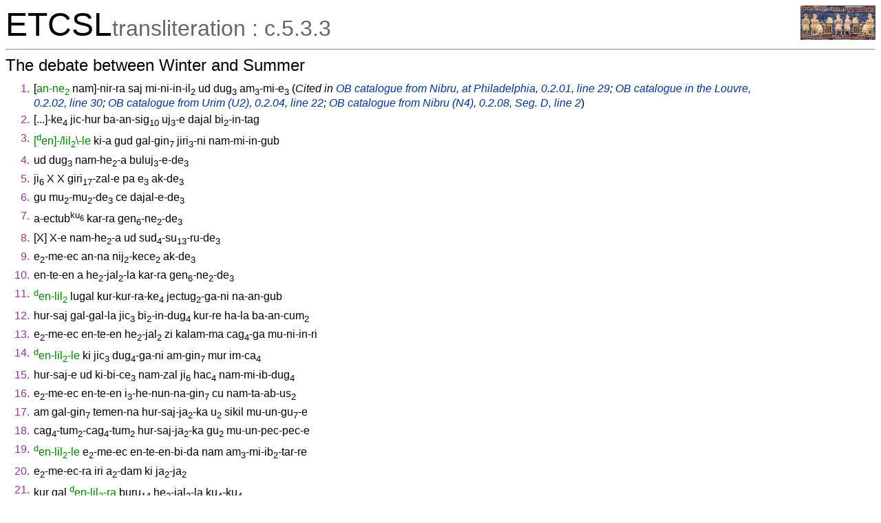

--- FILE ---
content_type: text/html; charset=utf-8
request_url: https://etcsl.orinst.ox.ac.uk/cgi-bin/etcsl.cgi?text=c.5.3.3&display=Crit&charenc=j&lineid=c533.274
body_size: 22225
content:
<!DOCTYPE html PUBLIC
"-//W3C//DTD XHTML 1.0 Transitional//EN"
"http://www.w3.org/TR/xhtml1/DTD/xhtml1-transitional.dtd">
<html>
<head><title>The Electronic Text Corpus of Sumerian Literature</title>
<meta http-equiv='Content-Type' content='text/html; charset=utf-8'/>
<link rel='stylesheet' href='../edition2/css/etcslsearch.css'/>
<link rel='shortcut icon' href='../edition2/gif/igi.ico'/>
<script src='../edition2/js/etcsl.js' type='text/javascript'></script>
<script src='../edition2/js/ttstart.js' type='text/javascript'></script>
<script>window.ETCSL_dynamic = {"updatedby":"RC","updated":"2026-01-05","dynamic_text":"c.5.3.3"};</script>
</head>
<body onLoad="gotoline('#c533.274');">
<table width='100%' cellpadding='0' cellspacing='0'><tr>
<td align='left' valign='bottom'><font color='black' size='+4'>ETCSL</font><font color='#666666' size='+3'>transliteration : c.5.3.3</font></td>
<td align='right' valign='top'><a href='../' title='ETCSL homepage'><img src='../edition2/jpg/sumer73allsmall.jpg' alt='ETCSL homepage' border='0'></a>
</td></tr></table>
<hr/>
<h2>The debate between Winter and Summer</h2>
<table cellspacing='2' cellpadding='2' border='0' width='90%'>   <tr><td align='right' valign='top'><span class="emesal">1.<span class="emesal"><span class="emesal"></td><td> [<span class="proper"><span onMouseover="doTooltip(event, 'an (N:DN) An')" onMouseout="hideTip()">an-ne<sub>2</sub></span></span> <span onMouseover="doTooltip(event, 'nam-nir (N) authority')" onMouseout="hideTip()">nam]-nir-ra</span> <span onMouseover="doTooltip(event, 'saj (N) head')" onMouseout="hideTip()">saj</span> <span onMouseover="doTooltip(event, 'il<sub>2</sub> (V) to raise')" onMouseout="hideTip()">mi-ni-in-il<sub>2</sub></span> <span onMouseover="doTooltip(event, 'ud (N) day(light)')" onMouseout="hideTip()">ud</span> <span onMouseover="doTooltip(event, 'dug<sub>3</sub> (V) to be good')" onMouseout="hideTip()">dug<sub>3</sub></span> <span onMouseover="doTooltip(event, 'e<sub>3</sub> (V) to go out or in')" onMouseout="hideTip()">am<sub>3</sub>-mi-e<sub>3</sub></span> (<span class="note">Cited in <a href='etcsl.cgi?text=c.0.2.01&charenc=j&lineid=c0201.29'>OB catalogue from Nibru, at Philadelphia, 0.2.01, line 29</a>; <a href='etcsl.cgi?text=c.0.2.02&charenc=j&lineid=c0202.30'>OB catalogue in the Louvre, 0.2.02, line 30</a>; <a href='etcsl.cgi?text=c.0.2.04&charenc=j&lineid=c0204.22'>OB catalogue from Urim (U2), 0.2.04, line 22</a>; <a href='etcsl.cgi?text=c.0.2.08&charenc=j&lineid=c0208.D.2'>OB catalogue from Nibru (N4), 0.2.08, Seg. D, line 2</a></span>)  </td></tr>
 <tr><td align='right' valign='top'><span class="emesal">2.<span class="emesal"><span class="emesal"></td><td> [<span onMouseover="doTooltip(event, '... () ...')" onMouseout="hideTip()">...]-ke<sub>4</sub></span> <span onMouseover="doTooltip(event, 'jic-hur (N) design')" onMouseout="hideTip()">jic-hur</span> <span onMouseover="doTooltip(event, 'sig<sub>10</sub> (V) to place')" onMouseout="hideTip()">ba-an-sig<sub>10</sub></span> <span onMouseover="doTooltip(event, 'uj<sub>3</sub> (N) people')" onMouseout="hideTip()">uj<sub>3</sub>-e</span> <span onMouseover="doTooltip(event, 'dajal (V) to be wide')" onMouseout="hideTip()">dajal</span> <span onMouseover="doTooltip(event, 'tag (V) to touch')" onMouseout="hideTip()">bi<sub>2</sub>-in-tag</span> </td></tr>
 <tr><td align='right' valign='top'><span class="emesal">3.<span class="emesal"><span class="emesal"></td><td> <span class="proper"><span onMouseover="doTooltip(event, 'en-lil<sub>2</sub> (N:DN) Enlil')" onMouseout="hideTip()">[<sup>d</sup>en]-/lil<sub>2</sub>\-le</span></span> <span onMouseover="doTooltip(event, 'ki (N) place')" onMouseout="hideTip()">ki-a</span> <span onMouseover="doTooltip(event, 'gud (N) bull')" onMouseout="hideTip()">gud</span> <span onMouseover="doTooltip(event, 'gal (V) to be big')" onMouseout="hideTip()">gal-gin<sub>7</sub></span> <span onMouseover="doTooltip(event, 'jiri<sub>3</sub> (N) foot')" onMouseout="hideTip()">jiri<sub>3</sub>-ni</span> <span onMouseover="doTooltip(event, 'gub (V) to stand')" onMouseout="hideTip()">nam-mi-in-gub</span> </td></tr>
 <tr><td align='right' valign='top'><span class="emesal">4.<span class="emesal"><span class="emesal"></td><td> <span onMouseover="doTooltip(event, 'ud (N) day(light)')" onMouseout="hideTip()">ud</span> <span onMouseover="doTooltip(event, 'dug<sub>3</sub> (V) to be good')" onMouseout="hideTip()">dug<sub>3</sub></span> <span onMouseover="doTooltip(event, 'nam-he<sub>2</sub> (N) abundance')" onMouseout="hideTip()">nam-he<sub>2</sub>-a</span> <span onMouseover="doTooltip(event, 'buluj<sub>3</sub> (V) to flourish')" onMouseout="hideTip()">buluj<sub>3</sub>-e-de<sub>3</sub></span> </td></tr>
 <tr><td align='right' valign='top'><span class="emesal">5.<span class="emesal"><span class="emesal"></td><td> <span onMouseover="doTooltip(event, 'ji<sub>6</sub> (N) night')" onMouseout="hideTip()">ji<sub>6</sub></span> <span onMouseover="doTooltip(event, 'X () X')" onMouseout="hideTip()">X</span> <span onMouseover="doTooltip(event, 'X () X')" onMouseout="hideTip()">X</span> <span onMouseover="doTooltip(event, 'giri<sub>17</sub>-zal (N) joy')" onMouseout="hideTip()">giri<sub>17</sub>-zal-e</span> <span onMouseover="doTooltip(event, 'pa (N) branch')" onMouseout="hideTip()">pa</span> <span onMouseover="doTooltip(event, 'e<sub>3</sub> (V) to go out or in')" onMouseout="hideTip()">e<sub>3</sub></span> <span onMouseover="doTooltip(event, 'ak (V) to do')" onMouseout="hideTip()">ak-de<sub>3</sub></span> </td></tr>
 <tr><td align='right' valign='top'><span class="emesal">6.<span class="emesal"><span class="emesal"></td><td> <span onMouseover="doTooltip(event, 'gu (N) (flax) thread')" onMouseout="hideTip()">gu</span> <span onMouseover="doTooltip(event, 'mu<sub>2</sub> (V) to grow')" onMouseout="hideTip()">mu<sub>2</sub>-mu<sub>2</sub>-de<sub>3</sub></span> <span onMouseover="doTooltip(event, 'ce (N) barley')" onMouseout="hideTip()">ce</span> <span onMouseover="doTooltip(event, 'dajal (V) to be wide')" onMouseout="hideTip()">dajal-e-de<sub>3</sub></span> </td></tr>
 <tr><td align='right' valign='top'><span class="emesal">7.<span class="emesal"><span class="emesal"></td><td> <span onMouseover="doTooltip(event, 'a-ectub (N) carp(-filled) water')" onMouseout="hideTip()">a-ectub<sup>ku<sub>6</sub></sub></sup></span> <span onMouseover="doTooltip(event, 'kar (N) quay')" onMouseout="hideTip()">kar-ra</span> <span onMouseover="doTooltip(event, 'gen<sub>6</sub> (V) to be firm')" onMouseout="hideTip()">gen<sub>6</sub>-ne<sub>2</sub>-de<sub>3</sub></span> </td></tr>
 <tr><td align='right' valign='top'><span class="emesal">8.<span class="emesal"><span class="emesal"></td><td> [<span onMouseover="doTooltip(event, 'X () X')" onMouseout="hideTip()">X</span>] <span onMouseover="doTooltip(event, 'X () X')" onMouseout="hideTip()">X-e</span> <span onMouseover="doTooltip(event, 'nam-he<sub>2</sub> (N) abundance')" onMouseout="hideTip()">nam-he<sub>2</sub>-a</span> <span onMouseover="doTooltip(event, 'ud (N) day(light)')" onMouseout="hideTip()">ud</span> <span onMouseover="doTooltip(event, 'sud (V) to be distant')" onMouseout="hideTip()">sud<sub>4</sub>-su<sub>13</sub>-ru-de<sub>3</sub></span> </td></tr>
 <tr><td align='right' valign='top'><span class="emesal">9.<span class="emesal"><span class="emesal"></td><td> <span onMouseover="doTooltip(event, 'e<sub>2</sub>-me-ec (N) summer')" onMouseout="hideTip()">e<sub>2</sub>-me-ec</span> <span onMouseover="doTooltip(event, 'an (N) heaven')" onMouseout="hideTip()">an-na</span> <span onMouseover="doTooltip(event, 'nij<sub>2</sub>-kece<sub>2</sub> (N) band')" onMouseout="hideTip()">nij<sub>2</sub>-kece<sub>2</sub></span> <span onMouseover="doTooltip(event, 'ak (V) to do')" onMouseout="hideTip()">ak-de<sub>3</sub></span> </td></tr>
 <tr><td align='right' valign='top'><span class="emesal">10.<span class="emesal"><span class="emesal"></td><td> <span onMouseover="doTooltip(event, 'en-te-en (N) winter')" onMouseout="hideTip()">en-te-en</span> <span onMouseover="doTooltip(event, 'a (N) water')" onMouseout="hideTip()">a</span> <span onMouseover="doTooltip(event, 'he<sub>2</sub>-jal<sub>2</sub> (N) plenty')" onMouseout="hideTip()">he<sub>2</sub>-jal<sub>2</sub>-la</span> <span onMouseover="doTooltip(event, 'kar (N) quay')" onMouseout="hideTip()">kar-ra</span> <span onMouseover="doTooltip(event, 'gen<sub>6</sub> (V) to be firm')" onMouseout="hideTip()">gen<sub>6</sub>-ne<sub>2</sub>-de<sub>3</sub></span> </td></tr>
 <tr><td align='right' valign='top'><span class="emesal">11.<span class="emesal"><span class="emesal"></td><td> <span class="proper"><span onMouseover="doTooltip(event, 'en-lil<sub>2</sub> (N:DN) Enlil')" onMouseout="hideTip()"><sup>d</sup>en-lil<sub>2</sub></span></span> <span onMouseover="doTooltip(event, 'lugal (N) king')" onMouseout="hideTip()">lugal</span> <span onMouseover="doTooltip(event, 'kur (N) (mountain) land')" onMouseout="hideTip()">kur-kur-ra-ke<sub>4</sub></span> <span onMouseover="doTooltip(event, 'jectug<sub>2</sub> (N) ear')" onMouseout="hideTip()">jectug<sub>2</sub>-ga-ni</span> <span onMouseover="doTooltip(event, 'gub (V) to stand')" onMouseout="hideTip()">na-an-gub</span> </td></tr>
 <tr><td align='right' valign='top'><span class="emesal">12.<span class="emesal"><span class="emesal"></td><td> <span onMouseover="doTooltip(event, 'hur-saj (N) mountain (range)')" onMouseout="hideTip()">hur-saj</span> <span onMouseover="doTooltip(event, 'gal (V) to be big')" onMouseout="hideTip()">gal-gal-la</span> <span onMouseover="doTooltip(event, 'jic<sub>3</sub> (N) penis')" onMouseout="hideTip()">jic<sub>3</sub></span> <span onMouseover="doTooltip(event, 'dug<sub>4</sub> (V) to say')" onMouseout="hideTip()">bi<sub>2</sub>-in-dug<sub>4</sub></span> <span onMouseover="doTooltip(event, 'kur (N) (mountain) land')" onMouseout="hideTip()">kur-re</span> <span onMouseover="doTooltip(event, 'ha-la (N) share')" onMouseout="hideTip()">ha-la</span> <span onMouseover="doTooltip(event, 'cum<sub>2</sub> (V) to give')" onMouseout="hideTip()">ba-an-cum<sub>2</sub></span> </td></tr>
 <tr><td align='right' valign='top'><span class="emesal">13.<span class="emesal"><span class="emesal"></td><td> <span onMouseover="doTooltip(event, 'e<sub>2</sub>-me-ec (N) summer')" onMouseout="hideTip()">e<sub>2</sub>-me-ec</span> <span onMouseover="doTooltip(event, 'en-te-en (N) winter')" onMouseout="hideTip()">en-te-en</span> <span onMouseover="doTooltip(event, 'he<sub>2</sub>-jal<sub>2</sub> (N) plenty')" onMouseout="hideTip()">he<sub>2</sub>-jal<sub>2</sub></span> <span onMouseover="doTooltip(event, 'zi (N) life (breath)')" onMouseout="hideTip()">zi</span> <span onMouseover="doTooltip(event, 'kalam (N) the Land')" onMouseout="hideTip()">kalam-ma</span> <span onMouseover="doTooltip(event, 'cag<sub>4</sub> (N) heart')" onMouseout="hideTip()">cag<sub>4</sub>-ga</span> <span onMouseover="doTooltip(event, 'ri (V) to direct')" onMouseout="hideTip()">mu-ni-in-ri</span> </td></tr>
 <tr><td align='right' valign='top'><span class="emesal">14.<span class="emesal"><span class="emesal"></td><td> <span class="proper"><span onMouseover="doTooltip(event, 'en-lil<sub>2</sub> (N:DN) Enlil')" onMouseout="hideTip()"><sup>d</sup>en-lil<sub>2</sub>-le</span></span> <span onMouseover="doTooltip(event, 'ki (N) place')" onMouseout="hideTip()">ki</span> <span onMouseover="doTooltip(event, 'jic<sub>3</sub> (N) penis')" onMouseout="hideTip()">jic<sub>3</sub></span> <span onMouseover="doTooltip(event, 'dug<sub>4</sub> (V) to say')" onMouseout="hideTip()">dug<sub>4</sub>-ga-ni</span> <span onMouseover="doTooltip(event, 'am (N) wild bull')" onMouseout="hideTip()">am-gin<sub>7</sub></span> <span onMouseover="doTooltip(event, 'mur (N) growl')" onMouseout="hideTip()">mur</span> <span onMouseover="doTooltip(event, 'ca<sub>4</sub> (V) verb part of multiword verb')" onMouseout="hideTip()">im-ca<sub>4</sub></span> </td></tr>
 <tr><td align='right' valign='top'><span class="emesal">15.<span class="emesal"><span class="emesal"></td><td> <span onMouseover="doTooltip(event, 'hur-saj (N) mountain (range)')" onMouseout="hideTip()">hur-saj-e</span> <span onMouseover="doTooltip(event, 'ud (N) day(light)')" onMouseout="hideTip()">ud</span> <span onMouseover="doTooltip(event, 'ki (N) place')" onMouseout="hideTip()">ki-bi-ce<sub>3</sub></span> <span onMouseover="doTooltip(event, 'zal (V) to pass')" onMouseout="hideTip()">nam-zal</span> <span onMouseover="doTooltip(event, 'ji<sub>6</sub> (N) night')" onMouseout="hideTip()">ji<sub>6</sub></span> <span onMouseover="doTooltip(event, 'hac<sub>2</sub> (N) thigh')" onMouseout="hideTip()">hac<sub>4</sub></span> <span onMouseover="doTooltip(event, 'dug<sub>4</sub> (V) to say')" onMouseout="hideTip()">nam-mi-ib-dug<sub>4</sub></span> </td></tr>
 <tr><td align='right' valign='top'><span class="emesal">16.<span class="emesal"><span class="emesal"></td><td> <span onMouseover="doTooltip(event, 'e<sub>2</sub>-me-ec (N) summer')" onMouseout="hideTip()">e<sub>2</sub>-me-ec</span> <span onMouseover="doTooltip(event, 'en-te-en (N) winter')" onMouseout="hideTip()">en-te-en</span> <span onMouseover="doTooltip(event, 'i<sub>3</sub>-he-nun-na (N) type of oil')" onMouseout="hideTip()">i<sub>3</sub>-he-nun-na-gin<sub>7</sub></span> <span onMouseover="doTooltip(event, 'cu (N) hand')" onMouseout="hideTip()">cu</span> <span onMouseover="doTooltip(event, 'us<sub>2</sub> (V) to be adjacent')" onMouseout="hideTip()">nam-ta-ab-us<sub>2</sub></span> </td></tr>
 <tr><td align='right' valign='top'><span class="emesal">17.<span class="emesal"><span class="emesal"></td><td> <span onMouseover="doTooltip(event, 'am (N) wild bull')" onMouseout="hideTip()">am</span> <span onMouseover="doTooltip(event, 'gal (V) to be big')" onMouseout="hideTip()">gal-gin<sub>7</sub></span> <span onMouseover="doTooltip(event, 'temen (N) foundation')" onMouseout="hideTip()">temen-na</span> <span onMouseover="doTooltip(event, 'hur-saj (N) mountain (range)')" onMouseout="hideTip()">hur-saj-ja<sub>2</sub>-ka</span> <span onMouseover="doTooltip(event, 'u<sub>2</sub> (N) plant')" onMouseout="hideTip()">u<sub>2</sub></span> <span onMouseover="doTooltip(event, 'sikil (V) to be pure')" onMouseout="hideTip()">sikil</span> <span onMouseover="doTooltip(event, 'gu<sub>7</sub> (V) to eat')" onMouseout="hideTip()">mu-un-gu<sub>7</sub>-e</span> </td></tr>
 <tr><td align='right' valign='top'><span class="emesal">18.<span class="emesal"><span class="emesal"></td><td> <span onMouseover="doTooltip(event, 'cag<sub>4</sub>-tum<sub>2</sub> (N) meadow')" onMouseout="hideTip()">cag<sub>4</sub>-tum<sub>2</sub>-cag<sub>4</sub>-tum<sub>2</sub></span> <span onMouseover="doTooltip(event, 'hur-saj (N) mountain (range)')" onMouseout="hideTip()">hur-saj-ja<sub>2</sub>-ka</span> <span onMouseover="doTooltip(event, 'gu<sub>2</sub> (N) neck')" onMouseout="hideTip()">gu<sub>2</sub></span> <span onMouseover="doTooltip(event, 'pec (V) to be thick')" onMouseout="hideTip()">mu-un-pec-pec-e</span> </td></tr>
 <tr><td align='right' valign='top'><span class="emesal">19.<span class="emesal"><span class="emesal"></td><td> <span class="proper"><span onMouseover="doTooltip(event, 'en-lil<sub>2</sub> (N:DN) Enlil')" onMouseout="hideTip()"><sup>d</sup>en-lil<sub>2</sub>-le</span></span> <span onMouseover="doTooltip(event, 'e<sub>2</sub>-me-ec (N) summer')" onMouseout="hideTip()">e<sub>2</sub>-me-ec</span> <span onMouseover="doTooltip(event, 'en-te-en (N) winter')" onMouseout="hideTip()">en-te-en-bi-da</span> <span onMouseover="doTooltip(event, 'nam (N) destiny')" onMouseout="hideTip()">nam</span> <span onMouseover="doTooltip(event, 'tar (V) to cut')" onMouseout="hideTip()">am<sub>3</sub>-mi-ib<sub>2</sub>-tar-re</span> </td></tr>
 <tr><td align='right' valign='top'><span class="emesal">20.<span class="emesal"><span class="emesal"></td><td> <span onMouseover="doTooltip(event, 'e<sub>2</sub>-me-ec (N) summer')" onMouseout="hideTip()">e<sub>2</sub>-me-ec-ra</span> <span onMouseover="doTooltip(event, 'iri (N) town')" onMouseout="hideTip()">iri</span> <span onMouseover="doTooltip(event, 'a<sub>2</sub>-dam (N) habitation')" onMouseout="hideTip()">a<sub>2</sub>-dam</span> <span onMouseover="doTooltip(event, 'ki (N) place')" onMouseout="hideTip()">ki</span> <span onMouseover="doTooltip(event, 'jar (V) to place')" onMouseout="hideTip()">ja<sub>2</sub>-ja<sub>2</sub></span> </td></tr>
 <tr><td align='right' valign='top'><span class="emesal">21.<span class="emesal"><span class="emesal"></td><td> <span onMouseover="doTooltip(event, 'kur (N) (mountain) land')" onMouseout="hideTip()">kur</span> <span onMouseover="doTooltip(event, 'gal (V) to be big')" onMouseout="hideTip()">gal</span> <span class="proper"><span onMouseover="doTooltip(event, 'en-lil<sub>2</sub> (N:DN) Enlil')" onMouseout="hideTip()"><sup>d</sup>en-lil<sub>2</sub>-ra</span></span> <span onMouseover="doTooltip(event, 'buru<sub>14</sub> (N) harvest (time)')" onMouseout="hideTip()">buru<sub>14</sub></span> <span onMouseover="doTooltip(event, 'he<sub>2</sub>-jal<sub>2</sub> (N) plenty')" onMouseout="hideTip()">he<sub>2</sub>-jal<sub>2</sub>-la</span> <span onMouseover="doTooltip(event, 'kur<sub>9</sub> (V) to enter')" onMouseout="hideTip()">ku<sub>4</sub>-ku<sub>4</sub></span> </td></tr>
 <tr><td align='right' valign='top'><span class="emesal">22.<span class="emesal"><span class="emesal"></td><td> <span onMouseover="doTooltip(event, 'a-gar<sub>3</sub> (N) meadow')" onMouseout="hideTip()">a-gar<sub>3</sub></span> <span onMouseover="doTooltip(event, 'gal (V) to be big')" onMouseout="hideTip()">gal-gal-e</span> <span onMouseover="doTooltip(event, 'kij<sub>2</sub>-gi<sub>4</sub>-a (N) messenger')" onMouseout="hideTip()">kij<sub>2</sub>-gi<sub>4</sub>-a-ac</span> <span onMouseover="doTooltip(event, 'gi<sub>4</sub> (V) to return')" onMouseout="hideTip()">gi<sub>4</sub>-gi<sub>4</sub></span> <span onMouseover="doTooltip(event, 'gud (N) bull')" onMouseout="hideTip()">gud-de<sub>3</sub></span> <span onMouseover="doTooltip(event, 'gana<sub>2</sub> (N) field')" onMouseout="hideTip()">gana<sub>2</sub></span> <span onMouseover="doTooltip(event, 'jar (V) to place')" onMouseout="hideTip()">ja<sub>2</sub>-ja<sub>2</sub></span> </td></tr>
 <tr><td align='right' valign='top'><span class="emesal">23.<span class="emesal"><span class="emesal"></td><td> <span onMouseover="doTooltip(event, 'en-te-en (N) winter')" onMouseout="hideTip()">en-te-en-ra</span> <span onMouseover="doTooltip(event, 'he<sub>2</sub>-jal<sub>2</sub> (N) plenty')" onMouseout="hideTip()">he<sub>2</sub>-jal<sub>2</sub></span> <span onMouseover="doTooltip(event, 'a-ectub (N) carp(-filled) water')" onMouseout="hideTip()">a-ectub</span> <span onMouseover="doTooltip(event, 'nam-he<sub>2</sub> (N) abundance')" onMouseout="hideTip()">nam-he<sub>2</sub></span> <span onMouseover="doTooltip(event, 'zi (N) life (breath)')" onMouseout="hideTip()">zi</span> <span onMouseover="doTooltip(event, 'kalam (N) the Land')" onMouseout="hideTip()">kalam-ma</span> </td></tr>
 <tr><td align='right' valign='top'><span class="emesal">24.<span class="emesal"><span class="emesal"></td><td> <span onMouseover="doTooltip(event, 'gana<sub>2</sub> (N) field')" onMouseout="hideTip()">gan<sub>2</sub>-ne<sub>2</sub></span> <span onMouseover="doTooltip(event, 'gana<sub>2</sub> (N) field')" onMouseout="hideTip()">gana<sub>2</sub></span> <span onMouseover="doTooltip(event, 'zid (AJ) right')" onMouseout="hideTip()">zid-de<sub>3</sub></span> <span onMouseover="doTooltip(event, 'ce (N) barley')" onMouseout="hideTip()">ce</span> <span onMouseover="doTooltip(event, 'jar (V) to place')" onMouseout="hideTip()">ja<sub>2</sub>-ja<sub>2</sub></span> <span onMouseover="doTooltip(event, 'nij<sub>2</sub>-nam (PD:indefinite) anything')" onMouseout="hideTip()">nij<sub>2</sub>-nam</span> <span onMouseover="doTooltip(event, 'jar (V) to place')" onMouseout="hideTip()">jar-jar-re</span> </td></tr>
 <tr><td align='right' valign='top'><span class="emesal">25.<span class="emesal"><span class="emesal"></td><td> <span class="proper"><span onMouseover="doTooltip(event, 'en-lil<sub>2</sub> (N:DN) Enlil')" onMouseout="hideTip()"><sup>d</sup>en-lil<sub>2</sub>-le</span></span> <span onMouseover="doTooltip(event, 'e<sub>2</sub>-me-ec (N) summer')" onMouseout="hideTip()">e<sub>2</sub>-me-ec</span> <span onMouseover="doTooltip(event, 'en-te-en (N) winter')" onMouseout="hideTip()">en-te-en-bi-da</span> <span onMouseover="doTooltip(event, 'nam (N) destiny')" onMouseout="hideTip()">nam-ce<sub>3</sub></span> <span onMouseover="doTooltip(event, 'tar (V) to cut')" onMouseout="hideTip()">im-mi-in-tar</span> </td></tr>
 <tr><td align='right' valign='top'><span class="emesal">26.<span class="emesal"><span class="emesal"></td><td> <span onMouseover="doTooltip(event, 'en-te-en (N) winter')" onMouseout="hideTip()">en-te-en-e</span> <span onMouseover="doTooltip(event, 'gaba (N) chest')" onMouseout="hideTip()">gaba</span> <span onMouseover="doTooltip(event, 'hur-saj (N) mountain (range)')" onMouseout="hideTip()">hur-saj-ja<sub>2</sub>-ta</span> </td></tr>
 <tr><td align='right' valign='top'><span class="emesal">27.<span class="emesal"><span class="emesal"></td><td> <span onMouseover="doTooltip(event, 'a-ectub (N) carp(-filled) water')" onMouseout="hideTip()">a-ectub<sup>ku<sub>6</sub></sub></sup></span> <span onMouseover="doTooltip(event, 'nam-he<sub>2</sub> (N) abundance')" onMouseout="hideTip()">nam-he<sub>2</sub></span> <span onMouseover="doTooltip(event, 'zi (N) life (breath)')" onMouseout="hideTip()">zi</span> <span onMouseover="doTooltip(event, 'kalam (N) the Land')" onMouseout="hideTip()">kalam-ma</span> <span onMouseover="doTooltip(event, 'cu (N) hand')" onMouseout="hideTip()">cu-ce<sub>3</sub></span> <span onMouseover="doTooltip(event, 'la<sub>2</sub> (V) to hang')" onMouseout="hideTip()">im-ma-ab-la<sub>2</sub></span> </td></tr>
 <tr><td align='right' valign='top'><span class="emesal">28.<span class="emesal"><span class="emesal"></td><td> <span class="proper"><span onMouseover="doTooltip(event, 'idigna (N:WN) Tigris')" onMouseout="hideTip()"><sup>id<sub>2</sub></sup>idigna</span></span> <span class="proper"><span onMouseover="doTooltip(event, 'buranuna (N:WN) Euphrates')" onMouseout="hideTip()"><sup>id<sub>2</sub></sup>buranuna-bi-da</span></span> <span onMouseover="doTooltip(event, 'gud (N) bull')" onMouseout="hideTip()">gud</span> <span onMouseover="doTooltip(event, 'gal (V) to be big')" onMouseout="hideTip()">gal-gin<sub>7</sub></span> <span onMouseover="doTooltip(event, 'jiri<sub>3</sub> (N) foot')" onMouseout="hideTip()">jiri<sub>3</sub>-bi</span> <span onMouseover="doTooltip(event, 'gub (V) to stand')" onMouseout="hideTip()">nam-mi-in-gub</span> </td></tr>
 <tr><td align='right' valign='top'><span class="emesal">29.<span class="emesal"><span class="emesal"></td><td> <span onMouseover="doTooltip(event, 'gana<sub>2</sub> (N) field')" onMouseout="hideTip()">gan<sub>2</sub>-ne<sub>2</sub></span> <span onMouseover="doTooltip(event, 'gana<sub>2</sub> (N) field')" onMouseout="hideTip()">gana<sub>2</sub></span> <span onMouseover="doTooltip(event, 'zid (AJ) right')" onMouseout="hideTip()">zid-de<sub>3</sub></span> <span class="proper"><span onMouseover="doTooltip(event, 'en-lil<sub>2</sub> (N:DN) Enlil')" onMouseout="hideTip()"><sup>d</sup>en-lil<sub>2</sub>-la<sub>2</sub>-ka</span></span> <span onMouseover="doTooltip(event, 'cu (N) hand')" onMouseout="hideTip()">cu</span> <span onMouseover="doTooltip(event, 'ba (V) to allot')" onMouseout="hideTip()">ba-ni-in-ba-ba</span> </td></tr>
 <tr><td align='right' valign='top'><span class="emesal">30.<span class="emesal"><span class="emesal"></td><td> <span onMouseover="doTooltip(event, 'a-ab-ba (N) sea(water)')" onMouseout="hideTip()">a-ab-ba-ka</span> <span onMouseover="doTooltip(event, 'ambar (N) marsh')" onMouseout="hideTip()">ambar</span> <span onMouseover="doTooltip(event, 'dim<sub>2</sub> (V) to create')" onMouseout="hideTip()">ba-ni-ib<sub>2</sub>-dim<sub>2</sub>-dim<sub>2</sub></span> </td></tr>
 <tr><td align='right' valign='top'><span class="emesal">31.<span class="emesal"><span class="emesal"></td><td> <span onMouseover="doTooltip(event, 'ab (N) sea')" onMouseout="hideTip()">ab-ba</span> <span onMouseover="doTooltip(event, 'ku<sub>6</sub> (N) fish')" onMouseout="hideTip()">ku<sub>6</sub></span> <span onMouseover="doTooltip(event, 'mucen (N) bird')" onMouseout="hideTip()">mucen</span> <span onMouseover="doTooltip(event, 'ni<sub>2</sub>-bi (PD:reflexive) itself, themselves')" onMouseout="hideTip()">ni<sub>2</sub>-ba</span> <span onMouseover="doTooltip(event, 'tud (V) to give birth')" onMouseout="hideTip()">mu-un-u<sub>3</sub>-tud</span> </td></tr>
 <tr><td align='right' valign='top'><span class="emesal">32.<span class="emesal"><span class="emesal"></td><td> <span onMouseover="doTooltip(event, 'jic-gi (N) reedbed')" onMouseout="hideTip()">jic-gi</span> <span onMouseover="doTooltip(event, 'ki-car<sub>2</sub> (N) totality')" onMouseout="hideTip()">ki-car<sub>2</sub>-ba</span> <span onMouseover="doTooltip(event, 'gi (N) reed')" onMouseout="hideTip()">gi</span> <span onMouseover="doTooltip(event, 'sumun (V) to be old')" onMouseout="hideTip()">sumun</span> <span onMouseover="doTooltip(event, 'gi (N) reed')" onMouseout="hideTip()">gi</span> <span onMouseover="doTooltip(event, 'henbur (N) shoot')" onMouseout="hideTip()">henbur<sub>2</sub></span> <span onMouseover="doTooltip(event, 'gi (N) reed')" onMouseout="hideTip()">gi</span> <span onMouseover="doTooltip(event, 'BAD () BAD')" onMouseout="hideTip()">BAD</span> <span onMouseover="doTooltip(event, 'gur (V) to turn')" onMouseout="hideTip()">ba-ni-ib<sub>2</sub>-gur-gur</span> </td></tr>
 <tr><td align='right' valign='top'><span class="emesal">33.<span class="emesal"><span class="emesal"></td><td> <span onMouseover="doTooltip(event, 'e<sub>2</sub>-me-ec (N) summer')" onMouseout="hideTip()">e<sub>2</sub>-me-ec</span> <span onMouseover="doTooltip(event, 'dumu (N) child')" onMouseout="hideTip()">dumu</span> <span onMouseover="doTooltip(event, 'ur-saj (N) hero')" onMouseout="hideTip()">ur-saj</span> <span class="proper"><span onMouseover="doTooltip(event, 'en-lil<sub>2</sub> (N:DN) Enlil')" onMouseout="hideTip()"><sup>d</sup>en-lil<sub>2</sub>-la<sub>2</sub>-ke<sub>4</sub></span></span> </td></tr>
 <tr><td align='right' valign='top'><span class="emesal">34.<span class="emesal"><span class="emesal"></td><td> <span onMouseover="doTooltip(event, 'a-gar<sub>3</sub> (N) meadow')" onMouseout="hideTip()">a-gar<sub>3</sub></span> <span onMouseover="doTooltip(event, 'gal (V) to be big')" onMouseout="hideTip()">gal-gal-ta</span> <span onMouseover="doTooltip(event, 'a (N) water')" onMouseout="hideTip()">a</span> <span onMouseover="doTooltip(event, 'jar (V) to place')" onMouseout="hideTip()">nam-ta-an-jar</span> </td></tr>
 <tr><td align='right' valign='top'><span class="emesal">35.<span class="emesal"><span class="emesal"></td><td> <span onMouseover="doTooltip(event, 'gana<sub>2</sub> (N) field')" onMouseout="hideTip()">gan<sub>2</sub>-ne<sub>2</sub></span> <span onMouseover="doTooltip(event, 'gana<sub>2</sub> (N) field')" onMouseout="hideTip()">gana<sub>2</sub></span> <span onMouseover="doTooltip(event, 'zid (AJ) right')" onMouseout="hideTip()">zid-de<sub>3</sub></span> <span onMouseover="doTooltip(event, 'X () X')" onMouseout="hideTip()">X-gin<sub>7</sub></span> <span onMouseover="doTooltip(event, 'a (N) water')" onMouseout="hideTip()">a</span> <span onMouseover="doTooltip(event, 'sed<sub>4</sub> (V) to be cold')" onMouseout="hideTip()">sed<sub>4</sub></span> [<span onMouseover="doTooltip(event, '... () ...')" onMouseout="hideTip()">...</span>] </td></tr>
 <tr><td align='right' valign='top'><span class="emesal">36.<span class="emesal"><span class="emesal"></td><td> <span onMouseover="doTooltip(event, 'gana<sub>2</sub> (N) field')" onMouseout="hideTip()">gana<sub>2</sub></span> /<span onMouseover="doTooltip(event, 'lu<sub>2</sub> (N) person')" onMouseout="hideTip()">lu<sub>2</sub><sup>?</sup></span>\ <span onMouseover="doTooltip(event, 'bal (V) to turn over')" onMouseout="hideTip()">bal-a</span> <span onMouseover="doTooltip(event, 'cu (N) hand')" onMouseout="hideTip()">cu</span> <span onMouseover="doTooltip(event, 'ak (V) to do')" onMouseout="hideTip()">mu-un-ak-da</span> </td></tr>
 <tr><td align='right' valign='top'><span class="emesal">37.<span class="emesal"><span class="emesal"></td><td> /<span onMouseover="doTooltip(event, 'mu (N) name')" onMouseout="hideTip()">mu</span> <span onMouseover="doTooltip(event, 'gen<sub>6</sub> (V) to be firm')" onMouseout="hideTip()">ge<sup>?</sup>\-en-ge-en-bi-ce<sub>3</sub></span> <span onMouseover="doTooltip(event, 'X () X')" onMouseout="hideTip()">X</span> <span onMouseover="doTooltip(event, 'X () X')" onMouseout="hideTip()">X</span> <span onMouseover="doTooltip(event, 'tu<sub>11</sub> (V) to strike down')" onMouseout="hideTip()">nam-tu<sub>11</sub></span> </td></tr>
 <tr><td align='right' valign='top'><span class="emesal">38.<span class="emesal"><span class="emesal"></td><td> <span onMouseover="doTooltip(event, 'X () X')" onMouseout="hideTip()">X</span> <span onMouseover="doTooltip(event, 'X () X')" onMouseout="hideTip()">X</span> [<span onMouseover="doTooltip(event, 'du<sub>7</sub> (V) to push')" onMouseout="hideTip()">...]-ib<sub>2</sub>-du<sub>7</sub></span> </td></tr>
 <tr><td align='right' valign='top'><span class="emesal">39.<span class="emesal"><span class="emesal"></td><td> [<span onMouseover="doTooltip(event, 'gi<sub>4</sub> (V) to return')" onMouseout="hideTip()">...]-/in<sup>?</sup>\-gi</span> </td></tr>
 <tr><td align='right' valign='top'><span class="emesal">40.<span class="emesal"><span class="emesal"></td><td> [<span onMouseover="doTooltip(event, '... () ...')" onMouseout="hideTip()">...</span>] <span onMouseover="doTooltip(event, 'UD () UD')" onMouseout="hideTip()">UD</span> <span onMouseover="doTooltip(event, 'X () X')" onMouseout="hideTip()">X</span> <span onMouseover="doTooltip(event, 'lu (V) to be abundant')" onMouseout="hideTip()">nam-mi-in-lu<sup>?</sup>-[X</span>] </td></tr>
 <tr><td align='right' valign='top'><span class="emesal">41.<span class="emesal"><span class="emesal"></td><td> [<span onMouseover="doTooltip(event, '... () ...')" onMouseout="hideTip()">...</span>] <span onMouseover="doTooltip(event, 'X () X')" onMouseout="hideTip()">X</span> <span onMouseover="doTooltip(event, 'numun (N) seed')" onMouseout="hideTip()">numun<sup>?</sup></span> <span onMouseover="doTooltip(event, 'kal (V) to be rare')" onMouseout="hideTip()">kal<sup>?</sup></span> <span onMouseover="doTooltip(event, 'jar (V) to place')" onMouseout="hideTip()">nam-ta-jar</span> </td></tr>
 <tr><td align='right' valign='top'><span class="emesal">42.<span class="emesal"><span class="emesal"></td><td> [<span onMouseover="doTooltip(event, 'DI () DI')" onMouseout="hideTip()">...]-/in\-DI</span> </td></tr>
 <tr><td></td><td><span class="gap">approx. 1 line missing</span></td></tr> <tr><td align='right' valign='top'><span class="emesal">44.<span class="emesal"><span class="emesal"></td><td> [<span onMouseover="doTooltip(event, '... () ...')" onMouseout="hideTip()">...</span>] <span onMouseover="doTooltip(event, 'X () X')" onMouseout="hideTip()">X</span> <span onMouseover="doTooltip(event, 'E () E')" onMouseout="hideTip()">E</span> <span onMouseover="doTooltip(event, 'X () X')" onMouseout="hideTip()">X</span> [<span onMouseover="doTooltip(event, '... () ...')" onMouseout="hideTip()">...</span>] </td></tr>
 <tr><td align='right' valign='top'><span class="emesal">45.<span class="emesal"><span class="emesal"></td><td> <span onMouseover="doTooltip(event, 'en-te-en (N) winter')" onMouseout="hideTip()">en-te-en</span> <span onMouseover="doTooltip(event, 'kug (AJ) shining')" onMouseout="hideTip()">kug</span> <span onMouseover="doTooltip(event, '... () ...')" onMouseout="hideTip()">nam-/ta\-[...</span>] </td></tr>
 <tr><td align='right' valign='top'><span class="emesal">46.<span class="emesal"><span class="emesal"></td><td> <span onMouseover="doTooltip(event, 'gud (N) bull')" onMouseout="hideTip()">gud-de<sub>3</sub></span> <span onMouseover="doTooltip(event, 'cudul (N) yoke')" onMouseout="hideTip()"><sup>jic</sup>cudul-a</span> /<span onMouseover="doTooltip(event, 'saj (N) head')" onMouseout="hideTip()">saj</span>\ [<span onMouseover="doTooltip(event, '... () ...')" onMouseout="hideTip()">...</span>] </td></tr>
 <tr><td align='right' valign='top'><span class="emesal">47.<span class="emesal"><span class="emesal"></td><td> <span class="proper"><span onMouseover="doTooltip(event, 'nin-urta (N:DN) Ninurta')" onMouseout="hideTip()"><sup>d</sup>nin-urta</span></span> <span onMouseover="doTooltip(event, 'dumu (N) child')" onMouseout="hideTip()">dumu</span> <span class="proper"><span onMouseover="doTooltip(event, 'en-lil<sub>2</sub> (N:DN) Enlil')" onMouseout="hideTip()"><sup>d</sup>en-lil<sub>2</sub>-[la<sub>2</sub>-ke<sub>4</sub>]</span></span> <span onMouseover="doTooltip(event, 'gana<sub>2</sub> (N) field')" onMouseout="hideTip()">gana<sub>2</sub></span> <span onMouseover="doTooltip(event, 'zid (AJ) right')" onMouseout="hideTip()">zid</span> <span onMouseover="doTooltip(event, 'X () X')" onMouseout="hideTip()">na-/an\-[X</span>] </td></tr>
 <tr><td align='right' valign='top'><span class="emesal">48.<span class="emesal"><span class="emesal"></td><td> <span onMouseover="doTooltip(event, 'a-gar<sub>3</sub> (N) meadow')" onMouseout="hideTip()">a-gar<sub>3</sub></span> <span onMouseover="doTooltip(event, 'gal (V) to be big')" onMouseout="hideTip()">gal-gal</span> /<span onMouseover="doTooltip(event, 'ce (N) barley')" onMouseout="hideTip()">ce</span>\ <span onMouseover="doTooltip(event, 'X () X')" onMouseout="hideTip()">X</span> <span onMouseover="doTooltip(event, 'X () X')" onMouseout="hideTip()">X</span> <span onMouseover="doTooltip(event, 'X () X')" onMouseout="hideTip()">X</span> </td></tr>
 <tr><td align='right' valign='top'><span class="emesal">49.<span class="emesal"><span class="emesal"></td><td> <span onMouseover="doTooltip(event, 'gana<sub>2</sub> (N) field')" onMouseout="hideTip()">gan<sub>2</sub>-ne<sub>2</sub></span> <span onMouseover="doTooltip(event, 'gana<sub>2</sub> (N) field')" onMouseout="hideTip()">gana<sub>2</sub></span> <span onMouseover="doTooltip(event, 'zid (AJ) right')" onMouseout="hideTip()">zid</span> <span class="proper"><span onMouseover="doTooltip(event, 'en-lil<sub>2</sub> (N:DN) Enlil')" onMouseout="hideTip()"><sup>d</sup>en-lil<sub>2</sub>-la<sub>2</sub>-/ka\</span></span> <span onMouseover="doTooltip(event, 'nij<sub>2</sub> (N) thing')" onMouseout="hideTip()">nij<sub>2</sub></span> <span onMouseover="doTooltip(event, 'jar (V) to place')" onMouseout="hideTip()">mu-ni-in-/jar-jar<sup>?</sup></span>\ </td></tr>
 <tr><td align='right' valign='top'><span class="emesal">50.<span class="emesal"><span class="emesal"></td><td> <span onMouseover="doTooltip(event, 'en-te-en (N) winter')" onMouseout="hideTip()">en-te-en-e</span> <span onMouseover="doTooltip(event, 'u<sub>8</sub> (N) ewe')" onMouseout="hideTip()">u<sub>8</sub>-e</span> <span onMouseover="doTooltip(event, 'sila<sub>4</sub> (N) lamb')" onMouseout="hideTip()">sila<sub>4</sub></span> <span onMouseover="doTooltip(event, 'tud (V) to give birth')" onMouseout="hideTip()">bi<sub>2</sub>-in-tu-ud</span> <span onMouseover="doTooltip(event, 'ud<sub>5</sub> (N) (nanny) goat')" onMouseout="hideTip()">ud<sub>5</sub>-de<sub>3</sub></span> <span onMouseover="doTooltip(event, 'mac<sub>2</sub> (N) (kid) goat')" onMouseout="hideTip()">mac<sub>2</sub></span> <span onMouseover="doTooltip(event, 'cum<sub>2</sub> (V) to give')" onMouseout="hideTip()">ba-an-cum<sub>2</sub></span> </td></tr>
 <tr><td align='right' valign='top'><span class="emesal">51.<span class="emesal"><span class="emesal"></td><td> <span onMouseover="doTooltip(event, 'ab<sub>2</sub> (N) cow')" onMouseout="hideTip()">ab<sub>2</sub></span> <span onMouseover="doTooltip(event, 'amar (N) calf')" onMouseout="hideTip()">amar-bi-ta</span> <span onMouseover="doTooltip(event, 'lu (V) to be abundant')" onMouseout="hideTip()">im-da-an-lu-lu</span> <span onMouseover="doTooltip(event, 'i<sub>3</sub> (N) fatty substance')" onMouseout="hideTip()">i<sub>3</sub></span> <span onMouseover="doTooltip(event, 'ga (N) milk')" onMouseout="hideTip()">ga</span> <span onMouseover="doTooltip(event, 'jar (V) to place')" onMouseout="hideTip()">mu-un-jar-jar</span> </td></tr>
 <tr><td align='right' valign='top'><span class="emesal">52.<span class="emesal"><span class="emesal"></td><td> <span onMouseover="doTooltip(event, 'an-edin (N) high plain')" onMouseout="hideTip()">an-edin-na</span> <span onMouseover="doTooltip(event, 'ceg<sub>9</sub>-bar (N) fallow deer?')" onMouseout="hideTip()">ceg<sub>9</sub>-bar</span> <span onMouseover="doTooltip(event, 'lulim (N) red deer?')" onMouseout="hideTip()">lu-lim-e</span> <span onMouseover="doTooltip(event, 'cag<sub>4</sub> (N) heart')" onMouseout="hideTip()">cag<sub>4</sub></span> <span onMouseover="doTooltip(event, 'hul<sub>2</sub> (V) to be happy')" onMouseout="hideTip()">ba-ni-in-hul<sub>2</sub>-hul<sub>2</sub></span> </td></tr>
 <tr><td align='right' valign='top'><span class="emesal">53.<span class="emesal"><span class="emesal"></td><td> <span onMouseover="doTooltip(event, 'mucen (N) bird')" onMouseout="hideTip()">mucen</span> <span onMouseover="doTooltip(event, 'an (N) heaven')" onMouseout="hideTip()">an-na-ke<sub>4</sub></span> <span onMouseover="doTooltip(event, 'ki (N) place')" onMouseout="hideTip()">ki</span> <span onMouseover="doTooltip(event, 'dajal (V) to be wide')" onMouseout="hideTip()">dajal-la</span> <span onMouseover="doTooltip(event, 'gud<sub>3</sub> (N) nest')" onMouseout="hideTip()">gud<sub>3</sub></span> <span onMouseover="doTooltip(event, 'us<sub>2</sub> (V) to be adjacent')" onMouseout="hideTip()">ba-ni-in-u<sub>2</sub>-us<sub>2</sub></span> </td></tr>
 <tr><td align='right' valign='top'><span class="emesal">54.<span class="emesal"><span class="emesal"></td><td> <span onMouseover="doTooltip(event, 'ku<sub>6</sub> (N) fish')" onMouseout="hideTip()">ku<sub>6</sub></span> <span onMouseover="doTooltip(event, 'ambar (N) marsh')" onMouseout="hideTip()">ambar-ra-ke<sub>4</sub></span> <span onMouseover="doTooltip(event, 'jic-gi (N) reedbed')" onMouseout="hideTip()">jic-gi-a</span> <span onMouseover="doTooltip(event, 'nunuz (N) egg')" onMouseout="hideTip()">nunuz</span> <span onMouseover="doTooltip(event, 'nu<sub>2</sub> (V) to lie down')" onMouseout="hideTip()">mu-ni-ib<sub>2</sub>-nu<sub>2</sub>-nu<sub>2</sub></span> </td></tr>
 <tr><td align='right' valign='top'><span class="emesal">55.<span class="emesal"><span class="emesal"></td><td> <span onMouseover="doTooltip(event, 'pu<sub>2</sub>-kiri<sub>6</sub> (N) orchard')" onMouseout="hideTip()">pu<sub>2</sub>-<sup>jic</sup>kiri<sub>6</sub>-pu<sub>2</sub>-<sup>jic</sup>kiri<sub>6</sub>-a</span> <span onMouseover="doTooltip(event, 'lal<sub>3</sub> (N) syrup')" onMouseout="hideTip()">lal<sub>3</sub></span> <span onMouseover="doTooltip(event, 'jectin (N) grape (wine)')" onMouseout="hideTip()">jectin</span> <span onMouseover="doTooltip(event, 'ki (N) place')" onMouseout="hideTip()">ki</span> <span onMouseover="doTooltip(event, 'tag (V) to touch')" onMouseout="hideTip()">ba-ni-in-tag-tag</span> </td></tr>
 <tr><td align='right' valign='top'><span class="emesal">56.<span class="emesal"><span class="emesal"></td><td> <span onMouseover="doTooltip(event, 'jic (N) tree')" onMouseout="hideTip()">jic</span> <span onMouseover="doTooltip(event, 'ki (N) place')" onMouseout="hideTip()">ki</span> <span onMouseover="doTooltip(event, 'mu<sub>2</sub> (V) to grow')" onMouseout="hideTip()">mu<sub>2</sub>-a</span> <span onMouseover="doTooltip(event, 'gurun (N) fruit')" onMouseout="hideTip()">gurun</span> <span onMouseover="doTooltip(event, 'il<sub>2</sub> (V) to raise')" onMouseout="hideTip()">bi<sub>2</sub>-in-il<sub>2</sub></span> </td></tr>
 <tr><td align='right' valign='top'><span class="emesal">57.<span class="emesal"><span class="emesal"></td><td> <span onMouseover="doTooltip(event, 'sar (N) garden plot')" onMouseout="hideTip()">sar-sar-re</span> <span onMouseover="doTooltip(event, 'gu (N) (flax) thread')" onMouseout="hideTip()">gu</span> <span onMouseover="doTooltip(event, 'tag (V) to touch')" onMouseout="hideTip()">im-mi-in-tag-tag</span> <span onMouseover="doTooltip(event, 'nisig (N) greenery')" onMouseout="hideTip()">nisig</span> <span onMouseover="doTooltip(event, 'jar (V) to place')" onMouseout="hideTip()">mu-un-jar-jar</span> </td></tr>
 <tr><td align='right' valign='top'><span class="emesal">58.<span class="emesal"><span class="emesal"></td><td> <span onMouseover="doTooltip(event, 'ce (N) barley')" onMouseout="hideTip()">ce</span> <span onMouseover="doTooltip(event, 'absin<sub>3</sub> (N) furrow')" onMouseout="hideTip()">ab-sin<sub>2</sub>-na</span> <span onMouseover="doTooltip(event, 'gu<sub>2</sub> (N) neck')" onMouseout="hideTip()">gu<sub>2</sub></span> <span onMouseover="doTooltip(event, 'pec (V) to be thick')" onMouseout="hideTip()">ba-ni-in-pec</span> </td></tr>
 <tr><td align='right' valign='top'><span class="emesal">59.<span class="emesal"><span class="emesal"></td><td> <span class="proper"><span onMouseover="doTooltip(event, 'ezina<sub>2</sub> (N:DN) Ezina')" onMouseout="hideTip()"><sup>d</sup>ezina<sub>2</sub>-e</span></span> <span onMouseover="doTooltip(event, 'ki-sikil (N) young woman')" onMouseout="hideTip()">ki-sikil</span> <span onMouseover="doTooltip(event, 'sag<sub>9</sub> (V) to be good')" onMouseout="hideTip()">sag<sub>9</sub>-ga-gin<sub>7</sub></span> <span onMouseover="doTooltip(event, 'ni<sub>2</sub> (N) self')" onMouseout="hideTip()">ni<sub>2</sub></span> <span onMouseover="doTooltip(event, 'pa (N) branch')" onMouseout="hideTip()">pa</span> <span onMouseover="doTooltip(event, 'e<sub>3</sub> (V) to go out or in')" onMouseout="hideTip()">e<sub>3</sub></span> <span onMouseover="doTooltip(event, 'ak (V) to do')" onMouseout="hideTip()">bi<sub>2</sub>-in-ak</span> </td></tr>
 <tr><td align='right' valign='top'><span class="emesal">60.<span class="emesal"><span class="emesal"></td><td> <span onMouseover="doTooltip(event, 'buru<sub>14</sub> (N) harvest (time)')" onMouseout="hideTip()">buru<sub>14</sub></span> <span onMouseover="doTooltip(event, 'ezen (N) festival')" onMouseout="hideTip()">ezen</span> <span onMouseover="doTooltip(event, 'gal (V) to be big')" onMouseout="hideTip()">gal</span> <span class="proper"><span onMouseover="doTooltip(event, 'en-lil<sub>2</sub> (N:DN) Enlil')" onMouseout="hideTip()"><sup>d</sup>en-lil<sub>2</sub>-la<sub>2</sub>-ke<sub>4</sub></span></span> <span onMouseover="doTooltip(event, 'saj (N) head')" onMouseout="hideTip()">saj</span> <span onMouseover="doTooltip(event, 'an (N) heaven')" onMouseout="hideTip()">an-ce<sub>3</sub></span> <span onMouseover="doTooltip(event, 'il<sub>2</sub> (V) to raise')" onMouseout="hideTip()">nam-mi-il<sub>2</sub></span> </td></tr>
 <tr><td align='right' valign='top'><span class="emesal">61.<span class="emesal"><span class="emesal"></td><td> <span onMouseover="doTooltip(event, 'e<sub>2</sub>-me-ec (N) summer')" onMouseout="hideTip()">e<sub>2</sub>-me-ec-e</span> <span onMouseover="doTooltip(event, 'e<sub>2</sub> (N) house(hold)')" onMouseout="hideTip()">e<sub>2</sub></span> <span onMouseover="doTooltip(event, 'e<sub>2</sub>-duru<sub>5</sub> (N) village')" onMouseout="hideTip()">e<sub>2</sub>-duru<sub>5</sub></span> <span onMouseover="doTooltip(event, 'ki (N) place')" onMouseout="hideTip()">ki</span> <span onMouseover="doTooltip(event, 'jar (V) to place')" onMouseout="hideTip()">bi<sub>2</sub>-in-jar</span> <span onMouseover="doTooltip(event, 'tur<sub>3</sub> (N) animal stall')" onMouseout="hideTip()">tur<sub>3</sub></span> <span onMouseover="doTooltip(event, 'amac (N) sheepfold')" onMouseout="hideTip()">amac</span> <span onMouseover="doTooltip(event, 'dajal (V) to be wide')" onMouseout="hideTip()">mu-un-dajal-dajal</span> </td></tr>
 <tr><td align='right' valign='top'><span class="emesal">62.<span class="emesal"><span class="emesal"></td><td> <span onMouseover="doTooltip(event, 'a-gar<sub>3</sub> (N) meadow')" onMouseout="hideTip()">a-gar<sub>3</sub></span> <span onMouseover="doTooltip(event, 'gal (V) to be big')" onMouseout="hideTip()">gal-gal-e</span> <span onMouseover="doTooltip(event, 'hi-li (N) attractiveness')" onMouseout="hideTip()">hi-li</span> <span onMouseover="doTooltip(event, 'car<sub>2</sub> (V) to be numerous')" onMouseout="hideTip()">mi-ni-in-car<sub>2</sub>-car<sub>2</sub></span> </td></tr>
 <tr><td align='right' valign='top'><span class="emesal">63.<span class="emesal"><span class="emesal"></td><td> <span onMouseover="doTooltip(event, 'gaba (N) chest')" onMouseout="hideTip()">gaba-ba</span> <span onMouseover="doTooltip(event, 'gada (N) linen (fibre)')" onMouseout="hideTip()">gada</span> <span onMouseover="doTooltip(event, 'gu<sub>2</sub> (N) neck')" onMouseout="hideTip()">gu<sub>2</sub>-na</span> <span onMouseover="doTooltip(event, 'ki (N) place')" onMouseout="hideTip()">ki</span> <span onMouseover="doTooltip(event, 'tag (V) to touch')" onMouseout="hideTip()">ba-ni-in-tag-tag</span> </td></tr>
 <tr><td align='right' valign='top'><span class="emesal">64.<span class="emesal"><span class="emesal"></td><td> <span onMouseover="doTooltip(event, 'buru<sub>14</sub> (N) harvest (time)')" onMouseout="hideTip()">buru<sub>14</sub></span> <span onMouseover="doTooltip(event, 'he<sub>2</sub>-jal<sub>2</sub> (N) plenty')" onMouseout="hideTip()">he<sub>2</sub>-jal<sub>2</sub>-la</span> <span onMouseover="doTooltip(event, 'e<sub>2</sub> (N) house(hold)')" onMouseout="hideTip()">e<sub>2</sub>-a</span> <span onMouseover="doTooltip(event, 'kur<sub>9</sub> (V) to enter')" onMouseout="hideTip()">mu-ni-in-kur<sub>9</sub></span> <span onMouseover="doTooltip(event, 'guru<sub>7</sub> (N) (grain) heap')" onMouseout="hideTip()">guru<sub>7</sub></span> <span onMouseover="doTooltip(event, 'gu<sub>2</sub> (N) neck')" onMouseout="hideTip()">gu<sub>2</sub></span> <span onMouseover="doTooltip(event, 'gur (V) to turn')" onMouseout="hideTip()">bi<sub>2</sub>-in-gur-gur</span> </td></tr>
 <tr><td align='right' valign='top'><span class="emesal">65.<span class="emesal"><span class="emesal"></td><td> <span onMouseover="doTooltip(event, 'iri (N) town')" onMouseout="hideTip()">iri</span> <span onMouseover="doTooltip(event, 'a<sub>2</sub>-dam (N) habitation')" onMouseout="hideTip()">a<sub>2</sub>-dam</span> <span onMouseover="doTooltip(event, 'ki (N) place')" onMouseout="hideTip()">ki-a</span> <span onMouseover="doTooltip(event, 'jar (V) to place')" onMouseout="hideTip()">bi<sub>2</sub>-in-jar-jar</span> <span onMouseover="doTooltip(event, 'e<sub>2</sub> (N) house(hold)')" onMouseout="hideTip()">e<sub>2</sub></span> <span onMouseover="doTooltip(event, 'kalam (N) the Land')" onMouseout="hideTip()">kalam-ma</span> <span onMouseover="doTooltip(event, 'du<sub>3</sub> (V) to erect')" onMouseout="hideTip()">mu-un-du<sub>3</sub></span> </td></tr>
 <tr><td align='right' valign='top'><span class="emesal">66.<span class="emesal"><span class="emesal"></td><td> <span onMouseover="doTooltip(event, 'e<sub>2</sub> (N) house(hold)')" onMouseout="hideTip()">e<sub>2</sub></span> <span onMouseover="doTooltip(event, 'dijir (N) deity')" onMouseout="hideTip()">dijir-re-e-ne</span> <span onMouseover="doTooltip(event, 'hur-saj (N) mountain (range)')" onMouseout="hideTip()">hur-saj-gin<sub>7</sub></span> <span onMouseover="doTooltip(event, 'ki (N) place')" onMouseout="hideTip()">ki</span> <span onMouseover="doTooltip(event, 'sikil (V) to be pure')" onMouseout="hideTip()">sikil-la</span> <span onMouseover="doTooltip(event, 'mu<sub>2</sub> (V) to grow')" onMouseout="hideTip()">bi<sub>2</sub>-in-mu<sub>2</sub></span> </td></tr>
 <tr><td align='right' valign='top'><span class="emesal">67.<span class="emesal"><span class="emesal"></td><td> <span class="proper"><span onMouseover="doTooltip(event, 'e<sub>2</sub>-nam-til<sub>3</sub>-la (N:TN) E-namtila')" onMouseout="hideTip()">e<sub>2</sub>-nam-til<sub>3</sub>-la</span></span> <span onMouseover="doTooltip(event, 'ki-tuc (N) dwelling place')" onMouseout="hideTip()">ki-tuc</span> <span onMouseover="doTooltip(event, 'kug (AJ) shining')" onMouseout="hideTip()">kug</span> <span onMouseover="doTooltip(event, 'nam-lugal (N) kingship')" onMouseout="hideTip()">nam-lugal-la</span> <span onMouseover="doTooltip(event, 'barag (N) dais')" onMouseout="hideTip()">barag</span> <span onMouseover="doTooltip(event, 'mah (V) to be majestic')" onMouseout="hideTip()">mah-a</span> <span onMouseover="doTooltip(event, 'tum<sub>2</sub> (V) to be suitable')" onMouseout="hideTip()">tum<sub>2</sub>-ma</span> </td></tr>
 <tr><td align='right' valign='top'><span class="emesal">68.<span class="emesal"><span class="emesal"></td><td> <span onMouseover="doTooltip(event, 'kur (N) (mountain) land')" onMouseout="hideTip()">kur</span> <span onMouseover="doTooltip(event, 'gal (V) to be big')" onMouseout="hideTip()">gal</span> <span class="proper"><span onMouseover="doTooltip(event, 'en-lil<sub>2</sub> (N:DN) Enlil')" onMouseout="hideTip()"><sup>d</sup>en-lil<sub>2</sub>-ra</span></span> <span onMouseover="doTooltip(event, 'nam-he<sub>2</sub> (N) abundance')" onMouseout="hideTip()">nam-he<sub>2</sub>-a</span> <span onMouseover="doTooltip(event, 'ki (N) place')" onMouseout="hideTip()">ki</span> <span onMouseover="doTooltip(event, 'us<sub>2</sub> (V) to be adjacent')" onMouseout="hideTip()">mu-na-ni-in-us<sub>2</sub></span> </td></tr>
 <tr><td align='right' valign='top'><span class="emesal">69.<span class="emesal"><span class="emesal"></td><td> <span onMouseover="doTooltip(event, 'e<sub>2</sub>-me-ec (N) summer')" onMouseout="hideTip()">e<sub>2</sub>-me-ec</span> <span onMouseover="doTooltip(event, 'dumu (N) child')" onMouseout="hideTip()">dumu</span> <span onMouseover="doTooltip(event, 'ur-saj (N) hero')" onMouseout="hideTip()">ur-saj</span> <span class="proper"><span onMouseover="doTooltip(event, 'en-lil<sub>2</sub> (N:DN) Enlil')" onMouseout="hideTip()"><sup>d</sup>en-lil<sub>2</sub>-la<sub>2</sub>-ke<sub>4</sub></span></span> </td></tr>
 <tr><td align='right' valign='top'><span class="emesal">70.<span class="emesal"><span class="emesal"></td><td> <span class="proper"><span onMouseover="doTooltip(event, 'e<sub>2</sub>-nam-til<sub>3</sub>-la (N:TN) E-namtila')" onMouseout="hideTip()">e<sub>2</sub>-nam-til<sub>3</sub>-la</span></span> <span onMouseover="doTooltip(event, 'e<sub>2</sub> (N) house(hold)')" onMouseout="hideTip()">e<sub>2</sub></span> <span class="proper"><span onMouseover="doTooltip(event, 'en-lil<sub>2</sub> (N:DN) Enlil')" onMouseout="hideTip()"><sup>d</sup>en-lil<sub>2</sub>-la<sub>2</sub>-ce<sub>3</sub></span></span> <span onMouseover="doTooltip(event, 'nidba (N) (food) offering')" onMouseout="hideTip()">nidba</span> <span onMouseover="doTooltip(event, 'gid<sub>2</sub> (V) to be long')" onMouseout="hideTip()">na-gid<sub>2</sub>-i</span> </td></tr>
 <tr><td align='right' valign='top'><span class="emesal">71.<span class="emesal"><span class="emesal"></td><td> <span onMouseover="doTooltip(event, 'mac<sub>2</sub>-ance (N) animals')" onMouseout="hideTip()">mac<sub>2</sub>-ance</span> <span onMouseover="doTooltip(event, 'gud (N) bull')" onMouseout="hideTip()">gud</span> <span onMouseover="doTooltip(event, 'udu (N) sheep')" onMouseout="hideTip()">udu</span> <span onMouseover="doTooltip(event, 'hur-saj (N) mountain (range)')" onMouseout="hideTip()">hur-saj-ja<sub>2</sub></span> </td></tr>
 <tr><td align='right' valign='top'><span class="emesal">72.<span class="emesal"><span class="emesal"></td><td> <span onMouseover="doTooltip(event, 'ceg<sub>9</sub> (N) wild sheep?')" onMouseout="hideTip()">ceg<sub>9</sub></span> <span onMouseover="doTooltip(event, 'ceg<sub>9</sub>-bar (N) fallow deer?')" onMouseout="hideTip()">ceg<sub>9</sub>-bar</span> <span onMouseover="doTooltip(event, 'lulim (N) red deer?')" onMouseout="hideTip()"><sup>lu-lim</sup>lulim</span> <span onMouseover="doTooltip(event, 'cag<sub>4</sub>-gan (AJ) (physically) perfect')" onMouseout="hideTip()">cag<sub>4</sub>-gan</span> </td></tr>
 <tr><td align='right' valign='top'><span class="emesal">73.<span class="emesal"><span class="emesal"></td><td> <span onMouseover="doTooltip(event, 'bar-sal (N) type of sheep')" onMouseout="hideTip()"><sup>udu</sup>bar-sal</span> <span onMouseover="doTooltip(event, 'a-lum (N) long-fleeced sheep')" onMouseout="hideTip()"><sup>udu</sup>a-lum</span> <span onMouseover="doTooltip(event, 'niga (AJ) fattened')" onMouseout="hideTip()">niga</span> <span onMouseover="doTooltip(event, 'gukkal-ib<sub>2</sub>-la<sub>2</sub> (N) long-and-fat-tailed sheep')" onMouseout="hideTip()"><sup>udu</sup>gukkal-ib<sub>2</sub>-la<sub>2</sub>-e</span> </td></tr>
 <tr><td align='right' valign='top'><span class="emesal">74.<span class="emesal"><span class="emesal"></td><td> <span onMouseover="doTooltip(event, 'cah<sub>2</sub> (N) pig')" onMouseout="hideTip()">cah<sub>2</sub>(sour&#99;e: cag<sub>4</sub>)</span> <span onMouseover="doTooltip(event, 'cag<sub>4</sub> (N) heart')" onMouseout="hideTip()">cag<sub>4</sub>(sour&#99;e: cah<sub>2</sub>)</span> <span onMouseover="doTooltip(event, 'jic-gi (N) reedbed')" onMouseout="hideTip()">jic-gi-a</span> <span onMouseover="doTooltip(event, 'gu<sub>2</sub> (N) neck')" onMouseout="hideTip()">gu<sub>2</sub></span> <span onMouseover="doTooltip(event, 'pec (V) to be thick')" onMouseout="hideTip()">pec-a</span> <span onMouseover="doTooltip(event, 'ze<sub>2</sub>-da (N) porcupine?')" onMouseout="hideTip()">ze<sub>2</sub>-da</span> <span onMouseover="doTooltip(event, 'uh (N) turtle')" onMouseout="hideTip()">uh</span> <span onMouseover="doTooltip(event, 'ba-al-gu<sub>7</sub> (N) turtle')" onMouseout="hideTip()">ba-al-gi<sub>4</sub></span> </td></tr>
 <tr><td align='right' valign='top'><span class="emesal">75.<span class="emesal"><span class="emesal"></td><td> <span onMouseover="doTooltip(event, 'mucen (N) bird')" onMouseout="hideTip()">mucen</span> <span onMouseover="doTooltip(event, 'gud<sub>3</sub> (N) nest')" onMouseout="hideTip()">gud<sub>3</sub>-ba</span> <span onMouseover="doTooltip(event, 'nam-a-a (N) brooding?')" onMouseout="hideTip()">nam-a-a</span> <span onMouseover="doTooltip(event, 'ak (V) to do')" onMouseout="hideTip()">ak</span> <span onMouseover="doTooltip(event, 'nunuz (N) egg')" onMouseout="hideTip()">nunuz-bi-da</span> <span onMouseover="doTooltip(event, 'dab<sub>5</sub> (V) to seize')" onMouseout="hideTip()">dab<sub>5</sub>-ba</span> </td></tr>
 <tr><td align='right' valign='top'><span class="emesal">76.<span class="emesal"><span class="emesal"></td><td> <span onMouseover="doTooltip(event, 'nij<sub>2</sub> (N) thing')" onMouseout="hideTip()">nij<sub>2</sub></span> <span onMouseover="doTooltip(event, 'buru<sub>14</sub> (N) harvest (time)')" onMouseout="hideTip()">buru<sub>14</sub></span> <span onMouseover="doTooltip(event, 'zid<sub>2</sub> (N) flour')" onMouseout="hideTip()">zid<sub>2</sub></span> <span onMouseover="doTooltip(event, 'munu<sub>4</sub> (N) malt')" onMouseout="hideTip()">munu<sub>4</sub></span> <span onMouseover="doTooltip(event, 'hi (V) to mix up')" onMouseout="hideTip()">hi-hi-a</span> <span onMouseover="doTooltip(event, 'i<sub>3</sub> (N) fatty substance')" onMouseout="hideTip()">i<sub>3</sub></span> <span onMouseover="doTooltip(event, 'ga (N) milk')" onMouseout="hideTip()">ga</span> <span onMouseover="doTooltip(event, 'tur<sub>3</sub> (N) animal stall')" onMouseout="hideTip()">tur<sub>3</sub></span> <span onMouseover="doTooltip(event, 'amac (N) sheepfold')" onMouseout="hideTip()">amac-a</span> </td></tr>
 <tr><td align='right' valign='top'><span class="emesal">77.<span class="emesal"><span class="emesal"></td><td> <span onMouseover="doTooltip(event, 'gig (N) wheat')" onMouseout="hideTip()">gib</span> <span onMouseover="doTooltip(event, 'gu<sub>2</sub>-nida (N) hulled barley')" onMouseout="hideTip()">gu<sub>2</sub>-nida</span> <span onMouseover="doTooltip(event, 'gu<sub>2</sub> (N) pulse')" onMouseout="hideTip()">gu<sub>2</sub></span> <span onMouseover="doTooltip(event, 'tur (V) to be small')" onMouseout="hideTip()">tur</span> <span onMouseover="doTooltip(event, 'gu<sub>2</sub> (N) pulse')" onMouseout="hideTip()">gu<sub>2</sub></span> <span onMouseover="doTooltip(event, 'gal (V) to be big')" onMouseout="hideTip()">gal-bi</span> <span onMouseover="doTooltip(event, 'gi-gur (N) capacity measure (container)')" onMouseout="hideTip()">gi-gur</span> <span onMouseover="doTooltip(event, 'dub (V) to heap up')" onMouseout="hideTip()">dub-e</span> <span onMouseover="doTooltip(event, 'dab<sub>5</sub> (V) to seize')" onMouseout="hideTip()">dab<sub>5</sub>-ba</span> </td></tr>
 <tr><td align='right' valign='top'><span class="emesal">78.<span class="emesal"><span class="emesal"></td><td> <span onMouseover="doTooltip(event, 'cum<sub>2</sub>-sikil (N) white onion')" onMouseout="hideTip()">cum<sub>2</sub>-sikil<sup>sar</sup></span> <span onMouseover="doTooltip(event, 'absin<sub>3</sub> (N) furrow')" onMouseout="hideTip()">ab-sin<sub>2</sub>-ba</span> <span onMouseover="doTooltip(event, 'dur (N) bond')" onMouseout="hideTip()">dur</span> <span onMouseover="doTooltip(event, 'dab<sub>5</sub> (V) to seize')" onMouseout="hideTip()">dab<sub>5</sub>-ba</span> <span onMouseover="doTooltip(event, 'za-ha-din (N) type of plant')" onMouseout="hideTip()">za-ha-din<sup>sar</sup></span> <span onMouseover="doTooltip(event, 'cum<sub>2</sub>-sikil-lum (N) type of plant')" onMouseout="hideTip()">cum<sub>2</sub>-sikil-lum<sup>sar</sup></span> </td></tr>
 <tr><td align='right' valign='top'><span class="emesal">79.<span class="emesal"><span class="emesal"></td><td> <span onMouseover="doTooltip(event, 'numun (N) seed')" onMouseout="hideTip()">numun</span> <span onMouseover="doTooltip(event, 'lu-ub<sub>2</sub> (N) turnip')" onMouseout="hideTip()">lu-ub<sub>2</sub><sup>sar</sup></span> <span onMouseover="doTooltip(event, 'za<sub>3</sub>-hi-li-a (N) garden cress?')" onMouseout="hideTip()">za<sub>3</sub>-hi-li-a<sup>sar</sup></span> <span onMouseover="doTooltip(event, 'X () X')" onMouseout="hideTip()">X</span> <span onMouseover="doTooltip(event, 'X () X')" onMouseout="hideTip()">X</span> <span onMouseover="doTooltip(event, 'X () X')" onMouseout="hideTip()">X</span> <span onMouseover="doTooltip(event, 'dim<sub>3</sub>-gi<sub>4</sub> (N) type of plant')" onMouseout="hideTip()">dim-gi<sub>4</sub><sup>sar</sup></span> [<span onMouseover="doTooltip(event, 'X () X')" onMouseout="hideTip()">X</span> <span onMouseover="doTooltip(event, 'X (N) type of plant')" onMouseout="hideTip()">X]<sup>sar</sup></span> </td></tr>
 <tr><td></td><td><span class="gap">8 lines missing</span></td></tr> <tr><td align='right' valign='top'><span class="emesal">88.<span class="emesal"><span class="emesal"></td><td> <span onMouseover="doTooltip(event, 'e<sub>2</sub>-me-ec (N) summer')" onMouseout="hideTip()">e<sub>2</sub>-[me]-/ec</span>\ <span onMouseover="doTooltip(event, 'dumu (N) child')" onMouseout="hideTip()">dumu</span> <span onMouseover="doTooltip(event, 'ur-saj (N) hero')" onMouseout="hideTip()">ur-saj</span> [<span class="proper"><span onMouseover="doTooltip(event, 'en-lil<sub>2</sub> (N:DN) Enlil')" onMouseout="hideTip()"><sup>d</sup>en-lil<sub>2</sub>-la<sub>2</sub>-ke<sub>4</sub></span></span>] <span onMouseover="doTooltip(event, 'jic (N) tree')" onMouseout="hideTip()">jic</span> <span onMouseover="doTooltip(event, 'tag (V) to touch')" onMouseout="hideTip()">im-ma-ni-in-tag-[tag</span>] </td></tr>
 <tr><td align='right' valign='top'><span class="emesal">89.<span class="emesal"><span class="emesal"></td><td> <span onMouseover="doTooltip(event, 'en-te-en (N) winter')" onMouseout="hideTip()">en-te-en</span> <span onMouseover="doTooltip(event, 'dumu (N) child')" onMouseout="hideTip()">dumu</span> <span onMouseover="doTooltip(event, 'nir-jal<sub>2</sub> (AJ) authoritative')" onMouseout="hideTip()">nir-jal<sub>2</sub></span> <span class="proper"><span onMouseover="doTooltip(event, 'en-lil<sub>2</sub> (N:DN) Enlil')" onMouseout="hideTip()"><sup>d</sup>en-lil<sub>2</sub>-la<sub>2</sub>-ke<sub>4</sub></span></span> [<span onMouseover="doTooltip(event, 'X () X')" onMouseout="hideTip()">X</span> <span onMouseover="doTooltip(event, 'X () X')" onMouseout="hideTip()">X]-ce<sub>3</sub></span> <span onMouseover="doTooltip(event, 'cu (N) hand')" onMouseout="hideTip()">cu</span> <span onMouseover="doTooltip(event, 'dadag (V) to be bright')" onMouseout="hideTip()">dadag-e</span> </td></tr>
 <tr><td align='right' valign='top'><span class="emesal">90.<span class="emesal"><span class="emesal"></td><td> <span onMouseover="doTooltip(event, 'a (N) water')" onMouseout="hideTip()">a</span> /<span onMouseover="doTooltip(event, 'nam-til<sub>3</sub> (N) life')" onMouseout="hideTip()">nam-til<sub>3</sub>\-la-ke<sub>4</sub></span> <span onMouseover="doTooltip(event, 'taka<sub>4</sub> (V) to leave behind')" onMouseout="hideTip()">taka<sub>4</sub></span> <span onMouseover="doTooltip(event, 'la<sub>2</sub> (V) to hang')" onMouseout="hideTip()">bi<sub>2</sub>-in-la<sub>2</sub>-la<sub>2</sub></span> <span onMouseover="doTooltip(event, 'X () X')" onMouseout="hideTip()">X</span> [<span onMouseover="doTooltip(event, 'Xbr () Xbr')" onMouseout="hideTip()">(X)</span>] <span onMouseover="doTooltip(event, 'NI () NI')" onMouseout="hideTip()">NI</span> <span onMouseover="doTooltip(event, 'jal<sub>2</sub> (V) to open')" onMouseout="hideTip()">jal<sub>2</sub></span> <span onMouseover="doTooltip(event, 'taka<sub>4</sub> (V) to leave behind')" onMouseout="hideTip()">im-taka<sub>4</sub></span> </td></tr>
 <tr><td align='right' valign='top'><span class="emesal">91.<span class="emesal"><span class="emesal"></td><td> <span onMouseover="doTooltip(event, 'gud (N) bull')" onMouseout="hideTip()">gud</span> /<span onMouseover="doTooltip(event, 'ZUM () ZUM')" onMouseout="hideTip()">ZUM<sup>?</sup></span>\ <span onMouseover="doTooltip(event, 'gur (V) to turn')" onMouseout="hideTip()">bi<sub>2</sub>-in-gur-gur</span> /<span onMouseover="doTooltip(event, 'KA () KA')" onMouseout="hideTip()">KA</span>\ <span onMouseover="doTooltip(event, 'gud (N) bull')" onMouseout="hideTip()">gud</span> <span onMouseover="doTooltip(event, 'sig<sub>10</sub> (V) to place')" onMouseout="hideTip()">bi<sub>2</sub>-in-sig<sub>10</sub>-sig<sub>10</sub></span> </td></tr>
 <tr><td align='right' valign='top'><span class="emesal">92.<span class="emesal"><span class="emesal"></td><td> <span onMouseover="doTooltip(event, 'udu (N) sheep')" onMouseout="hideTip()">udu</span> <span onMouseover="doTooltip(event, 'a-da-min<sub>3</sub> (N) contest')" onMouseout="hideTip()">a-da-min<sub>3</sub></span> <span onMouseover="doTooltip(event, 'jar (V) to place')" onMouseout="hideTip()">jar-ra</span> <span onMouseover="doTooltip(event, 'niga (AJ) fattened')" onMouseout="hideTip()">niga</span> <span onMouseover="doTooltip(event, 'bar (N) outside')" onMouseout="hideTip()">bar-ba</span> <span onMouseover="doTooltip(event, 'jiri<sub>2</sub>-tab (N) scorpion')" onMouseout="hideTip()">jiri<sub>2</sub>-tab-ba</span> </td></tr>
 <tr><td align='right' valign='top'><span class="emesal">93.<span class="emesal"><span class="emesal"></td><td> <span onMouseover="doTooltip(event, 'du<sub>8</sub>-ci-a (N) quartz?')" onMouseout="hideTip()"><sup>na<sub>4</sub></sup>du<sub>8</sub>-ci-[a</span>] <span onMouseover="doTooltip(event, 'kug-sig<sub>17</sub> (N) gold')" onMouseout="hideTip()">kug-sig<sub>17</sub></span> <span onMouseover="doTooltip(event, 'kug-babbar (N) silver')" onMouseout="hideTip()">kug-babbar</span> <span onMouseover="doTooltip(event, 'lu-ub<sub>2</sub>/lu-ub<sub>2</sub>-cir (N) type of bag')" onMouseout="hideTip()"><sup>kuc</sup>lu-ub<sub>2</sub>/<sup>kuc</sup>lu-ub<sub>2</sub>-/cir\-e</span> <span onMouseover="doTooltip(event, 'pad<sub>3</sub> (V) to find')" onMouseout="hideTip()">pad<sub>3</sub>-da</span> </td></tr>
 <tr><td align='right' valign='top'><span class="emesal">94.<span class="emesal"><span class="emesal"></td><td> <span onMouseover="doTooltip(event, 'erin (N) cedar')" onMouseout="hideTip()"><sup>jic</sup>erin</span> <span onMouseover="doTooltip(event, 'cu-ur<sub>2</sub>-men<sub>2</sub> (N) type of cypress')" onMouseout="hideTip()"><sup>jic</sup>cu-/ur<sub>2</sub>\-[men<sub>5</sub></span> <span onMouseover="doTooltip(event, 'X () X')" onMouseout="hideTip()"><sup>jic</sup>]X</span> <span onMouseover="doTooltip(event, 'X () X')" onMouseout="hideTip()">X</span> <span onMouseover="doTooltip(event, 'tackarin (N) box tree')" onMouseout="hideTip()"><sup>jic</sup>tackarin</span> <span onMouseover="doTooltip(event, 'X () X')" onMouseout="hideTip()"><sup>jic</sup>X</span> [<span onMouseover="doTooltip(event, '... () ...')" onMouseout="hideTip()">...</span>] /<span onMouseover="doTooltip(event, 'gid<sub>2</sub> (V) to be long')" onMouseout="hideTip()">gid<sub>2</sub><sup>?</sup>\-da<sup>?</sup></span> </td></tr>
 <tr><td align='right' valign='top'><span class="emesal">95.<span class="emesal"><span class="emesal"></td><td> /<span onMouseover="doTooltip(event, 'na<sub>4</sub> (N) stone')" onMouseout="hideTip()">na<sub>4</sub></span>\ <span onMouseover="doTooltip(event, 'X () X')" onMouseout="hideTip()">X</span> <span onMouseover="doTooltip(event, 'GAG () GAG')" onMouseout="hideTip()">GAG</span> /<span onMouseover="doTooltip(event, 'te (V) to approach')" onMouseout="hideTip()">bi<sub>2</sub>-ib<sup>?</sup>\-te</span> <span onMouseover="doTooltip(event, 'X () X')" onMouseout="hideTip()">X</span> <span onMouseover="doTooltip(event, 'gun<sub>2</sub> (N) weight measure (load)')" onMouseout="hideTip()">gu<sub>2</sub>-un</span> [<span onMouseover="doTooltip(event, 'X () X')" onMouseout="hideTip()">X</span>] /<span onMouseover="doTooltip(event, 'kalam (N) the Land')" onMouseout="hideTip()">kalam\-ma</span> </td></tr>
 <tr><td align='right' valign='top'><span class="emesal">96.<span class="emesal"><span class="emesal"></td><td> <span onMouseover="doTooltip(event, 'pec<sub>3</sub> (N) fig (tree)')" onMouseout="hideTip()"><sup>jic</sup>pec<sub>3</sub></span> <span class="proper"><span onMouseover="doTooltip(event, 'ma-ri<sub>2</sub> (N:SN) Mari')" onMouseout="hideTip()">ma<sub>2</sub><sup>?</sup>-ri<sub>2</sub></span></span> /<span onMouseover="doTooltip(event, 'pa (N) branch')" onMouseout="hideTip()">pa</span>\ [<span onMouseover="doTooltip(event, '... () ...')" onMouseout="hideTip()">...</span>] <span onMouseover="doTooltip(event, 'ce-er-gum (N) string (of fruit)')" onMouseout="hideTip()">ce-er-gu</span> [<span onMouseover="doTooltip(event, '... () ...')" onMouseout="hideTip()">...</span>] </td></tr>
 <tr><td align='right' valign='top'><span class="emesal">97.<span class="emesal"><span class="emesal"></td><td> <span onMouseover="doTooltip(event, 'a (N) water')" onMouseout="hideTip()">a</span> <span onMouseover="doTooltip(event, 'sed<sub>4</sub> (V) to be cold')" onMouseout="hideTip()">sed<sub>4</sub></span> <span onMouseover="doTooltip(event, 'gun<sub>2</sub> (N) weight measure (load)')" onMouseout="hideTip()">gu<sub>2</sub>-un</span> [<span onMouseover="doTooltip(event, 'hur-saj (N) mountain (range)')" onMouseout="hideTip()">hur-saj-ja<sub>2</sub></span> <span onMouseover="doTooltip(event, '... () ...')" onMouseout="hideTip()">...</span>] /<span onMouseover="doTooltip(event, 'X () X')" onMouseout="hideTip()"><sup>jic</sup>\X</span> [<span onMouseover="doTooltip(event, '... () ...')" onMouseout="hideTip()">...</span>] </td></tr>
 <tr><td align='right' valign='top'><span class="emesal">98.<span class="emesal"><span class="emesal"></td><td> <span onMouseover="doTooltip(event, 'lal<sub>3</sub> (N) syrup')" onMouseout="hideTip()">lal<sub>3</sub></span> <span onMouseover="doTooltip(event, 'ta-hab<sub>2</sub> (V) to thicken?')" onMouseout="hideTip()">hab<sub>2</sub>-hab<sub>2</sub></span> <span onMouseover="doTooltip(event, 'dida (N) beer (ingredient)')" onMouseout="hideTip()">&kac;dida</span> [<span onMouseover="doTooltip(event, '... () ...')" onMouseout="hideTip()">...</span>] <span onMouseover="doTooltip(event, 'a<sub>2</sub>-dam (N) habitation')" onMouseout="hideTip()">a<sub>2</sub>-dam</span> [<span onMouseover="doTooltip(event, '... () ...')" onMouseout="hideTip()">...</span>] </td></tr>
 <tr><td align='right' valign='top'><span class="emesal">99.<span class="emesal"><span class="emesal"></td><td> <span onMouseover="doTooltip(event, 'bibra (N) type of bird')" onMouseout="hideTip()">bibra<sup>mucen</sup></span> <span onMouseover="doTooltip(event, 'e-sig (N) type of bird')" onMouseout="hideTip()">e-sig<sup>mucen</sup></span> [<span onMouseover="doTooltip(event, 'X () X')" onMouseout="hideTip()">X</span> <span onMouseover="doTooltip(event, 'X () X')" onMouseout="hideTip()">X</span> <span onMouseover="doTooltip(event, 'cu-ur<sub>3</sub>-ra (N) clipped goose')" onMouseout="hideTip()">cu]-/ur<sub>3</sub>\-ra<sup>mucen</sup></span> <span onMouseover="doTooltip(event, 'bibad (N) type of duck')" onMouseout="hideTip()">bibad<sup>mucen</sup></span> <span onMouseover="doTooltip(event, 'niga (AJ) fattened')" onMouseout="hideTip()">niga</span> </td></tr>
 <tr><td align='right' valign='top'><span class="emesal">100.<span class="emesal"><span class="emesal"></td><td> <span onMouseover="doTooltip(event, 'suhur (N) type of carp')" onMouseout="hideTip()">suhur<sup>ku<sub>6</sub></sub></sup></span> <span onMouseover="doTooltip(event, 'KA () KA')" onMouseout="hideTip()">KA</span> [<span onMouseover="doTooltip(event, 'X () X')" onMouseout="hideTip()">X</span> <span onMouseover="doTooltip(event, 'X () X')" onMouseout="hideTip()">X]-/le</span>\ <span onMouseover="doTooltip(event, 'U () U')" onMouseout="hideTip()">U</span> <span onMouseover="doTooltip(event, 'X () X')" onMouseout="hideTip()">X-gi-ka</span> /<span onMouseover="doTooltip(event, 'en-te-en (N) winter')" onMouseout="hideTip()">en\-[te-en]-e</span> <span onMouseover="doTooltip(event, 'buluj<sub>3</sub> (V) to flourish')" onMouseout="hideTip()">buluj<sub>3</sub>-ja<sub>2</sub></span> </td></tr>
 <tr><td align='right' valign='top'><span class="emesal">101.<span class="emesal"><span class="emesal"></td><td> <span onMouseover="doTooltip(event, 'nu-ur<sub>2</sub>-ma (N) pomegranate')" onMouseout="hideTip()"><sup>jic</sup>nu-ur<sub>2</sub>-ma</span> <span onMouseover="doTooltip(event, 'gal (V) to be big')" onMouseout="hideTip()">gal</span> [<span onMouseover="doTooltip(event, 'pu<sub>2</sub> (N) orchard')" onMouseout="hideTip()">pu<sub>2</sub>]-ta</span> <span onMouseover="doTooltip(event, 'cu (N) hand')" onMouseout="hideTip()">cu</span> <span onMouseover="doTooltip(event, 'su-ub (V) to rub')" onMouseout="hideTip()">su-ub-ba</span> <span onMouseover="doTooltip(event, 'jectin (N) grape (wine)')" onMouseout="hideTip()">jectin</span> /<span onMouseover="doTooltip(event, 'ga-ra-an (N) bunch (of fruit)')" onMouseout="hideTip()">ga-ra\-an</span> <span onMouseover="doTooltip(event, 'gal (V) to be big')" onMouseout="hideTip()">gal</span> <span onMouseover="doTooltip(event, 'nim (N) upper (land)')" onMouseout="hideTip()">nim</span> </td></tr>
 <tr><td align='right' valign='top'><span class="emesal">102.<span class="emesal"><span class="emesal"></td><td> <span onMouseover="doTooltip(event, 'ukuc<sub>2</sub> (N) cucumber')" onMouseout="hideTip()">u<sub>2</sub>-kuc<sub>8</sub></span> <span onMouseover="doTooltip(event, 'en-te-en (N) winter')" onMouseout="hideTip()">en-[te-en-na</span> <span onMouseover="doTooltip(event, 'X () X')" onMouseout="hideTip()">X</span>] <span onMouseover="doTooltip(event, 'cag<sub>4</sub>-sug<sub>4</sub> (N) emptiness')" onMouseout="hideTip()">cag<sub>4</sub>-sug<sub>4</sub></span> <span onMouseover="doTooltip(event, 'im (N) rain(storm)')" onMouseout="hideTip()">im</span> <span onMouseover="doTooltip(event, 'saj (N) head')" onMouseout="hideTip()">saj-ja<sub>2</sub></span> <span onMouseover="doTooltip(event, 'X () X')" onMouseout="hideTip()">X</span> [<span onMouseover="doTooltip(event, '... () ...')" onMouseout="hideTip()">...</span>] <span onMouseover="doTooltip(event, 'e<sub>3</sub> (V) to go out or in')" onMouseout="hideTip()">e<sub>3</sub>-a</span> </td></tr>
 <tr><td align='right' valign='top'><span class="emesal">103.<span class="emesal"><span class="emesal"></td><td> <span onMouseover="doTooltip(event, 'lu-ub<sub>2</sub> (N) turnip')" onMouseout="hideTip()">lu-ub<sub>2</sub><sup>sar</sup></span> <span onMouseover="doTooltip(event, 'gal (V) to be big')" onMouseout="hideTip()">gal-gal</span> <span onMouseover="doTooltip(event, 'AGA (N) type of axe')" onMouseout="hideTip()">AGA<sup>?</sup></span> <span onMouseover="doTooltip(event, 'gal (V) to be big')" onMouseout="hideTip()">gal-e</span> <span onMouseover="doTooltip(event, 'kud (V) to cut')" onMouseout="hideTip()">kud-da</span> <span onMouseover="doTooltip(event, 'dul<sub>2</sub> (V) to lower')" onMouseout="hideTip()">du<sub>5</sub>-la<sub>2</sub></span> <span onMouseover="doTooltip(event, 'ga-rac (N) leek')" onMouseout="hideTip()">ga-rac<sup>sar</sup></span> <span onMouseover="doTooltip(event, 'gid<sub>2</sub> (V) to be long')" onMouseout="hideTip()">gid<sub>2</sub>-da</span> </td></tr>
 <tr><td align='right' valign='top'><span class="emesal">104.<span class="emesal"><span class="emesal"></td><td> <span onMouseover="doTooltip(event, 'en-te-en (N) winter')" onMouseout="hideTip()">en-te-en-e</span> <span onMouseover="doTooltip(event, 'gun<sub>2</sub> (N) weight measure (load)')" onMouseout="hideTip()">gu<sub>2</sub>-un</span> <span onMouseover="doTooltip(event, 'jar (V) to place')" onMouseout="hideTip()">jar-ra-bi-ce<sub>3</sub></span> <span onMouseover="doTooltip(event, 'ni<sub>2</sub>-bi (PD:reflexive) itself, themselves')" onMouseout="hideTip()">ni<sub>2</sub>-ba</span> <span onMouseover="doTooltip(event, 'jar (V) to place')" onMouseout="hideTip()">mi-ni-in-jar-jar</span> </td></tr>
 <tr><td align='right' valign='top'><span class="emesal">105.<span class="emesal"><span class="emesal"></td><td> <span class="proper"><span onMouseover="doTooltip(event, 'e<sub>2</sub>-nam-til<sub>3</sub>-la (N:TN) E-namtila')" onMouseout="hideTip()">e<sub>2</sub>-nam-til<sub>3</sub>-la</span></span> <span onMouseover="doTooltip(event, 'e<sub>2</sub> (N) house(hold)')" onMouseout="hideTip()">e<sub>2</sub></span> <span class="proper"><span onMouseover="doTooltip(event, 'en-lil<sub>2</sub> (N:DN) Enlil')" onMouseout="hideTip()"><sup>d</sup>en-lil<sub>2</sub>-la<sub>2</sub>-ce<sub>3</sub></span></span> </td></tr>
 <tr><td align='right' valign='top'><span class="emesal">106.<span class="emesal"><span class="emesal"></td><td> <span onMouseover="doTooltip(event, 'e<sub>2</sub>-me-ec (N) summer')" onMouseout="hideTip()">e<sub>2</sub>-me-ec</span> <span onMouseover="doTooltip(event, 'en-te-en (N) winter')" onMouseout="hideTip()">en-te-en-bi-da</span> <span onMouseover="doTooltip(event, 'mac<sub>2</sub> (N) (kid) goat')" onMouseout="hideTip()">mac<sub>2</sub></span> <span onMouseover="doTooltip(event, 'kadra (N) greeting gift')" onMouseout="hideTip()">kadra</span> <phr type="VP" lemma="si sa2" label="to make straight"> <span onMouseover="doTooltip(event, 'si (N) horn')" onMouseout="hideTip()">si</span> <span onMouseover="doTooltip(event, 'sa<sub>2</sub> (V) to equal')" onMouseout="hideTip()">ba-ni-in-sa<sub>2</sub>-sa<sub>2</sub>-ec</span> </phr> </td></tr>
 <tr><td align='right' valign='top'><span class="emesal">107.<span class="emesal"><span class="emesal"></td><td> <span onMouseover="doTooltip(event, '2 (NU:cardinal) 2')" onMouseout="hideTip()">2-na-ne-ne</span> <span onMouseover="doTooltip(event, 'am (N) wild bull')" onMouseout="hideTip()">am</span> <span onMouseover="doTooltip(event, 'gal (V) to be big')" onMouseout="hideTip()">gal</span> <span onMouseover="doTooltip(event, 'du<sub>7</sub> (V) to push')" onMouseout="hideTip()">du<sub>7</sub>-du<sub>7</sub>-gin<sub>7</sub></span> <span onMouseover="doTooltip(event, 'u<sub>3</sub>-na (N) aggression')" onMouseout="hideTip()">u<sub>3</sub>-na</span> <span onMouseover="doTooltip(event, 'gub (V) to stand')" onMouseout="hideTip()">ba-an-sug<sub>2</sub>-ge-ec</span> </td></tr>
 <tr><td align='right' valign='top'><span class="emesal">108.<span class="emesal"><span class="emesal"></td><td> <span onMouseover="doTooltip(event, 'en-te-en (N) winter')" onMouseout="hideTip()">en-te-en</span> <span onMouseover="doTooltip(event, 'a<sub>2</sub> (N) arm')" onMouseout="hideTip()">a<sub>2</sub></span> <span onMouseover="doTooltip(event, 'kuc<sub>2</sub> (V) to be tired')" onMouseout="hideTip()">kuc<sub>2</sub>-a</span> <span onMouseover="doTooltip(event, 'zag-ce (N) shoulder')" onMouseout="hideTip()">zag-ce</span> <span onMouseover="doTooltip(event, 'kuc<sub>2</sub> (V) to be tired')" onMouseout="hideTip()">kuc<sub>2</sub>-a-ni-ce<sub>3</sub></span> </td></tr>
 <tr><td align='right' valign='top'><span class="emesal">109.<span class="emesal"><span class="emesal"></td><td> <span onMouseover="doTooltip(event, 'ce (N) barley')" onMouseout="hideTip()">ce</span> <span onMouseover="doTooltip(event, 'absin<sub>3</sub> (N) furrow')" onMouseout="hideTip()">ab-sin<sub>2</sub>-na</span> <span onMouseover="doTooltip(event, 'gu<sub>2</sub> (N) neck')" onMouseout="hideTip()">gu<sub>2</sub></span> <span onMouseover="doTooltip(event, 'pec (V) to be thick')" onMouseout="hideTip()">pec-a-ni-ce<sub>3</sub></span> </td></tr>
 <tr><td align='right' valign='top'><span class="emesal">110.<span class="emesal"><span class="emesal"></td><td> <span onMouseover="doTooltip(event, 'gig (N) wheat')" onMouseout="hideTip()">gib</span> <span onMouseover="doTooltip(event, 'ziz<sub>2</sub> (N) emmer')" onMouseout="hideTip()">ziz<sub>2</sub></span> <span onMouseover="doTooltip(event, 'a (N) water')" onMouseout="hideTip()">a</span> <span onMouseover="doTooltip(event, 'cu (N) hand')" onMouseout="hideTip()">cu-ta</span> <span onMouseover="doTooltip(event, 'dug<sub>4</sub> (V) to say')" onMouseout="hideTip()">im-mi-in-dug<sub>4</sub>-ga-na</span> </td></tr>
 <tr><td align='right' valign='top'><span class="emesal">111.<span class="emesal"><span class="emesal"></td><td> <span onMouseover="doTooltip(event, 'nu-erim<sub>2</sub> (N) enemy')" onMouseout="hideTip()">nu-erim<sub>2</sub>-gin<sub>7</sub></span> <span onMouseover="doTooltip(event, 'bar (N) outside')" onMouseout="hideTip()">bar-ta</span> <span onMouseover="doTooltip(event, 'gub (V) to stand')" onMouseout="hideTip()">im-ta-gub</span> <span onMouseover="doTooltip(event, 'da (N) side')" onMouseout="hideTip()">da-bi</span> <span onMouseover="doTooltip(event, 'tag (V) to touch')" onMouseout="hideTip()">nu-mu-un-tag-ge</span> </td></tr>
 <tr><td align='right' valign='top'><span class="emesal">112.<span class="emesal"><span class="emesal"></td><td> <span onMouseover="doTooltip(event, 'ur<sub>5</sub> (PD:demonstrative) that')" onMouseout="hideTip()">ur<sub>5</sub>-da</span> <span onMouseover="doTooltip(event, 'en-te-en (N) winter')" onMouseout="hideTip()">en-te-en-ra</span> <span onMouseover="doTooltip(event, 'ninim (N) envy')" onMouseout="hideTip()">ninim</span> <span onMouseover="doTooltip(event, 'te (V) to approach')" onMouseout="hideTip()">mu-na-te</span> <span onMouseover="doTooltip(event, 'e<sub>2</sub>-me-ec (N) summer')" onMouseout="hideTip()">e<sub>2</sub>-me-ec-ra</span> <span onMouseover="doTooltip(event, 'du<sub>14</sub> (N) discord')" onMouseout="hideTip()">du<sub>14</sub></span> <span onMouseover="doTooltip(event, 'jar (V) to place')" onMouseout="hideTip()">bi<sub>2</sub>-in-jar</span> </td></tr>
 <tr><td align='right' valign='top'><span class="emesal">113.<span class="emesal"><span class="emesal"></td><td> <span onMouseover="doTooltip(event, 'e<sub>2</sub>-me-ec (N) summer')" onMouseout="hideTip()">e<sub>2</sub>-me-ec</span> <span onMouseover="doTooltip(event, 'cec (N) brother')" onMouseout="hideTip()">cec-ju<sub>10</sub></span> <span onMouseover="doTooltip(event, 'ni<sub>2</sub> (N) self')" onMouseout="hideTip()">ni<sub>2</sub></span> <span onMouseover="doTooltip(event, 'silim (V) to be healthy')" onMouseout="hideTip()">silim-ec</span> <span onMouseover="doTooltip(event, 'dug<sub>4</sub> (V) to say')" onMouseout="hideTip()">na-an-e-en</span> </td></tr>
 <tr><td align='right' valign='top'><span class="emesal">114.<span class="emesal"><span class="emesal"></td><td> <span onMouseover="doTooltip(event, 'nij<sub>2</sub> (N) thing')" onMouseout="hideTip()">nij<sub>2</sub></span> <span onMouseover="doTooltip(event, 'buru<sub>14</sub> (N) harvest (time)')" onMouseout="hideTip()">buru<sub>14</sub></span> <span onMouseover="doTooltip(event, 'kadra (N) greeting gift')" onMouseout="hideTip()">kadra</span> <span onMouseover="doTooltip(event, 'e<sub>2</sub>-gal (N) palace')" onMouseout="hideTip()">e<sub>2</sub>-gal-ce<sub>3</sub></span> <span onMouseover="doTooltip(event, 'a-na (PD:nominal-relative) what(ever)')" onMouseout="hideTip()">a-na</span> <span onMouseover="doTooltip(event, 'de<sub>6</sub> (V) to carry')" onMouseout="hideTip()">mu-e-de<sub>6</sub>-a-zu</span> </td></tr>
 <tr><td align='right' valign='top'><span class="emesal">115.<span class="emesal"><span class="emesal"></td><td> <span onMouseover="doTooltip(event, 'a<sub>2</sub> (N) arm')" onMouseout="hideTip()">a<sub>2</sub></span> <span onMouseover="doTooltip(event, 'kuc<sub>2</sub> (V) to be tired')" onMouseout="hideTip()">kuc<sub>2</sub>-a-zu-gin<sub>7</sub></span> <span onMouseover="doTooltip(event, 'dim<sub>2</sub> (V) to create')" onMouseout="hideTip()">na-ra-dim<sub>2</sub></span> <span onMouseover="doTooltip(event, 'ni<sub>2</sub> (N) self')" onMouseout="hideTip()">ni<sub>2</sub></span> <span onMouseover="doTooltip(event, 'bur<sub>2</sub> (V) to release')" onMouseout="hideTip()">na-an-bur<sub>2</sub>-bur<sub>2</sub>-en</span> </td></tr>
 <tr><td align='right' valign='top'><span class="emesal">116.<span class="emesal"><span class="emesal"></td><td> <span onMouseover="doTooltip(event, 'lu<sub>2</sub> (N) person')" onMouseout="hideTip()">lu<sub>2</sub></span> <span onMouseover="doTooltip(event, 'du-lum (N) toil')" onMouseout="hideTip()">du-lum-bi</span> <span onMouseover="doTooltip(event, 'il<sub>2</sub> (V) to raise')" onMouseout="hideTip()">mu-e-il<sub>2</sub>-[a]-/gin<sub>7</sub></span>\ </td></tr>
 <tr><td align='right' valign='top'><span class="emesal">117.<span class="emesal"><span class="emesal"></td><td> <span onMouseover="doTooltip(event, 'nam-engar (N) farmer\'s craft')" onMouseout="hideTip()">nam-engar-bi</span> <span onMouseover="doTooltip(event, 'ak (V) to do')" onMouseout="hideTip()">mu-e-ak-a-gin<sub>7</sub></span> </td></tr>
 <tr><td align='right' valign='top'><span class="emesal">118.<span class="emesal"><span class="emesal"></td><td> <span onMouseover="doTooltip(event, 'a-ectub (N) carp(-filled) water')" onMouseout="hideTip()">a-ectub<sup>ku<sub>6</sub></sub></sup>-ba</span> <span onMouseover="doTooltip(event, 'nam-ku<sub>3</sub>-jal<sub>2</sub> (N) canal inspector\'s office')" onMouseout="hideTip()">nam-ku<sub>3</sub>-jal<sub>2</sub>-bi</span> <span onMouseover="doTooltip(event, 'dim<sub>2</sub> (V) to create')" onMouseout="hideTip()">mu-e-dim<sub>2</sub>-dim<sub>2</sub>-ma-gin<sub>7</sub></span> </td></tr>
 <tr><td align='right' valign='top'><span class="emesal">119.<span class="emesal"><span class="emesal"></td><td> /<span onMouseover="doTooltip(event, 'ce (N) barley')" onMouseout="hideTip()">ce</span>\ <span onMouseover="doTooltip(event, 'X () X')" onMouseout="hideTip()">X</span> <span onMouseover="doTooltip(event, 'a-gar<sub>3</sub> (N) meadow')" onMouseout="hideTip()">a-gar<sub>3</sub>-a-gar<sub>3</sub>-ra</span> <span onMouseover="doTooltip(event, 'im-du<sub>8</sub> (N) dew')" onMouseout="hideTip()">im-du<sub>8</sub></span> <span onMouseover="doTooltip(event, 'an (N) heaven')" onMouseout="hideTip()">an-na-ka</span> <span onMouseover="doTooltip(event, 'e<sub>3</sub> (V) to go out or in')" onMouseout="hideTip()">mi-ni-in-e<sub>3</sub>-a-gin<sub>7</sub></span> </td></tr>
 <tr><td align='right' valign='top'><span class="emesal">120.<span class="emesal"><span class="emesal"></td><td> <span onMouseover="doTooltip(event, 'a<sub>2</sub> (N) arm')" onMouseout="hideTip()">a<sub>2</sub></span> <span onMouseover="doTooltip(event, 'kuc<sub>2</sub> (V) to be tired')" onMouseout="hideTip()">kuc<sub>2</sub>-a-ju<sub>10</sub>-ta</span> <span onMouseover="doTooltip(event, 'e<sub>2</sub>-gal (N) palace')" onMouseout="hideTip()">e<sub>2</sub>-gal-la</span> <span onMouseover="doTooltip(event, 'a-gin<sub>7</sub> (AV) type of manner adverbial')" onMouseout="hideTip()">a-gin<sub>7</sub></span> <span onMouseover="doTooltip(event, 'kur<sub>9</sub> (V) to enter')" onMouseout="hideTip()">im-da-kur<sub>9</sub>-re-en</span> </td></tr>
 <tr><td align='right' valign='top'><span class="emesal">121.<span class="emesal"><span class="emesal"></td><td> <span onMouseover="doTooltip(event, 'mac<sub>2</sub>-ance (N) animals')" onMouseout="hideTip()">mac<sub>2</sub>-ance</span> <span onMouseover="doTooltip(event, 'gud (N) bull')" onMouseout="hideTip()">gud</span> <span onMouseover="doTooltip(event, 'udu (N) sheep')" onMouseout="hideTip()">udu</span> <span onMouseover="doTooltip(event, 'hur-saj (N) mountain (range)')" onMouseout="hideTip()">hur-saj-ja<sub>2</sub></span> <span onMouseover="doTooltip(event, 'a-na (PD:nominal-relative) what(ever)')" onMouseout="hideTip()">a-na</span> <span onMouseover="doTooltip(event, 'de<sub>6</sub> (V) to carry')" onMouseout="hideTip()">mu-e-de<sub>6</sub>-a-zu</span> </td></tr>
 <tr><td align='right' valign='top'><span class="emesal">122.<span class="emesal"><span class="emesal"></td><td> [<span onMouseover="doTooltip(event, '... () ...')" onMouseout="hideTip()">...</span>] <span onMouseover="doTooltip(event, 'X () X')" onMouseout="hideTip()">X</span> <span onMouseover="doTooltip(event, 'X () X')" onMouseout="hideTip()">X</span> /<span onMouseover="doTooltip(event, 'KAC<sub>4</sub> () KAC<sub>4</sub>')" onMouseout="hideTip()">KAC<sub>4</sub><sup>?</sup>-a-ju<sub>10</sub>-uc</span> <span onMouseover="doTooltip(event, 'nam (N) destiny')" onMouseout="hideTip()">nam</span>\ [<span onMouseover="doTooltip(event, '... () ...')" onMouseout="hideTip()">...</span>] </td></tr>
 <tr><td></td><td><span class="gap">11 lines missing</span></td></tr> <tr><td align='right' valign='top'><span class="emesal">134.<span class="emesal"><span class="emesal"></td><td> [<span onMouseover="doTooltip(event, '... () ...')" onMouseout="hideTip()">...</span>] <span onMouseover="doTooltip(event, 'SAR () SAR')" onMouseout="hideTip()">SAR</span> <span onMouseover="doTooltip(event, 'u<sub>2</sub> (N) plant')" onMouseout="hideTip()">u<sub>2</sub></span> <span onMouseover="doTooltip(event, 'X () X')" onMouseout="hideTip()">X</span> [<span onMouseover="doTooltip(event, '... () ...')" onMouseout="hideTip()">...</span>] </td></tr>
 <tr><td align='right' valign='top'><span class="emesal">135.<span class="emesal"><span class="emesal"></td><td> [<span onMouseover="doTooltip(event, '... () ...')" onMouseout="hideTip()">...</span>] <span onMouseover="doTooltip(event, '... () ...')" onMouseout="hideTip()">bi<sub>2</sub>-in-[...</span>] </td></tr>
 <tr><td align='right' valign='top'><span class="emesal">136.<span class="emesal"><span class="emesal"></td><td> /<span onMouseover="doTooltip(event, 'SAR () SAR')" onMouseout="hideTip()">SAR</span>\ [<span onMouseover="doTooltip(event, '... () ...')" onMouseout="hideTip()">...</span>] <span onMouseover="doTooltip(event, 'cu (N) hand')" onMouseout="hideTip()">cu-ta</span> <span onMouseover="doTooltip(event, '... () ...')" onMouseout="hideTip()">ba-/ra\-[...</span>] </td></tr>
 <tr><td align='right' valign='top'><span class="emesal">137.<span class="emesal"><span class="emesal"></td><td> <span onMouseover="doTooltip(event, 'nu-kiri<sub>6</sub> (N) gardener')" onMouseout="hideTip()">nu-<sup>jic</sup>kiri<sub>6</sub>-zu</span> <span onMouseover="doTooltip(event, 'sa<sub>2</sub>-dug<sub>4</sub> (N) regular offering')" onMouseout="hideTip()">sa<sub>2</sub>-dug<sub>4</sub></span> <span onMouseover="doTooltip(event, '... (V) ...')" onMouseout="hideTip()">ba-ra-[...</span>] <span onMouseover="doTooltip(event, 'e<sub>2</sub>-gal (N) palace')" onMouseout="hideTip()">e<sub>2</sub>-gal</span> <span onMouseover="doTooltip(event, '... (V) ...')" onMouseout="hideTip()">ba-ra-mu-[...</span>] </td></tr>
 <tr><td align='right' valign='top'><span class="emesal">138.<span class="emesal"><span class="emesal"></td><td> <span onMouseover="doTooltip(event, 'pu<sub>2</sub>-kiri<sub>6</sub> (N) orchard')" onMouseout="hideTip()">pu<sub>2</sub>-<sup>jic</sup>kiri<sub>6</sub></span> <span onMouseover="doTooltip(event, 'lal<sub>3</sub> (N) syrup')" onMouseout="hideTip()">lal<sub>3</sub></span> <span onMouseover="doTooltip(event, 'jectin (N) grape (wine)')" onMouseout="hideTip()">jectin</span> <span onMouseover="doTooltip(event, 'X () X')" onMouseout="hideTip()">ba-ra-mu-X</span> [<span onMouseover="doTooltip(event, 'X () X')" onMouseout="hideTip()">X</span>] </td></tr>
 <tr><td align='right' valign='top'><span class="emesal">139.<span class="emesal"><span class="emesal"></td><td> <span onMouseover="doTooltip(event, 'al (N) hoe')" onMouseout="hideTip()"><sup>jic</sup>al</span> <span onMouseover="doTooltip(event, 'gul (V) to destroy')" onMouseout="hideTip()">gul-la-bi</span> <span onMouseover="doTooltip(event, '... (N) ...')" onMouseout="hideTip()">ki-in-[...</span>] <span onMouseover="doTooltip(event, 'X (V) X')" onMouseout="hideTip()">ba-ra-am<sub>3</sub>-mi-X</span> [<span onMouseover="doTooltip(event, 'X () X')" onMouseout="hideTip()">X</span>] </td></tr>
 <tr><td align='right' valign='top'><span class="emesal">140.<span class="emesal"><span class="emesal"></td><td> <span onMouseover="doTooltip(event, 'nisig (N) greenery')" onMouseout="hideTip()">nisig</span> <span onMouseover="doTooltip(event, 'jar (V) to place')" onMouseout="hideTip()">jar-ra-zu</span> <span onMouseover="doTooltip(event, 'babbar-hi (N) purslane?')" onMouseout="hideTip()">babbar-hi<sup>sar</sup></span> <span onMouseover="doTooltip(event, 'gu<sub>3</sub> (N) voice')" onMouseout="hideTip()">gu<sub>3</sub></span> <span onMouseover="doTooltip(event, 'de<sub>2</sub> (V) to pour')" onMouseout="hideTip()">de<sub>2</sub>-bi</span> <span onMouseover="doTooltip(event, '... () ...')" onMouseout="hideTip()">ba-/ra\-[...</span>] </td></tr>
 <tr><td align='right' valign='top'><span class="emesal">141.<span class="emesal"><span class="emesal"></td><td> <span onMouseover="doTooltip(event, 'kan<sub>4</sub> (N) gate')" onMouseout="hideTip()">kan<sub>4</sub></span> <span onMouseover="doTooltip(event, 'e<sub>2</sub>-gal (N) palace')" onMouseout="hideTip()">e<sub>2</sub>-gal-la-ka</span> <span onMouseover="doTooltip(event, 'a-na (PD:nominal-relative) what(ever)')" onMouseout="hideTip()">a-na</span> <span onMouseover="doTooltip(event, 'PA () PA')" onMouseout="hideTip()">PA</span> <span onMouseover="doTooltip(event, 'CA () CA')" onMouseout="hideTip()">CA</span> [<span onMouseover="doTooltip(event, '... () ...')" onMouseout="hideTip()">...</span>] <span onMouseover="doTooltip(event, 'a-na (PD:nominal-relative) what(ever)')" onMouseout="hideTip()">a-na</span> <span onMouseover="doTooltip(event, '... () ...')" onMouseout="hideTip()">am<sub>3</sub>-[...</span>] </td></tr>
 <tr><td align='right' valign='top'><span class="emesal">142.<span class="emesal"><span class="emesal"></td><td> <span onMouseover="doTooltip(event, 'a-cag<sub>4</sub> (N) field')" onMouseout="hideTip()">a-cag<sub>4</sub>-ga</span> <span onMouseover="doTooltip(event, 'a<sub>2</sub> (N) arm')" onMouseout="hideTip()">a<sub>2</sub>-zu</span> <span onMouseover="doTooltip(event, 'dugud (V) to be heavy')" onMouseout="hideTip()">dugud-bi</span> <span onMouseover="doTooltip(event, '... () ...')" onMouseout="hideTip()">mu-un-[...</span>] </td></tr>
 <tr><td align='right' valign='top'><span class="emesal">143.<span class="emesal"><span class="emesal"></td><td> <span onMouseover="doTooltip(event, 'ce (N) barley')" onMouseout="hideTip()">ce</span> <span onMouseover="doTooltip(event, 'de<sub>6</sub> (V) to carry')" onMouseout="hideTip()">mu-e-de<sub>6</sub></span> <span onMouseover="doTooltip(event, 'in-nu (N) straw')" onMouseout="hideTip()">in-nu-bi</span> <span onMouseover="doTooltip(event, 'me (V) to be')" onMouseout="hideTip()">me-a</span> <span onMouseover="doTooltip(event, 'gud (N) bull')" onMouseout="hideTip()">gud-de<sub>3</sub></span> <span onMouseover="doTooltip(event, 'a-na (PD:nominal-relative) what(ever)')" onMouseout="hideTip()">a-na</span> /<span onMouseover="doTooltip(event, 'KA () KA')" onMouseout="hideTip()">KA</span>\ [<span onMouseover="doTooltip(event, '... () ...')" onMouseout="hideTip()">...</span>] </td></tr>
 <tr><td align='right' valign='top'><span class="emesal">144.<span class="emesal"><span class="emesal"></td><td> <span onMouseover="doTooltip(event, 'kislah (N) uncultivated land')" onMouseout="hideTip()">kislah-zu</span> <span onMouseover="doTooltip(event, 'jic (N) tree')" onMouseout="hideTip()">jic</span> <span onMouseover="doTooltip(event, 'ra (V) to beat')" onMouseout="hideTip()">u<sub>3</sub>-um-me-ra-ah</span> <span onMouseover="doTooltip(event, 'gud (N) bull')" onMouseout="hideTip()">gud</span> <span onMouseover="doTooltip(event, 'ce<sub>10</sub> (N) (animal) dung')" onMouseout="hideTip()">ce<sub>10</sub>-bi</span> <span onMouseover="doTooltip(event, '... () ...')" onMouseout="hideTip()">u<sub>3</sub>-mu-[...</span>] </td></tr>
 <tr><td align='right' valign='top'><span class="emesal">145.<span class="emesal"><span class="emesal"></td><td> <span onMouseover="doTooltip(event, 'sa-hir (N) type of net')" onMouseout="hideTip()">sa-hir-ra-zu</span> <span onMouseover="doTooltip(event, 'cu (N) hand')" onMouseout="hideTip()">cu</span> <span onMouseover="doTooltip(event, 'te (V) to approach')" onMouseout="hideTip()">im-ti</span> [<span onMouseover="doTooltip(event, '... () ...')" onMouseout="hideTip()">...</span>] <span onMouseover="doTooltip(event, 'in-nu (N) straw')" onMouseout="hideTip()">in-nu-zu</span> <span onMouseover="doTooltip(event, 'il<sub>2</sub> (V) to raise')" onMouseout="hideTip()">il<sub>2</sub></span> [<span onMouseover="doTooltip(event, '... () ...')" onMouseout="hideTip()">...</span>] </td></tr>
 <tr><td align='right' valign='top'><span class="emesal">146.<span class="emesal"><span class="emesal"></td><td> <span onMouseover="doTooltip(event, 'mac<sub>2</sub>-ance (N) animals')" onMouseout="hideTip()">mac<sub>2</sub>-ance</span> <span onMouseover="doTooltip(event, 'na-kam-tum (N) storehouse')" onMouseout="hideTip()">na-kam-tum</span> <span onMouseover="doTooltip(event, 'nij<sub>2</sub> (N) thing')" onMouseout="hideTip()">nij<sub>2</sub>-bi</span> [<span onMouseover="doTooltip(event, '... () ...')" onMouseout="hideTip()">...</span>] </td></tr>
 <tr><td align='right' valign='top'><span class="emesal">147.<span class="emesal"><span class="emesal"></td><td> <span onMouseover="doTooltip(event, 'e<sub>2</sub> (N) house(hold)')" onMouseout="hideTip()">e<sub>2</sub></span> <span onMouseover="doTooltip(event, 'e<sub>2</sub>-duru<sub>5</sub> (N) village')" onMouseout="hideTip()">e<sub>2</sub>-duru<sub>5</sub>-zu</span> <span onMouseover="doTooltip(event, 'udu (N) sheep')" onMouseout="hideTip()">udu</span> <span onMouseover="doTooltip(event, '... () ...')" onMouseout="hideTip()">u<sub>3</sub>-mu-[...</span>] /<span onMouseover="doTooltip(event, 'gud (N) bull')" onMouseout="hideTip()">gud<sup>?</sup>-zu-ta</span>\ <span onMouseover="doTooltip(event, 'X () X')" onMouseout="hideTip()">X</span> [<span onMouseover="doTooltip(event, '... () ...')" onMouseout="hideTip()">...</span>] </td></tr>
 <tr><td align='right' valign='top'><span class="emesal">148.<span class="emesal"><span class="emesal"></td><td> <span onMouseover="doTooltip(event, 'jic-gi (N) reedbed')" onMouseout="hideTip()">jic-gi-bi</span> <span onMouseover="doTooltip(event, '... () ...')" onMouseout="hideTip()">u<sub>3</sub>-[...</span>] <span onMouseover="doTooltip(event, 'X () X')" onMouseout="hideTip()">X</span> <span onMouseover="doTooltip(event, 'X () X')" onMouseout="hideTip()">X</span> <span onMouseover="doTooltip(event, 'X () X')" onMouseout="hideTip()">X</span> [<span onMouseover="doTooltip(event, '... () ...')" onMouseout="hideTip()">...</span>] </td></tr>
 <tr><td align='right' valign='top'><span class="emesal">149.<span class="emesal"><span class="emesal"></td><td> <span onMouseover="doTooltip(event, 'dehi<sub>3</sub> (N) type of plant')" onMouseout="hideTip()"><sup>jic</sup>dehi<sub>3</sub></span> <span onMouseover="doTooltip(event, 'sig<sub>7</sub> (V) to be green')" onMouseout="hideTip()">sig<sub>7</sub>-sig<sub>7</sub></span> <span onMouseover="doTooltip(event, 'cu (N) hand')" onMouseout="hideTip()">cu-/zu</span>\ <span onMouseover="doTooltip(event, '... () ...')" onMouseout="hideTip()">u<sub>3</sub>-bi<sub>2</sub>-[...</span>] <span onMouseover="doTooltip(event, 'ad<sub>5</sub> (N) thorn bush')" onMouseout="hideTip()"><sup>jic</sup>ad<sub>5</sub>-da</span> <span onMouseover="doTooltip(event, 'kud (V) to cut')" onMouseout="hideTip()">u<sub>3</sub>-bi<sub>2</sub>-/kud</span>\ </td></tr>
 <tr><td align='right' valign='top'><span class="emesal">150.<span class="emesal"><span class="emesal"></td><td> <span onMouseover="doTooltip(event, 'UR<sub>3</sub> () UR<sub>3</sub>')" onMouseout="hideTip()">UR<sub>3</sub>-UR<sub>3</sub>-ra</span> <span onMouseover="doTooltip(event, 'na-kam-tum (N) storehouse')" onMouseout="hideTip()">na-kam-tum</span> <span onMouseover="doTooltip(event, 'jar (V) to place')" onMouseout="hideTip()">jar</span> [<span onMouseover="doTooltip(event, '... () ...')" onMouseout="hideTip()">...</span>] <span onMouseover="doTooltip(event, 'curum (N) (animal) dung')" onMouseout="hideTip()">curum</span> <span onMouseover="doTooltip(event, 'gud (N) bull')" onMouseout="hideTip()">gud</span> <span onMouseover="doTooltip(event, 'du<sub>8</sub> (V) to spread')" onMouseout="hideTip()">du<sub>8</sub>-du<sub>8</sub></span> [<span onMouseover="doTooltip(event, '... () ...')" onMouseout="hideTip()">...</span>] </td></tr>
 <tr><td align='right' valign='top'><span class="emesal">151.<span class="emesal"><span class="emesal"></td><td> <span onMouseover="doTooltip(event, 'e<sub>2</sub>-me-ec (N) summer')" onMouseout="hideTip()">e<sub>2</sub>-me-ec</span> <span onMouseover="doTooltip(event, 'arad (N) slave')" onMouseout="hideTip()">arad<sub>2</sub></span> <span onMouseover="doTooltip(event, 'lu<sub>2</sub> (N) person')" onMouseout="hideTip()">lu<sub>2</sub></span> <span onMouseover="doTooltip(event, 'kij<sub>2</sub> (N) work')" onMouseout="hideTip()">kij<sub>2</sub>-ja<sub>2</sub></span> <span onMouseover="doTooltip(event, 'gub (V) to stand')" onMouseout="hideTip()">gub-ba</span> <span onMouseover="doTooltip(event, 'a<sub>2</sub> (N) arm')" onMouseout="hideTip()">a<sub>2</sub>-ni</span> <phr type="VP" lemma="muc3 de6" label="to cease"> <span onMouseover="doTooltip(event, 'muc<sub>3</sub> (N) face')" onMouseout="hideTip()">muc<sub>3</sub></span> <span onMouseover="doTooltip(event, 'de<sub>6</sub> (V) to carry')" onMouseout="hideTip()">nu-/tum<sub>3</sub>\-[mu</span> </phr>] </td></tr>
 <tr><td align='right' valign='top'><span class="emesal">152.<span class="emesal"><span class="emesal"></td><td> <span onMouseover="doTooltip(event, 'lu<sub>2</sub> (N) person')" onMouseout="hideTip()">lu<sub>2</sub></span> <span onMouseover="doTooltip(event, 'huj (V) to hire')" onMouseout="hideTip()">huj-ja<sub>2</sub></span> <span onMouseover="doTooltip(event, 'cag<sub>4</sub>-gal (N) sustenance')" onMouseout="hideTip()">cag<sub>4</sub>-gal</span> <span onMouseover="doTooltip(event, 'ni<sub>2</sub>-bi (PD:reflexive) itself, themselves')" onMouseout="hideTip()">ni<sub>2</sub>-ba-ce<sub>3</sub></span> <span onMouseover="doTooltip(event, 'gana<sub>2</sub> (N) field')" onMouseout="hideTip()">gana<sub>2</sub></span> <span onMouseover="doTooltip(event, 'kalam (N) the Land')" onMouseout="hideTip()">kalam-ma</span> <span onMouseover="doTooltip(event, 'nijin<sub>2</sub> (V) to go around')" onMouseout="hideTip()">ni<sub>10</sub>-ni<sub>10</sub></span> </td></tr>
 <tr><td align='right' valign='top'><span class="emesal">153.<span class="emesal"><span class="emesal"></td><td> <span onMouseover="doTooltip(event, 'ud (N) day(light)')" onMouseout="hideTip()">ud-bi-a</span> <span onMouseover="doTooltip(event, 'en-te-en (N) winter')" onMouseout="hideTip()">en-te-en-e</span> <span onMouseover="doTooltip(event, 'e<sub>2</sub>-me-ec (N) summer')" onMouseout="hideTip()">e<sub>2</sub>-me-ec-ra</span> <span onMouseover="doTooltip(event, 'in (N) abuse')" onMouseout="hideTip()">in-ce<sub>3</sub></span> <span onMouseover="doTooltip(event, 'dub<sub>2</sub> (V) to tremble')" onMouseout="hideTip()">mu-ni-/in\-[dub<sub>2</sub></span>] </td></tr>
 <tr><td align='right' valign='top'><span class="emesal">154.<span class="emesal"><span class="emesal"></td><td> <span onMouseover="doTooltip(event, 'e<sub>2</sub>-me-ec (N) summer')" onMouseout="hideTip()">e<sub>2</sub>-me-ec</span> <span onMouseover="doTooltip(event, 'ur-saj (N) hero')" onMouseout="hideTip()">ur-saj</span> <span onMouseover="doTooltip(event, 'du<sub>14</sub> (N) discord')" onMouseout="hideTip()">du<sub>14</sub></span> <span onMouseover="doTooltip(event, 'jar (V) to place')" onMouseout="hideTip()">nu-mu-un-[jar</span>] <span onMouseover="doTooltip(event, 'in (N) abuse')" onMouseout="hideTip()">in</span> <span onMouseover="doTooltip(event, 'la-ga (N) criminal')" onMouseout="hideTip()">la-ga</span> <span onMouseover="doTooltip(event, 'kij<sub>2</sub> (V) to seek')" onMouseout="hideTip()">ba-an-kij<sub>2</sub>-[kij<sub>2</sub></span>] </td></tr>
 <tr><td align='right' valign='top'><span class="emesal">155.<span class="emesal"><span class="emesal"></td><td> <span onMouseover="doTooltip(event, 'ud (N) day(light)')" onMouseout="hideTip()">ud</span> <span onMouseover="doTooltip(event, 'buru<sub>14</sub> (N) harvest (time)')" onMouseout="hideTip()">buru<sub>14</sub>-a</span> <span onMouseover="doTooltip(event, 'ur<sub>5</sub> (PD:demonstrative) that')" onMouseout="hideTip()">ur<sub>5</sub>-da</span> <span onMouseover="doTooltip(event, 'nir (N) authority')" onMouseout="hideTip()">nir</span> <span onMouseover="doTooltip(event, 'jal<sub>2</sub> (V) to be (located)')" onMouseout="hideTip()">mu-un-jal<sub>2</sub></span> <span onMouseover="doTooltip(event, 'da (N) side')" onMouseout="hideTip()">da-ni</span> <span onMouseover="doTooltip(event, 'taka<sub>4</sub> (V) to leave behind')" onMouseout="hideTip()">bi<sub>2</sub>-in-taka<sub>4</sub></span> </td></tr>
 <tr><td align='right' valign='top'><span class="emesal">156.<span class="emesal"><span class="emesal"></td><td> <span onMouseover="doTooltip(event, 'gud (N) bull')" onMouseout="hideTip()">gud</span> <span onMouseover="doTooltip(event, 'mah (V) to be majestic')" onMouseout="hideTip()">mah-gin<sub>7</sub></span> <span onMouseover="doTooltip(event, 'u<sub>2</sub> (N) plant')" onMouseout="hideTip()">u<sub>2</sub></span> <span onMouseover="doTooltip(event, 'hi (V) to mix up')" onMouseout="hideTip()">hi-a</span> <span onMouseover="doTooltip(event, 'gu<sub>7</sub> (V) to eat')" onMouseout="hideTip()">mu-un-gu<sub>7</sub>-e</span> <span onMouseover="doTooltip(event, 'saj (N) head')" onMouseout="hideTip()">saj</span> <span onMouseover="doTooltip(event, 'il<sub>2</sub> (V) to raise')" onMouseout="hideTip()">im-il<sub>2</sub>-il<sub>2</sub>-e</span> </td></tr>
 <tr><td align='right' valign='top'><span class="emesal">157.<span class="emesal"><span class="emesal"></td><td> <span onMouseover="doTooltip(event, '2-kam-ma (NU:ordinal) 2nd')" onMouseout="hideTip()">2-kam-ma-ce<sub>3</sub></span> <span onMouseover="doTooltip(event, 'e<sub>2</sub>-me-ec (N) summer')" onMouseout="hideTip()">e<sub>2</sub>-me-ec</span> <span onMouseover="doTooltip(event, 'en-te-en (N) winter')" onMouseout="hideTip()">en-te-en-ra</span> <span onMouseover="doTooltip(event, 'gi<sub>4</sub> (V) to return')" onMouseout="hideTip()">mu-na-ni-ib-gi<sub>4</sub>-gi<sub>4</sub></span> </td></tr>
 <tr><td align='right' valign='top'><span class="emesal">158.<span class="emesal"><span class="emesal"></td><td> <span onMouseover="doTooltip(event, 'en-te-en (N) winter')" onMouseout="hideTip()">en-te-en</span> <span onMouseover="doTooltip(event, 'da (N) side')" onMouseout="hideTip()">da</span> <span onMouseover="doTooltip(event, 'gir<sub>4</sub> (N) oven')" onMouseout="hideTip()">gir<sub>4</sub>-da</span> <span onMouseover="doTooltip(event, 'tuc (V) to sit')" onMouseout="hideTip()">hu-mu-tuc-en</span> <span onMouseover="doTooltip(event, 'X () X')" onMouseout="hideTip()">X</span> <span onMouseover="doTooltip(event, 'saj (N) head')" onMouseout="hideTip()">saj</span> <span onMouseover="doTooltip(event, 'e-ne (PD:personal) he, she')" onMouseout="hideTip()">e-ne-/ce<sub>3</sub></span>\ <span onMouseover="doTooltip(event, 'tud (V) to give birth')" onMouseout="hideTip()">u<sub>3</sub>-tu-ud-da</span> </td></tr>
 <tr><td align='right' valign='top'><span class="emesal">159.<span class="emesal"><span class="emesal"></td><td> <span onMouseover="doTooltip(event, 'in (N) abuse')" onMouseout="hideTip()">in-ta</span> <span onMouseover="doTooltip(event, 'dugud (V) to be heavy')" onMouseout="hideTip()">dugud-bi</span> <span onMouseover="doTooltip(event, 'ki (N) place')" onMouseout="hideTip()">ki</span> <span onMouseover="doTooltip(event, 'us<sub>2</sub> (V) to be adjacent')" onMouseout="hideTip()">nam-us<sub>2</sub>-en</span> <span onMouseover="doTooltip(event, 'tuc (V) to sit')" onMouseout="hideTip()">tuc-bi</span> <span onMouseover="doTooltip(event, 'cu (N) hand')" onMouseout="hideTip()">cu</span> <span onMouseover="doTooltip(event, 'te (V) to approach')" onMouseout="hideTip()">nu-mu-un-ti</span> </td></tr>
 <tr><td align='right' valign='top'><span class="emesal">160.<span class="emesal"><span class="emesal"></td><td> <span onMouseover="doTooltip(event, 'HI () HI')" onMouseout="hideTip()">HI-HI-bi-ra</span> <span onMouseover="doTooltip(event, 'kij<sub>2</sub> (N) work')" onMouseout="hideTip()">kij<sub>2</sub>-ja<sub>2</sub></span> <span onMouseover="doTooltip(event, 'nij<sub>2</sub>-gig (N) abomination')" onMouseout="hideTip()">nij<sub>2</sub>-gig-bi-da</span> <span onMouseover="doTooltip(event, 'kalam (N) the Land')" onMouseout="hideTip()">kalam-ma</span> <span onMouseover="doTooltip(event, 'du<sub>8</sub> (V) to spread')" onMouseout="hideTip()">du<sub>8</sub>-du<sub>8</sub>-uc</span> </td></tr>
 <tr><td align='right' valign='top'><span class="emesal">161.<span class="emesal"><span class="emesal"></td><td> <span onMouseover="doTooltip(event, 'gu<sub>3</sub> (N) voice')" onMouseout="hideTip()">gu<sub>3</sub></span> <span onMouseover="doTooltip(event, 'ra (V) to beat')" onMouseout="hideTip()">ra-ah</span> <span onMouseover="doTooltip(event, 'gu<sub>2</sub>-NE (N) cult centre?')" onMouseout="hideTip()">gu<sub>2</sub>-NE-ta</span> <span onMouseover="doTooltip(event, 'zig<sub>3</sub> (V) to rise')" onMouseout="hideTip()">nu-mu-e-zi-zi-i</span> <span onMouseover="doTooltip(event, 'e<sub>2</sub> (N) house(hold)')" onMouseout="hideTip()">e<sub>2</sub>-ce<sub>3</sub></span> <span onMouseover="doTooltip(event, 'igi (N) eye')" onMouseout="hideTip()">igi</span> <span onMouseover="doTooltip(event, 'bar (V) to set aside')" onMouseout="hideTip()">nu-mu-un-bar-re</span> </td></tr>
 <tr><td align='right' valign='top'><span class="emesal">162.<span class="emesal"><span class="emesal"></td><td> <span onMouseover="doTooltip(event, 'dub-sar-tur (N) junior scribe')" onMouseout="hideTip()">dub-sar-tur</span> <span onMouseover="doTooltip(event, 'bar (N) outside')" onMouseout="hideTip()">bar-am<sub>3</sub></span> <span onMouseover="doTooltip(event, 'nij<sub>2</sub>-gig (N) abomination')" onMouseout="hideTip()">nij<sub>2</sub>-gig-ga</span> <span onMouseover="doTooltip(event, 'numun<sub>2</sub> (N) alfalfa')" onMouseout="hideTip()"><sup>u<sub>2</sub></sup>numun<sub>2</sub></span> <span onMouseover="doTooltip(event, 'ki-nu<sub>2</sub> (N) sleeping quarter')" onMouseout="hideTip()">ki-nu<sub>2</sub>-bi-ce<sub>3</sub></span> <span onMouseover="doTooltip(event, 'ze<sub>2</sub>-er (V) to tear out')" onMouseout="hideTip()">nu-ze<sub>2</sub></span> </td></tr>
 <tr><td align='right' valign='top'><span class="emesal">163.<span class="emesal"><span class="emesal"></td><td> <span onMouseover="doTooltip(event, 'nar (N) musician')" onMouseout="hideTip()">nar</span> <span onMouseover="doTooltip(event, 'jicbun (N) (cult) meal')" onMouseout="hideTip()">jicbun-na</span> <span onMouseover="doTooltip(event, 'cu (N) hand')" onMouseout="hideTip()">cu</span> <span onMouseover="doTooltip(event, 'bar (V) to set aside')" onMouseout="hideTip()">nu-bar-re</span> <span onMouseover="doTooltip(event, 'zag (N) side')" onMouseout="hideTip()">zag-bi-a</span> <span onMouseover="doTooltip(event, 'nijin<sub>2</sub> (V) to go around')" onMouseout="hideTip()">ni<sub>10</sub>-ni<sub>10</sub></span> </td></tr>
 <tr><td align='right' valign='top'><span class="emesal">164.<span class="emesal"><span class="emesal"></td><td> <span onMouseover="doTooltip(event, 'en-te-en (N) winter')" onMouseout="hideTip()">en-te-en</span> <span onMouseover="doTooltip(event, 'in (N) abuse')" onMouseout="hideTip()">in-ta</span> <span onMouseover="doTooltip(event, 'ki (N) place')" onMouseout="hideTip()">ki</span> <span onMouseover="doTooltip(event, 'us<sub>2</sub> (V) to be adjacent')" onMouseout="hideTip()">nam-us<sub>2</sub>-en</span> <span onMouseover="doTooltip(event, 'edin (N) open country')" onMouseout="hideTip()">edin-ce<sub>3</sub></span> <span onMouseover="doTooltip(event, 'te (V) to approach')" onMouseout="hideTip()">mu-un-/ti<sup>?</sup></span>\ </td></tr>
 <tr><td align='right' valign='top'><span class="emesal">165.<span class="emesal"><span class="emesal"></td><td> <span onMouseover="doTooltip(event, 'a<sub>2</sub> (N) arm')" onMouseout="hideTip()">a<sub>2</sub></span> <span onMouseover="doTooltip(event, 'kalag (V) to be strong')" onMouseout="hideTip()">kalag-ga-ja<sub>2</sub></span> <span onMouseover="doTooltip(event, 'e<sub>2</sub> (N) house(hold)')" onMouseout="hideTip()">e<sub>2</sub>-e</span> <span onMouseover="doTooltip(event, 'e<sub>3</sub> (V) to go out or in')" onMouseout="hideTip()">ga-mu-ni-e<sub>3</sub></span> <span onMouseover="doTooltip(event, 'igi (N) eye')" onMouseout="hideTip()">igi</span> <span onMouseover="doTooltip(event, 'du<sub>8</sub> (V) to spread')" onMouseout="hideTip()">hu-mu-un-de<sub>3</sub>-du<sub>8</sub></span> </td></tr>
 <tr><td align='right' valign='top'><span class="emesal">166.<span class="emesal"><span class="emesal"></td><td> <span onMouseover="doTooltip(event, 'bal (N) term (in office)')" onMouseout="hideTip()">bal</span> <span onMouseover="doTooltip(event, 'gub (V) to stand')" onMouseout="hideTip()">gub-ba-ju<sub>10</sub></span> <span onMouseover="doTooltip(event, 'mu (N) year')" onMouseout="hideTip()">mu-a</span> <span onMouseover="doTooltip(event, 'itid (N) moon(light)')" onMouseout="hideTip()">itid</span> <span onMouseover="doTooltip(event, '7 (NU:cardinal) 7')" onMouseout="hideTip()">7-am<sub>3</sub></span> <span onMouseover="doTooltip(event, 'kij<sub>2</sub> (N) work')" onMouseout="hideTip()">kij<sub>2</sub>-ja<sub>2</sub>-ka</span> </td></tr>
 <tr><td align='right' valign='top'><span class="emesal">167.<span class="emesal"><span class="emesal"></td><td> [<span onMouseover="doTooltip(event, '... () ...')" onMouseout="hideTip()">...]-ra</span> <span onMouseover="doTooltip(event, 'sig<sub>9</sub> (V) to put')" onMouseout="hideTip()">sig<sub>9</sub>-ga</span> <span onMouseover="doTooltip(event, 'dug<sub>4</sub> (V) to say')" onMouseout="hideTip()">nu-mu-un-ci-ib-be<sub>2</sub></span> </td></tr>
 <tr><td></td><td><span class="gap">2 lines missing</span></td></tr> <tr><td align='right' valign='top'><span class="emesal">170.<span class="emesal"><span class="emesal"></td><td> /<span onMouseover="doTooltip(event, 'TUR () TUR')" onMouseout="hideTip()">TUR<sup>?</sup></span>\ <span onMouseover="doTooltip(event, 'X () X')" onMouseout="hideTip()">X</span> [<span onMouseover="doTooltip(event, '... () ...')" onMouseout="hideTip()">...</span>] <span onMouseover="doTooltip(event, 'a<sub>2</sub> (N) arm')" onMouseout="hideTip()">a<sub>2</sub>-/ju<sub>10</sub></span>\ [<span onMouseover="doTooltip(event, '... () ...')" onMouseout="hideTip()">...</span>] <span onMouseover="doTooltip(event, 'TI () TI')" onMouseout="hideTip()">TI</span> </td></tr>
 <tr><td align='right' valign='top'><span class="emesal">171.<span class="emesal"><span class="emesal"></td><td> <span onMouseover="doTooltip(event, 'kuc<sub>2</sub> (V) to be tired')" onMouseout="hideTip()">nu-kuc<sub>2</sub>-u<sub>3</sub></span> <span onMouseover="doTooltip(event, 'saj (N) head')" onMouseout="hideTip()">saj</span> <span onMouseover="doTooltip(event, 'us<sub>2</sub> (V) to be adjacent')" onMouseout="hideTip()">us<sub>2</sub></span> <span onMouseover="doTooltip(event, 'a-cag<sub>4</sub> (N) field')" onMouseout="hideTip()">a-/cag<sub>4</sub>\-[ga</span>] <span onMouseover="doTooltip(event, 'la (N) plenty')" onMouseout="hideTip()">la-la</span> <span onMouseover="doTooltip(event, 'gub (V) to stand')" onMouseout="hideTip()">mu-gub-/be<sub>2</sub>\-[en</span>] </td></tr>
 <tr><td align='right' valign='top'><span class="emesal">172.<span class="emesal"><span class="emesal"></td><td> <span onMouseover="doTooltip(event, 'numun (N) seed')" onMouseout="hideTip()">numun</span> <span onMouseover="doTooltip(event, 'ka (N) mouth')" onMouseout="hideTip()">ka-ba</span> <span onMouseover="doTooltip(event, 'numun (N) seed')" onMouseout="hideTip()">numun-ju<sub>10</sub></span> <span onMouseover="doTooltip(event, 'X () X')" onMouseout="hideTip()">um-da-/an\-[...]-/ge<sup>?</sup>\-ec</span> </td></tr>
 <tr><td align='right' valign='top'><span class="emesal">173.<span class="emesal"><span class="emesal"></td><td> <span onMouseover="doTooltip(event, 'en-te-en (N) winter')" onMouseout="hideTip()">en-te-en</span> <span onMouseover="doTooltip(event, 'nam-gu<sub>3</sub>-ra (N) shouting')" onMouseout="hideTip()">nam-gu<sub>3</sub>-ra</span> <span onMouseover="doTooltip(event, 'ki (N) place')" onMouseout="hideTip()">ki</span> <span onMouseover="doTooltip(event, 'jar (V) to place')" onMouseout="hideTip()">nu-um-di-ni-ib-jar-ra</span> </td></tr>
 <tr><td align='right' valign='top'><span class="emesal">174.<span class="emesal"><span class="emesal"></td><td> <span onMouseover="doTooltip(event, 'a-gar<sub>3</sub> (N) meadow')" onMouseout="hideTip()">a-gar<sub>3</sub>-a-gar<sub>3</sub>-ta</span> <span onMouseover="doTooltip(event, 'a (N) water')" onMouseout="hideTip()">a</span> <span onMouseover="doTooltip(event, 'hac (V) to break')" onMouseout="hideTip()">um-ta-hac</span> <span onMouseover="doTooltip(event, 'bur (N) type of bowl')" onMouseout="hideTip()">bur</span> <span onMouseover="doTooltip(event, 'nu<sub>2</sub> (V) to lie down')" onMouseout="hideTip()">u<sub>3</sub>-mu-ni-ib-nu<sub>2</sub>-nu<sub>2</sub></span> </td></tr>
 <tr><td align='right' valign='top'><span class="emesal">175.<span class="emesal"><span class="emesal"></td><td> <span onMouseover="doTooltip(event, 'ki (N) place')" onMouseout="hideTip()">ki</span> <span onMouseover="doTooltip(event, 'nam-cu-KU<sub>6</sub> (N) fisherman\'s craft')" onMouseout="hideTip()">nam-cu-KU<sub>6</sub>-da</span> <span onMouseover="doTooltip(event, 'jar (V) to place')" onMouseout="hideTip()">um-mi-jar-jar</span> <span onMouseover="doTooltip(event, 'ku<sub>6</sub> (N) fish')" onMouseout="hideTip()">ku<sub>6</sub></span> <span onMouseover="doTooltip(event, 'guru<sub>7</sub> (N) (grain) heap')" onMouseout="hideTip()">guru<sub>7</sub></span> <span onMouseover="doTooltip(event, 'dub (V) to heap up')" onMouseout="hideTip()">u<sub>3</sub>-mu-dub-dub</span> </td></tr>
 <tr><td align='right' valign='top'><span class="emesal">176.<span class="emesal"><span class="emesal"></td><td> <span onMouseover="doTooltip(event, 'saj-tun<sub>3</sub> (N) land registrar')" onMouseout="hideTip()">saj-tun<sub>3</sub></span> <span onMouseover="doTooltip(event, 'mah (V) to be majestic')" onMouseout="hideTip()">mah</span> <span onMouseover="doTooltip(event, 'a-a (N) father')" onMouseout="hideTip()">a-a</span> <span class="proper"><span onMouseover="doTooltip(event, 'en-lil<sub>2</sub> (N:DN) Enlil')" onMouseout="hideTip()"><sup>d</sup>en-lil<sub>2</sub>-la<sub>2</sub>-me-en</span></span> </td></tr>
 <tr><td align='right' valign='top'><span class="emesal">177.<span class="emesal"><span class="emesal"></td><td> <span onMouseover="doTooltip(event, 'gana<sub>2</sub> (N) field')" onMouseout="hideTip()">gan<sub>2</sub>-ne<sub>2</sub></span> <span onMouseover="doTooltip(event, 'gana<sub>2</sub> (N) field')" onMouseout="hideTip()">gana<sub>2</sub></span> <span onMouseover="doTooltip(event, 'zid (AJ) right')" onMouseout="hideTip()">zid-de<sub>3</sub></span> <span onMouseover="doTooltip(event, 'ec<sub>2</sub> (N) rope')" onMouseout="hideTip()">ec<sub>2</sub></span> <span onMouseover="doTooltip(event, 'ur<sub>3</sub> (V) to drag')" onMouseout="hideTip()">mi-ni-ib-ur<sub>3</sub>-ur<sub>3</sub>-en</span> </td></tr>
 <tr><td align='right' valign='top'><span class="emesal">178.<span class="emesal"><span class="emesal"></td><td> <span onMouseover="doTooltip(event, 'gud (N) bull')" onMouseout="hideTip()">gud-de<sub>3</sub></span> <span onMouseover="doTooltip(event, 'gana<sub>2</sub> (N) field')" onMouseout="hideTip()">gana<sub>2</sub></span> <span onMouseover="doTooltip(event, 'cu (N) hand')" onMouseout="hideTip()">cu-ta</span> <span onMouseover="doTooltip(event, 'jar (V) to place')" onMouseout="hideTip()">a-ba-jar-jar</span> </td></tr>
 <tr><td align='right' valign='top'><span class="emesal">179.<span class="emesal"><span class="emesal"></td><td> <span onMouseover="doTooltip(event, 'ki (N) place')" onMouseout="hideTip()">ki</span> <span onMouseover="doTooltip(event, 'duru<sub>5</sub> (V) to be wet')" onMouseout="hideTip()">duru<sub>5</sub>-a</span> <span onMouseover="doTooltip(event, 'a<sub>2</sub> (N) arm')" onMouseout="hideTip()">a<sub>2</sub></span> <span onMouseover="doTooltip(event, 'DU (V) DU')" onMouseout="hideTip()">um-mi-DU.DU</span> <span onMouseover="doTooltip(event, 'gana<sub>2</sub> (N) field')" onMouseout="hideTip()">gana<sub>2</sub></span> <span onMouseover="doTooltip(event, 'kij<sub>2</sub> (N) work')" onMouseout="hideTip()">kij<sub>2</sub></span> <span onMouseover="doTooltip(event, 'jickim (N) sign')" onMouseout="hideTip()">jickim</span> <span onMouseover="doTooltip(event, 'ak (V) to do')" onMouseout="hideTip()">u<sub>3</sub>-mu-ak</span> </td></tr>
 <tr><td align='right' valign='top'><span class="emesal">180.<span class="emesal"><span class="emesal"></td><td> <span onMouseover="doTooltip(event, 'a-gar<sub>3</sub> (N) meadow')" onMouseout="hideTip()">a-gar<sub>3</sub></span> <span onMouseover="doTooltip(event, 'gal (V) to be big')" onMouseout="hideTip()">gal-gal</span> <span onMouseover="doTooltip(event, 'gana<sub>2</sub> (N) field')" onMouseout="hideTip()">gana<sub>2</sub></span> <span onMouseover="doTooltip(event, 'zid (AJ) right')" onMouseout="hideTip()">zid</span> <span onMouseover="doTooltip(event, 'cu-nim (AJ) early')" onMouseout="hideTip()">cu-nim-ta</span> <span onMouseover="doTooltip(event, 'kij<sub>2</sub> (N) work')" onMouseout="hideTip()">kij<sub>2</sub></span> <span onMouseover="doTooltip(event, 'ak (V) to do')" onMouseout="hideTip()">nu-mu-ra-ab-ak-en</span> </td></tr>
 <tr><td align='right' valign='top'><span class="emesal">181.<span class="emesal"><span class="emesal"></td><td> <span onMouseover="doTooltip(event, 'ce-ectub (N) spring barley')" onMouseout="hideTip()">ce-ectub</span> <span onMouseover="doTooltip(event, 'a-tur<sub>3</sub> (N) hollow (of furrow)')" onMouseout="hideTip()">a-tur<sub>3</sub>-ra</span> <span onMouseover="doTooltip(event, 'gu<sub>2</sub> (N) neck')" onMouseout="hideTip()">gu<sub>2</sub></span> <span onMouseover="doTooltip(event, 'gid<sub>2</sub> (V) to be long')" onMouseout="hideTip()">he<sub>2</sub>-ni-in-gid<sub>2</sub></span> <span onMouseover="doTooltip(event, 'dub-ba-an (N) fence')" onMouseout="hideTip()">dub-ba-an</span> <span onMouseover="doTooltip(event, 'tuku (V) to have')" onMouseout="hideTip()">ba-ra-ni-in-tuku</span> </td></tr>
 <tr><td align='right' valign='top'><span class="emesal">182.<span class="emesal"><span class="emesal"></td><td> <span onMouseover="doTooltip(event, 'engar (N) farmer')" onMouseout="hideTip()">engar-zu</span> <span onMouseover="doTooltip(event, 'gud (N) bull')" onMouseout="hideTip()">gud-de<sub>3</sub></span> <span onMouseover="doTooltip(event, 'a-na (PD:nominal-relative) what(ever)')" onMouseout="hideTip()">a-na</span> <span onMouseover="doTooltip(event, 'jen (V) to go')" onMouseout="hideTip()">du-u<sub>3</sub></span> <span onMouseover="doTooltip(event, 'gud (N) bull')" onMouseout="hideTip()">gud</span> <span onMouseover="doTooltip(event, 'sumur (V) to be angry')" onMouseout="hideTip()">ba-ra-mu-da-ab-sumur-re</span> </td></tr>
 <tr><td align='right' valign='top'><span class="emesal">183.<span class="emesal"><span class="emesal"></td><td> <span onMouseover="doTooltip(event, 'en-te-en (N) winter')" onMouseout="hideTip()">en-te-en</span> <span onMouseover="doTooltip(event, 'gud-ra (N) ox driver')" onMouseout="hideTip()">gud-ra</span> <span onMouseover="doTooltip(event, 'igi-nim (N) upper land')" onMouseout="hideTip()">igi-nim-ma</span> <span onMouseover="doTooltip(event, 'a<sub>2</sub> (N) arm')" onMouseout="hideTip()">a<sub>2</sub></span> <span onMouseover="doTooltip(event, 'X () X')" onMouseout="hideTip()">im-da-X</span> </td></tr>
 <tr><td align='right' valign='top'><span class="emesal">184.<span class="emesal"><span class="emesal"></td><td> <span onMouseover="doTooltip(event, 'lu<sub>2</sub> (N) person')" onMouseout="hideTip()">lu<sub>2</sub></span> <span onMouseover="doTooltip(event, 'ki-nu<sub>2</sub> (N) sleeping quarter')" onMouseout="hideTip()">ki-nu<sub>2</sub>-a</span> <span onMouseover="doTooltip(event, 'ki-nu<sub>2</sub> (N) sleeping quarter')" onMouseout="hideTip()">ki-nu<sub>2</sub>-da</span> <span onMouseover="doTooltip(event, 'KA () KA')" onMouseout="hideTip()">KA</span> [<span onMouseover="doTooltip(event, 'X () X')" onMouseout="hideTip()">X</span> <span onMouseover="doTooltip(event, 'X () X')" onMouseout="hideTip()">X]-bi-da</span> <span onMouseover="doTooltip(event, 'DI (V) DI')" onMouseout="hideTip()">nu-DI</span> </td></tr>
 <tr><td align='right' valign='top'><span class="emesal">185.<span class="emesal"><span class="emesal"></td><td> <span onMouseover="doTooltip(event, 'ud (N) day(light)')" onMouseout="hideTip()">ud-bi-a</span> <span onMouseover="doTooltip(event, 'e<sub>2</sub>-me-ec (N) summer')" onMouseout="hideTip()">e<sub>2</sub>-me-ec</span> <span onMouseover="doTooltip(event, 'en-te-en (N) winter')" onMouseout="hideTip()">en-te-en-ra</span> <span onMouseover="doTooltip(event, 'in (N) abuse')" onMouseout="hideTip()">in-ce<sub>3</sub></span> <span onMouseover="doTooltip(event, 'dub<sub>2</sub> (V) to tremble')" onMouseout="hideTip()">mu-ni-dub<sub>2</sub></span> </td></tr>
 <tr><td align='right' valign='top'><span class="emesal">186.<span class="emesal"><span class="emesal"></td><td> <span onMouseover="doTooltip(event, 'igi-jal<sub>2</sub>-tuku (AJ) wise')" onMouseout="hideTip()">igi-jal<sub>2</sub>-tuku</span> <span onMouseover="doTooltip(event, 'jic-hur (N) design')" onMouseout="hideTip()">jic-hur-e</span> <span onMouseover="doTooltip(event, 'kij<sub>2</sub> (N) work')" onMouseout="hideTip()">kij<sub>2</sub>-ja<sub>2</sub></span> [<span onMouseover="doTooltip(event, '... () ...')" onMouseout="hideTip()">...]-ba-ab</span> </td></tr>
 <tr><td align='right' valign='top'><span class="emesal">187.<span class="emesal"><span class="emesal"></td><td> <span onMouseover="doTooltip(event, 'in (N) abuse')" onMouseout="hideTip()">in-ta</span> /<span onMouseover="doTooltip(event, 'dugud (V) to be heavy')" onMouseout="hideTip()">dugud</span>\ [<span onMouseover="doTooltip(event, '... () ...')" onMouseout="hideTip()">...</span>] <span onMouseover="doTooltip(event, 'X () X')" onMouseout="hideTip()">X</span> <span onMouseover="doTooltip(event, 'X () X')" onMouseout="hideTip()">X</span> <span onMouseover="doTooltip(event, 'X () X')" onMouseout="hideTip()">X</span> <span onMouseover="doTooltip(event, 'X () X')" onMouseout="hideTip()">X</span> <span onMouseover="doTooltip(event, 'gub (V) to stand')" onMouseout="hideTip()">gub-bu</span> </td></tr>
 <tr><td align='right' valign='top'><span class="emesal">188.<span class="emesal"><span class="emesal"></td><td> <span onMouseover="doTooltip(event, 'X () X')" onMouseout="hideTip()">nu-mu-un-na-X</span> [<span onMouseover="doTooltip(event, '... () ...')" onMouseout="hideTip()">...</span>] <span onMouseover="doTooltip(event, 'KA () KA')" onMouseout="hideTip()">KA</span> /<span onMouseover="doTooltip(event, '... () ...')" onMouseout="hideTip()">mu\-[...</span>] </td></tr>
 <tr><td align='right' valign='top'><span class="emesal">189.<span class="emesal"><span class="emesal"></td><td> <span onMouseover="doTooltip(event, '2-kam-ma (NU:ordinal) 2nd')" onMouseout="hideTip()">2-kam-ma-ce<sub>3</sub></span> <span onMouseover="doTooltip(event, 'en-te-en (N) winter')" onMouseout="hideTip()">en-te-&lt;en&gt;-e</span> <span onMouseover="doTooltip(event, 'e<sub>2</sub>-me-ec (N) summer')" onMouseout="hideTip()">e<sub>2</sub>-me-ec-ra</span> <span onMouseover="doTooltip(event, 'gi<sub>4</sub> (V) to return')" onMouseout="hideTip()">mu-na-ni-ib-gi<sub>4</sub>-gi<sub>4</sub></span> </td></tr>
 <tr><td align='right' valign='top'><span class="emesal">190.<span class="emesal"><span class="emesal"></td><td> <span onMouseover="doTooltip(event, 'e<sub>2</sub>-me-ec (N) summer')" onMouseout="hideTip()">e<sub>2</sub>-me-ec</span> <span onMouseover="doTooltip(event, 'dusu<sub>2</sub> (N) donkey')" onMouseout="hideTip()">dusu<sub>2</sub></span> <span onMouseover="doTooltip(event, 'u<sub>2</sub> (N) plant')" onMouseout="hideTip()">u<sub>2</sub></span> <span onMouseover="doTooltip(event, 'ki-buru<sub>14</sub> (N) harvest area')" onMouseout="hideTip()">ki-buru<sub>14</sub></span> <span onMouseover="doTooltip(event, 'gu<sub>7</sub> (V) to eat')" onMouseout="hideTip()">gu<sub>7</sub>-a</span> <span onMouseover="doTooltip(event, 'ka (N) mouth')" onMouseout="hideTip()">ka</span> <span onMouseover="doTooltip(event, 'si-il (V) to split apart')" onMouseout="hideTip()">si-il-la<sub>2</sub></span> <span onMouseover="doTooltip(event, 'gu<sub>3</sub> (N) voice')" onMouseout="hideTip()">gu<sub>3</sub></span> <span onMouseover="doTooltip(event, 'dug<sub>4</sub> (V) to say')" onMouseout="hideTip()">di</span> </td></tr>
 <tr><td align='right' valign='top'><span class="emesal">191.<span class="emesal"><span class="emesal"></td><td> <span onMouseover="doTooltip(event, 'kunga (N) mule')" onMouseout="hideTip()">kunga</span> <span onMouseover="doTooltip(event, 'ki (N) place')" onMouseout="hideTip()">ki</span> <span onMouseover="doTooltip(event, 'u<sub>2</sub> (N) plant')" onMouseout="hideTip()">u<sub>2</sub></span> <span onMouseover="doTooltip(event, 'zar (N) sheaf')" onMouseout="hideTip()">zar-ra</span> <span onMouseover="doTooltip(event, 'GA () GA')" onMouseout="hideTip()">GA</span> <span onMouseover="doTooltip(event, 'NE () NE')" onMouseout="hideTip()">NE</span> <span onMouseover="doTooltip(event, 'HA () HA')" onMouseout="hideTip()">HA</span> <span onMouseover="doTooltip(event, 'KIB () KIB')" onMouseout="hideTip()">KIB</span> <span onMouseover="doTooltip(event, 'la<sub>2</sub> (V) to hang')" onMouseout="hideTip()">la<sub>2</sub></span> <span onMouseover="doTooltip(event, 'da (N) side')" onMouseout="hideTip()">da</span> <span onMouseover="doTooltip(event, 'kar (V) to flee')" onMouseout="hideTip()">kar-kar-re</span> </td></tr>
 <tr><td align='right' valign='top'><span class="emesal">192.<span class="emesal"><span class="emesal"></td><td> <span onMouseover="doTooltip(event, 'gud (N) bull')" onMouseout="hideTip()">gud</span> <span onMouseover="doTooltip(event, 'buru<sub>14</sub> (N) harvest (time)')" onMouseout="hideTip()">buru<sub>14</sub></span> <span onMouseover="doTooltip(event, 'gag-sila<sub>3</sub> (N) harness')" onMouseout="hideTip()"><sup>jic</sup>gag-sila<sub>3</sub>-ta</span> <span onMouseover="doTooltip(event, 'gu<sub>2</sub> (N) neck')" onMouseout="hideTip()">gu<sub>2</sub></span> <span onMouseover="doTooltip(event, 'ze<sub>2</sub>-er (V) to tear out')" onMouseout="hideTip()">ze<sub>2</sub>-a</span> <span onMouseover="doTooltip(event, 'saman (N) tethering rope')" onMouseout="hideTip()">saman-e</span> <span onMouseover="doTooltip(event, 'saj (N) head')" onMouseout="hideTip()">saj</span> <span onMouseover="doTooltip(event, 'bal (V) to turn over')" onMouseout="hideTip()">bal-e</span> </td></tr>
 <tr><td align='right' valign='top'><span class="emesal">193.<span class="emesal"><span class="emesal"></td><td> <span onMouseover="doTooltip(event, 'lu<sub>2</sub>-kurun-na (N) innkeeper')" onMouseout="hideTip()">lu<sub>2</sub>-kurun-na</span> <span onMouseover="doTooltip(event, 'ki-buru<sub>14</sub> (N) harvest area')" onMouseout="hideTip()">ki-buru<sub>14</sub>-ce<sub>3</sub></span> <span onMouseover="doTooltip(event, 'jen (V) to go')" onMouseout="hideTip()">jen-na</span> <span onMouseover="doTooltip(event, 'sila<sub>3</sub> (N) capacity measure (container)')" onMouseout="hideTip()"><sup>dug</sup>sila<sub>3</sub></span> <span onMouseover="doTooltip(event, 'cu (N) hand')" onMouseout="hideTip()">cu-ce<sub>3</sub></span> <span onMouseover="doTooltip(event, 'la<sub>2</sub> (V) to hang')" onMouseout="hideTip()">la<sub>2</sub></span> </td></tr>
 <tr><td align='right' valign='top'><span class="emesal">194.<span class="emesal"><span class="emesal"></td><td> <span onMouseover="doTooltip(event, 'lu<sub>2</sub> (N) person')" onMouseout="hideTip()">lu<sub>2</sub></span> <span onMouseover="doTooltip(event, 'zid<sub>2</sub> (N) flour')" onMouseout="hideTip()">zid<sub>2</sub></span> <span onMouseover="doTooltip(event, 'ce (N) barley')" onMouseout="hideTip()">ce</span> <span onMouseover="doTooltip(event, 'sa (V) to roast')" onMouseout="hideTip()">sa-a</span> <span onMouseover="doTooltip(event, 'KA () KA')" onMouseout="hideTip()">KA</span> <span onMouseover="doTooltip(event, 'lum (V) to thrive')" onMouseout="hideTip()">ha-ab-lum</span> <span onMouseover="doTooltip(event, 'ak (V) to do')" onMouseout="hideTip()">ak</span> <span onMouseover="doTooltip(event, 'saj (N) head')" onMouseout="hideTip()">saj</span> <phr type="VP" lemma="e-ne dug4" label="to play"> <span onMouseover="doTooltip(event, 'e-ne (N) game')" onMouseout="hideTip()">e-ne</span> <span onMouseover="doTooltip(event, 'dug<sub>4</sub> (V) to say')" onMouseout="hideTip()">dug<sub>4</sub>-ga</span> </phr> </td></tr>
 <tr><td align='right' valign='top'><span class="emesal">195.<span class="emesal"><span class="emesal"></td><td> <span onMouseover="doTooltip(event, 'car<sub>2</sub>-ra-ab-DU (N) type of administrator')" onMouseout="hideTip()">car<sub>2</sub>-ra-ab-du<sub>8</sub></span> <span onMouseover="doTooltip(event, 'ni<sub>2</sub> (N) self')" onMouseout="hideTip()">ni<sub>2</sub></span> <span onMouseover="doTooltip(event, 'bur<sub>2</sub> (V) to release')" onMouseout="hideTip()">bur<sub>2</sub>-bur<sub>2</sub>-ra</span> <span onMouseover="doTooltip(event, 'cag<sub>4</sub> (N) heart')" onMouseout="hideTip()">cag<sub>4</sub></span> <span onMouseover="doTooltip(event, 'a-cag<sub>4</sub> (N) field')" onMouseout="hideTip()">a-cag<sub>4</sub>-ga</span> <span onMouseover="doTooltip(event, 'zu (V) to know')" onMouseout="hideTip()">nu-zu</span> </td></tr>
 <tr><td align='right' valign='top'><span class="emesal">196.<span class="emesal"><span class="emesal"></td><td> <span onMouseover="doTooltip(event, 'e<sub>2</sub>-me-ec (N) summer')" onMouseout="hideTip()">e<sub>2</sub>-me-ec</span> <span onMouseover="doTooltip(event, 'cec (N) brother')" onMouseout="hideTip()">cec-ju<sub>10</sub></span> <span onMouseover="doTooltip(event, 'a<sub>2</sub> (N) arm')" onMouseout="hideTip()">a<sub>2</sub></span> <span onMouseover="doTooltip(event, 'kuc<sub>2</sub> (V) to be tired')" onMouseout="hideTip()">kuc<sub>2</sub>-a-ju<sub>10</sub>-a</span> <span onMouseover="doTooltip(event, 'ni<sub>2</sub> (N) self')" onMouseout="hideTip()">ni<sub>2</sub></span> <span onMouseover="doTooltip(event, 'buluj<sub>3</sub> (V) to flourish')" onMouseout="hideTip()">buluj<sub>5</sub></span> <span onMouseover="doTooltip(event, 'e<sub>3</sub> (V) to go out or in')" onMouseout="hideTip()">u<sub>3</sub>-mu-ni-e<sub>3</sub></span> </td></tr>
 <tr><td align='right' valign='top'><span class="emesal">197.<span class="emesal"><span class="emesal"></td><td> <span onMouseover="doTooltip(event, 'zag-mu (N) new year')" onMouseout="hideTip()">zag-mu-ka</span> <span onMouseover="doTooltip(event, 'ce (N) barley')" onMouseout="hideTip()">ce</span> <span onMouseover="doTooltip(event, 'e<sub>2</sub> (N) house(hold)')" onMouseout="hideTip()">e<sub>2</sub>-a</span> <span onMouseover="doTooltip(event, 'kur<sub>9</sub> (V) to enter')" onMouseout="hideTip()">u<sub>3</sub>-mu-ni-in-kur<sub>9</sub></span> <span onMouseover="doTooltip(event, 'guru<sub>7</sub> (N) (grain) heap')" onMouseout="hideTip()">guru<sub>7</sub></span> <span onMouseover="doTooltip(event, 'gu<sub>2</sub> (N) neck')" onMouseout="hideTip()">gu<sub>2</sub></span> <span onMouseover="doTooltip(event, 'gur (V) to turn')" onMouseout="hideTip()">bi<sub>2</sub>-in-gur-gur</span> </td></tr>
 <tr><td align='right' valign='top'><span class="emesal">198.<span class="emesal"><span class="emesal"></td><td> <span onMouseover="doTooltip(event, 'dirig (V) to be superior')" onMouseout="hideTip()">dirig</span> <span onMouseover="doTooltip(event, 'de<sub>6</sub> (V) to carry')" onMouseout="hideTip()">u<sub>3</sub>-me-de<sub>6</sub></span> <span onMouseover="doTooltip(event, 'bar-dul<sub>5</sub> (N) type of garment')" onMouseout="hideTip()"><sup>tug<sub>2</sub></sup>bar-dul<sub>5</sub></span> <span onMouseover="doTooltip(event, 'nij<sub>2</sub>-lam<sub>2</sub> (N) type of garment')" onMouseout="hideTip()"><sup>tug<sub>2</sub></sup>nij<sub>2</sub>-lam<sub>2</sub>-zu</span> <span onMouseover="doTooltip(event, 'bal (V) to turn over')" onMouseout="hideTip()">bal-a-kam</span> </td></tr>
 <tr><td align='right' valign='top'><span class="emesal">199.<span class="emesal"><span class="emesal"></td><td> <span onMouseover="doTooltip(event, 'ha-zi-in (N) type of axe')" onMouseout="hideTip()"><sup>urud</sup>ha-zi-in</span> <span onMouseover="doTooltip(event, '2 (NU:cardinal) 2')" onMouseout="hideTip()">2</span> <span onMouseover="doTooltip(event, 'ma-na (N) weight measure')" onMouseout="hideTip()">ma-na</span> <span onMouseover="doTooltip(event, 'lu<sub>2</sub> (N) person')" onMouseout="hideTip()">lu<sub>2</sub></span> <span onMouseover="doTooltip(event, 'cum<sub>2</sub> (V) to give')" onMouseout="hideTip()">u<sub>3</sub>-mu-ra-an-cum<sub>2</sub></span> <span onMouseover="doTooltip(event, 'edin (N) open country')" onMouseout="hideTip()">edin-zu-ce<sub>3</sub></span> <span onMouseover="doTooltip(event, 'jen (V) to go')" onMouseout="hideTip()">ba-du-un</span> </td></tr>
 <tr><td align='right' valign='top'><span class="emesal">200.<span class="emesal"><span class="emesal"></td><td> <span onMouseover="doTooltip(event, 'e<sub>2</sub>-me-ec (N) summer')" onMouseout="hideTip()">e<sub>2</sub>-me-ec</span> <span onMouseover="doTooltip(event, 'cec (N) brother')" onMouseout="hideTip()">cec-ju<sub>10</sub></span> <span onMouseover="doTooltip(event, 'a-cag<sub>4</sub> (N) field')" onMouseout="hideTip()">a-cag<sub>4</sub>-ga</span> <span onMouseover="doTooltip(event, 'du<sub>8</sub> (V) to spread')" onMouseout="hideTip()">du<sub>8</sub></span> <span onMouseover="doTooltip(event, 'ki (N) place')" onMouseout="hideTip()">ki</span> <span onMouseover="doTooltip(event, 'duru<sub>5</sub> (V) to be wet')" onMouseout="hideTip()">duru<sub>5</sub></span> <span onMouseover="doTooltip(event, 'cub (V) to fall')" onMouseout="hideTip()">nam-ta-cub-bu</span> </td></tr>
 <tr><td align='right' valign='top'><span class="emesal">201.<span class="emesal"><span class="emesal"></td><td> <span onMouseover="doTooltip(event, 'lu<sub>2</sub> (N) person')" onMouseout="hideTip()">lu<sub>2</sub></span> <span onMouseover="doTooltip(event, 'ja<sub>2</sub>-nun (N) storehouse')" onMouseout="hideTip()">ja<sub>2</sub>-nun-na</span> <span onMouseover="doTooltip(event, 'saj (N) head')" onMouseout="hideTip()">saj-zu-ce<sub>3</sub></span> <span onMouseover="doTooltip(event, 'gub (V) to stand')" onMouseout="hideTip()">i<sub>3</sub>-gub</span> <span onMouseover="doTooltip(event, 'a<sub>2</sub> (N) arm')" onMouseout="hideTip()">a<sub>2</sub></span> <span onMouseover="doTooltip(event, 'aj<sub>2</sub> (V) to measure')" onMouseout="hideTip()">mu-da-an-aj<sub>2</sub>-e</span> </td></tr>
 <tr><td align='right' valign='top'><span class="emesal">202.<span class="emesal"><span class="emesal"></td><td> <span onMouseover="doTooltip(event, 'an-edin (N) high plain')" onMouseout="hideTip()">an-edin-na</span> <span onMouseover="doTooltip(event, 'ma-nu (N) ash?')" onMouseout="hideTip()"><sup>jic</sup>ma-nu</span> <span onMouseover="doTooltip(event, 'jic (N) tree')" onMouseout="hideTip()">jic</span> <span onMouseover="doTooltip(event, 'gal (V) to be big')" onMouseout="hideTip()">gal</span> <span onMouseover="doTooltip(event, 'X () X')" onMouseout="hideTip()">X</span> [<span onMouseover="doTooltip(event, 'X () X')" onMouseout="hideTip()">X</span> <span onMouseover="doTooltip(event, 'X () X')" onMouseout="hideTip()">X</span>] <span onMouseover="doTooltip(event, 'CU () CU')" onMouseout="hideTip()">CU<sup>?</sup></span> <span onMouseover="doTooltip(event, 'KISAL () KISAL')" onMouseout="hideTip()">KISAL<sup>?</sup></span> <span onMouseover="doTooltip(event, 'X () X')" onMouseout="hideTip()">um-ma-ci-X</span> </td></tr>
 <tr><td align='right' valign='top'><span class="emesal">203.<span class="emesal"><span class="emesal"></td><td> <span onMouseover="doTooltip(event, 'gu-ru-um (N) pile')" onMouseout="hideTip()">gu-ru-um</span> <span onMouseover="doTooltip(event, 'ni<sub>2</sub>-zu (PD:reflexive) yourself')" onMouseout="hideTip()">ni<sub>2</sub>-zu</span> <span onMouseover="doTooltip(event, '... () ...')" onMouseout="hideTip()">u<sub>3</sub>-[...</span>] <span onMouseover="doTooltip(event, 'tir (N) forest')" onMouseout="hideTip()">tir-tir</span> [<span onMouseover="doTooltip(event, '... () ...')" onMouseout="hideTip()">...</span>] </td></tr>
 <tr><td></td><td><span class="gap">1 line missing</span></td></tr> <tr><td align='right' valign='top'><span class="emesal">205.<span class="emesal"><span class="emesal"></td><td> <span onMouseover="doTooltip(event, 'ma<sub>2</sub>-la<sub>2</sub> (N) freight boat')" onMouseout="hideTip()"><sup>jic</sup>ma<sub>2</sub>-la<sub>2</sub>-za</span> <span onMouseover="doTooltip(event, 'gun<sub>2</sub> (N) weight measure (load)')" onMouseout="hideTip()">gu<sub>2</sub>-[un</span>] <span onMouseover="doTooltip(event, 'de<sub>6</sub> (V) to carry')" onMouseout="hideTip()">u<sub>3</sub>-mu-/ni\-[de<sub>6</sub></span>] <span onMouseover="doTooltip(event, 'ni<sub>2</sub>-zu (PD:reflexive) yourself')" onMouseout="hideTip()">ni<sub>2</sub>-zu</span> /<span onMouseover="doTooltip(event, 'gid<sub>2</sub> (V) to be long')" onMouseout="hideTip()">nam<sup>?</sup>\-mu-ni-gid<sub>2</sub></span> </td></tr>
 <tr><td align='right' valign='top'><span class="emesal">206.<span class="emesal"><span class="emesal"></td><td> <span onMouseover="doTooltip(event, 'u<sub>2</sub> (N) plant')" onMouseout="hideTip()">u<sub>2</sub></span> <span onMouseover="doTooltip(event, 'ja<sub>2</sub>-nun (N) storehouse')" onMouseout="hideTip()">ja<sub>2</sub>-nun-na</span> <span onMouseover="doTooltip(event, 'sa<sub>2</sub> (V) to equal')" onMouseout="hideTip()">sa<sub>2</sub></span> <span onMouseover="doTooltip(event, 'dug<sub>4</sub> (V) to say')" onMouseout="hideTip()">u<sub>3</sub>-bi<sub>2</sub>-dug<sub>4</sub></span> <span onMouseover="doTooltip(event, 'X () X')" onMouseout="hideTip()">X</span> <span onMouseover="doTooltip(event, 'igi (N) eye')" onMouseout="hideTip()">igi-ju<sub>10</sub>-uc</span> [<span onMouseover="doTooltip(event, '... () ...')" onMouseout="hideTip()">...</span>] </td></tr>
 <tr><td align='right' valign='top'><span class="emesal">207.<span class="emesal"><span class="emesal"></td><td> <span onMouseover="doTooltip(event, 'udu (N) sheep')" onMouseout="hideTip()">udu</span> <span onMouseover="doTooltip(event, 'ur<sub>3</sub> (N) harness')" onMouseout="hideTip()">ur<sub>3</sub>-ra-ke<sub>4</sub></span> <span onMouseover="doTooltip(event, 'a-na (PD:interrogative) what')" onMouseout="hideTip()">a-na-a</span> <span onMouseover="doTooltip(event, 'gu<sub>7</sub> (V) to eat')" onMouseout="hideTip()">i<sub>3</sub>-gu<sub>7</sub>-e</span> <span onMouseover="doTooltip(event, 'ub-zal (N) type of reed')" onMouseout="hideTip()"><sup>gi</sup>ub<sub>4</sub>-zal-zu</span> <span onMouseover="doTooltip(event, 'kuc<sub>2</sub> (V) to be tired')" onMouseout="hideTip()">kuc<sub>2</sub>-u<sub>3</sub></span> </td></tr>
 <tr><td align='right' valign='top'><span class="emesal">208.<span class="emesal"><span class="emesal"></td><td> <span onMouseover="doTooltip(event, 'lu<sub>2</sub>-gi-ze (N) reed cutter')" onMouseout="hideTip()">lu<sub>2</sub>-gi-ze</span> <span onMouseover="doTooltip(event, 'bar-hu-da (N) sickle?')" onMouseout="hideTip()">bar-hu-da</span> <span onMouseover="doTooltip(event, 'ze<sub>2</sub>-er (V) to tear out')" onMouseout="hideTip()">ze<sub>2</sub>-[de<sub>3</sub></span>] <span onMouseover="doTooltip(event, 'jen (V) to go')" onMouseout="hideTip()">jen</span> <span onMouseover="doTooltip(event, 'gi (N) reed')" onMouseout="hideTip()">gi</span> <span onMouseover="doTooltip(event, 'sumun (V) to be old')" onMouseout="hideTip()">sumun-e</span> <span onMouseover="doTooltip(event, 'dar (V) to split')" onMouseout="hideTip()">dar-/dar</span>\ </td></tr>
 <tr><td align='right' valign='top'><span class="emesal">209.<span class="emesal"><span class="emesal"></td><td> <span onMouseover="doTooltip(event, 'cidim (N) builder')" onMouseout="hideTip()">cidim</span> <span onMouseover="doTooltip(event, 'uj<sub>3</sub>-il<sub>2</sub> (N) menial')" onMouseout="hideTip()">uj<sub>3</sub>-il<sub>2</sub></span> <span onMouseover="doTooltip(event, 'e<sub>2</sub> (N) house(hold)')" onMouseout="hideTip()">e<sub>2</sub>-a</span> <span onMouseover="doTooltip(event, 'gub (V) to stand')" onMouseout="hideTip()">gub-ba</span> <span onMouseover="doTooltip(event, 'a<sub>2</sub> (N) arm')" onMouseout="hideTip()">a<sub>2</sub>-ni</span> <phr type="VP" lemma="muc3 de6" label="to cease"> <span onMouseover="doTooltip(event, 'muc<sub>3</sub> (N) face')" onMouseout="hideTip()">muc<sub>3</sub></span> <span onMouseover="doTooltip(event, 'de<sub>6</sub> (V) to carry')" onMouseout="hideTip()">nu-tum<sub>2</sub>-mu</span> </phr> </td></tr>
 <tr><td align='right' valign='top'><span class="emesal">210.<span class="emesal"><span class="emesal"></td><td> <span onMouseover="doTooltip(event, 'bahar<sub>2</sub> (N) potter')" onMouseout="hideTip()">bahar<sub>2</sub></span> <span onMouseover="doTooltip(event, 'im (N) clay')" onMouseout="hideTip()">im</span> <span onMouseover="doTooltip(event, 'ba-al (V) to dig')" onMouseout="hideTip()">ba-al</span> <span onMouseover="doTooltip(event, 'izi (N) fire')" onMouseout="hideTip()">izi</span> <span onMouseover="doTooltip(event, 'il<sub>2</sub> (V) to raise')" onMouseout="hideTip()">il<sub>2</sub></span> <span onMouseover="doTooltip(event, 'jic (N) tree')" onMouseout="hideTip()">jic</span> <span onMouseover="doTooltip(event, 'il<sub>2</sub> (V) to raise')" onMouseout="hideTip()">il<sub>2</sub></span> <span onMouseover="doTooltip(event, 'dug (N) pot')" onMouseout="hideTip()">dug</span> [<span onMouseover="doTooltip(event, 'X () X')" onMouseout="hideTip()">X</span>] <span onMouseover="doTooltip(event, 'X () X')" onMouseout="hideTip()">X-bu-u<sub>3</sub></span> </td></tr>
 <tr><td align='right' valign='top'><span class="emesal">211.<span class="emesal"><span class="emesal"></td><td> <span onMouseover="doTooltip(event, 'uc-bar (N) weaver')" onMouseout="hideTip()">uc-bar</span> <span onMouseover="doTooltip(event, 'aktum (N) type of garment')" onMouseout="hideTip()"><sup>tug<sub>2</sub></sup>aktum-za</span> <span onMouseover="doTooltip(event, 'a<sub>2</sub>-jar (N) part of garment')" onMouseout="hideTip()">a<sub>2</sub>-jar-bi</span> <span onMouseover="doTooltip(event, 'bar-dul<sub>5</sub> (N) type of garment')" onMouseout="hideTip()"><sup>tug<sub>2</sub></sup>bar-dul<sub>5</sub>-zu</span> <span onMouseover="doTooltip(event, 'tuku<sub>5</sub> (V) to weave')" onMouseout="hideTip()">tuku<sub>5</sub>-u<sub>3</sub></span> </td></tr>
 <tr><td align='right' valign='top'><span class="emesal">212.<span class="emesal"><span class="emesal"></td><td> <span onMouseover="doTooltip(event, 'lunga (N) brewer')" onMouseout="hideTip()"><sup>lu<sub>2</sub></sup>lunga</span> <span onMouseover="doTooltip(event, 'bappir (N) beer bread')" onMouseout="hideTip()">bappir</span> <span onMouseover="doTooltip(event, 'cu-kin (N) obeisance')" onMouseout="hideTip()">cu-kin-zu</span> <span onMouseover="doTooltip(event, 'ki-buru<sub>14</sub> (N) harvest area')" onMouseout="hideTip()">ki-buru<sub>14</sub>-ta</span> <span onMouseover="doTooltip(event, 'du<sub>8</sub> (V) to spread')" onMouseout="hideTip()">du<sub>8</sub>-i<sub>3</sub></span> </td></tr>
 <tr><td align='right' valign='top'><span class="emesal">213.<span class="emesal"><span class="emesal"></td><td> <span onMouseover="doTooltip(event, 'muhaldim (N) cook')" onMouseout="hideTip()">muhaldim</span> <span onMouseover="doTooltip(event, 'ninda (N) bread')" onMouseout="hideTip()">ninda</span> <span onMouseover="doTooltip(event, 'jicbun (N) (cult) meal')" onMouseout="hideTip()">jicbun</span> <span onMouseover="doTooltip(event, 'gal (V) to be big')" onMouseout="hideTip()">gal-gal-la</span> <span onMouseover="doTooltip(event, 'e<sub>2</sub>-me-ec (N) summer')" onMouseout="hideTip()">e<sub>2</sub>-me-ec-e</span> <span onMouseover="doTooltip(event, 'e<sub>3</sub> (V) to go out or in')" onMouseout="hideTip()">e<sub>3</sub>-ni-ib</span> </td></tr>
 <tr><td align='right' valign='top'><span class="emesal">214.<span class="emesal"><span class="emesal"></td><td> <span onMouseover="doTooltip(event, 'cidim (N) builder')" onMouseout="hideTip()">cidim</span> <span onMouseover="doTooltip(event, 'gal (V) to be big')" onMouseout="hideTip()">gal</span> <span onMouseover="doTooltip(event, 'ur<sub>3</sub> (N) roof')" onMouseout="hideTip()">ur<sub>3</sub>-ur<sub>3</sub>-ra</span> <span onMouseover="doTooltip(event, 'a<sub>2</sub>-jar (N) part of roof')" onMouseout="hideTip()">a<sub>2</sub>-jar-bi</span> <span onMouseover="doTooltip(event, 'IM () IM')" onMouseout="hideTip()">IM</span> <span onMouseover="doTooltip(event, 'KA () KA')" onMouseout="hideTip()">KA</span> <span onMouseover="doTooltip(event, 'BA () BA')" onMouseout="hideTip()">BA</span> <span onMouseover="doTooltip(event, 'ri (V) to direct')" onMouseout="hideTip()">mu-un-ri</span> </td></tr>
 <tr><td align='right' valign='top'><span class="emesal">215.<span class="emesal"><span class="emesal"></td><td> <span onMouseover="doTooltip(event, 'lu<sub>2</sub> (N) person')" onMouseout="hideTip()">lu<sub>2</sub></span> <span onMouseover="doTooltip(event, 'suhub<sub>2</sub> (N) boot')" onMouseout="hideTip()"><sup>kuc</sup>suhub<sub>2</sub></span> <span onMouseover="doTooltip(event, 'e-sir<sub>2</sub> (N) sandal')" onMouseout="hideTip()"><sup>kuc</sup>e-sir<sub>2</sub>-e-sir<sub>2</sub></span> <span onMouseover="doTooltip(event, 'libir (V) to be old')" onMouseout="hideTip()">libir</span> <span onMouseover="doTooltip(event, 'sed<sub>4</sub> (V) to be cold')" onMouseout="hideTip()">sed<sub>4</sub></span> <span onMouseover="doTooltip(event, 'DU (V) DU')" onMouseout="hideTip()">im-ma-DU</span> </td></tr>
 <tr><td align='right' valign='top'><span class="emesal">216.<span class="emesal"><span class="emesal"></td><td> <span onMouseover="doTooltip(event, 'e<sub>2</sub>-me-ec (N) summer')" onMouseout="hideTip()">e<sub>2</sub>-me-ec</span> <span onMouseover="doTooltip(event, 'cec (N) brother')" onMouseout="hideTip()">cec-ju<sub>10</sub></span> <span onMouseover="doTooltip(event, 'bal (N) term (in office)')" onMouseout="hideTip()">bal</span> <span onMouseover="doTooltip(event, 'gub (V) to stand')" onMouseout="hideTip()">gub-ba-ju<sub>10</sub>-ce<sub>3</sub></span> <span onMouseover="doTooltip(event, 'en-na (C) as long as')" onMouseout="hideTip()">en-na</span> <span onMouseover="doTooltip(event, 'jen (V) to go')" onMouseout="hideTip()">u<sub>3</sub>-mu-du-un</span> </td></tr>
 <tr><td align='right' valign='top'><span class="emesal">217.<span class="emesal"><span class="emesal"></td><td> <span onMouseover="doTooltip(event, 'tur (V) to be small')" onMouseout="hideTip()">tur</span> <span onMouseover="doTooltip(event, 'mah (V) to be majestic')" onMouseout="hideTip()">mah-e</span> <span onMouseover="doTooltip(event, 'a<sub>2</sub> (N) arm')" onMouseout="hideTip()">a<sub>2</sub></span> <span onMouseover="doTooltip(event, 'aj<sub>2</sub> (V) to measure')" onMouseout="hideTip()">mu-e-da-an-aj<sub>2</sub>-e</span> <span onMouseover="doTooltip(event, 'sa (N) sinew')" onMouseout="hideTip()">sa-zu</span> <span onMouseover="doTooltip(event, 'TAR (V) TAR')" onMouseout="hideTip()">nu-TAR-e</span> </td></tr>
 <tr><td align='right' valign='top'><span class="emesal">218.<span class="emesal"><span class="emesal"></td><td> <span onMouseover="doTooltip(event, 'kalam (N) the Land')" onMouseout="hideTip()">kalam-ma</span> <span onMouseover="doTooltip(event, 'nij<sub>2</sub>-gur<sub>11</sub> (N) possessions')" onMouseout="hideTip()">nij<sub>2</sub>-gur<sub>11</sub></span> <span onMouseover="doTooltip(event, 'jar (V) to place')" onMouseout="hideTip()">u<sub>3</sub>-mu-e-ni-jar-jar</span> <span onMouseover="doTooltip(event, 'na-kam-tum (N) storehouse')" onMouseout="hideTip()">na-kam-tum</span> <span onMouseover="doTooltip(event, 'jar (V) to place')" onMouseout="hideTip()">u<sub>3</sub>-mu-e-jar</span> </td></tr>
 <tr><td align='right' valign='top'><span class="emesal">219.<span class="emesal"><span class="emesal"></td><td> <span onMouseover="doTooltip(event, 'a<sub>2</sub> (N) arm')" onMouseout="hideTip()">a<sub>2</sub>-ja<sub>2</sub>-a</span> <span onMouseover="doTooltip(event, 'zag-ce (N) shoulder')" onMouseout="hideTip()">zag-ce</span> <span onMouseover="doTooltip(event, 'kuc<sub>2</sub> (V) to be tired')" onMouseout="hideTip()">kuc<sub>2</sub>-a-za</span> <span onMouseover="doTooltip(event, 'je<sub>26</sub> (PD:personal) I')" onMouseout="hideTip()">je<sub>26</sub>-e</span> <span onMouseover="doTooltip(event, 'lugal (N) king')" onMouseout="hideTip()">lugal-bi-me-en</span> </td></tr>
 <tr><td align='right' valign='top'><span class="emesal">220.<span class="emesal"><span class="emesal"></td><td> <span onMouseover="doTooltip(event, 'ud (N) day(light)')" onMouseout="hideTip()">ud</span> <span onMouseover="doTooltip(event, 'muru<sub>9</sub> (N) cloud')" onMouseout="hideTip()">muru<sub>9</sub>-e</span> <span onMouseover="doTooltip(event, 'he<sub>2</sub>-jal<sub>2</sub> (N) plenty')" onMouseout="hideTip()">he<sub>2</sub>-jal<sub>2</sub></span> <span onMouseover="doTooltip(event, 'an (N) heaven')" onMouseout="hideTip()">an-na-ke<sub>4</sub></span> <span onMouseover="doTooltip(event, 'ki (N) place')" onMouseout="hideTip()">ki</span> <span onMouseover="doTooltip(event, 'us<sub>2</sub> (V) to be adjacent')" onMouseout="hideTip()">um-ma-ni-us<sub>2</sub></span> </td></tr>
 <tr><td align='right' valign='top'><span class="emesal">221.<span class="emesal"><span class="emesal"></td><td> <span onMouseover="doTooltip(event, 'a (N) water')" onMouseout="hideTip()">a</span> <span onMouseover="doTooltip(event, 'numun (N) seed')" onMouseout="hideTip()">numun</span> <span onMouseover="doTooltip(event, 'saj (N) head')" onMouseout="hideTip()">saj-ja<sub>2</sub>-ke<sub>4</sub></span> <span onMouseover="doTooltip(event, 'hur-saj (N) mountain (range)')" onMouseout="hideTip()">hur-saj-ta</span> <span onMouseover="doTooltip(event, 'zag (N) side')" onMouseout="hideTip()">zag</span> <span onMouseover="doTooltip(event, 'tag (V) to touch')" onMouseout="hideTip()">um-mi-tag-tag</span> </td></tr>
 <tr><td align='right' valign='top'><span class="emesal">222.<span class="emesal"><span class="emesal"></td><td> <span onMouseover="doTooltip(event, 'ce (N) barley')" onMouseout="hideTip()">ce</span> <span onMouseover="doTooltip(event, 'nim (AJ) early')" onMouseout="hideTip()">nim-e</span> <span onMouseover="doTooltip(event, 'ce (N) barley')" onMouseout="hideTip()">ce</span> <span onMouseover="doTooltip(event, 'sig (V) to be low')" onMouseout="hideTip()">sig</span> <span onMouseover="doTooltip(event, 'tah (V) to add')" onMouseout="hideTip()">a-ba-ab-tah</span> <span onMouseover="doTooltip(event, 'e<sub>2</sub>-saj (N) grain store')" onMouseout="hideTip()">e<sub>2</sub>-saj</span> <span onMouseover="doTooltip(event, 'LU () LU')" onMouseout="hideTip()">LU</span> <span onMouseover="doTooltip(event, 'cub (V) to fall')" onMouseout="hideTip()">u<sub>3</sub>-mu-un-cub</span> </td></tr>
 <tr><td align='right' valign='top'><span class="emesal">223.<span class="emesal"><span class="emesal"></td><td> <span onMouseover="doTooltip(event, 'engar (N) farmer')" onMouseout="hideTip()">engar</span> <span onMouseover="doTooltip(event, 'zid (AJ) right')" onMouseout="hideTip()">zid</span> <span onMouseover="doTooltip(event, 'gana<sub>2</sub> (N) field')" onMouseout="hideTip()">gan<sub>2</sub>-ne<sub>2</sub></span> <phr type="VP" lemma="igi tab" label="to look at"> <span onMouseover="doTooltip(event, 'igi (N) eye')" onMouseout="hideTip()">igi</span> <span onMouseover="doTooltip(event, 'tab (V) to be parallel')" onMouseout="hideTip()">tab-ba</span> </phr> <span onMouseover="doTooltip(event, 'a<sub>2</sub> (N) arm')" onMouseout="hideTip()">a<sub>2</sub></span> <span onMouseover="doTooltip(event, 'hul<sub>2</sub> (V) to be happy')" onMouseout="hideTip()">hul<sub>2</sub>-la</span> <span onMouseover="doTooltip(event, 'i (V) to bring out')" onMouseout="hideTip()">i-i</span> </td></tr>
 <tr><td align='right' valign='top'><span class="emesal">224.<span class="emesal"><span class="emesal"></td><td> <span onMouseover="doTooltip(event, 'ance (N) donkey')" onMouseout="hideTip()">ance</span> <span onMouseover="doTooltip(event, 'il<sub>2</sub> (V) to raise')" onMouseout="hideTip()">il<sub>2</sub>-il<sub>2</sub>-la</span> <span onMouseover="doTooltip(event, 'gub (V) to stand')" onMouseout="hideTip()">i<sub>3</sub>-gub-gub-be<sub>2</sub></span> <span onMouseover="doTooltip(event, 'iri (N) town')" onMouseout="hideTip()">iri-ce<sub>3</sub></span> <span onMouseover="doTooltip(event, 'nir (N) authority')" onMouseout="hideTip()">nir</span> <span onMouseover="doTooltip(event, 'jal<sub>2</sub> (V) to be (located)')" onMouseout="hideTip()">mu-un-jal<sub>2</sub></span> </td></tr>
 <tr><td align='right' valign='top'><span class="emesal">225.<span class="emesal"><span class="emesal"></td><td> <span onMouseover="doTooltip(event, 'cec (N) brother')" onMouseout="hideTip()">cec-ju<sub>10</sub></span> <span onMouseover="doTooltip(event, 'apin (N) plough')" onMouseout="hideTip()"><sup>jic</sup>apin</span> <span onMouseover="doTooltip(event, 'kug (AJ) shining')" onMouseout="hideTip()">kug</span> <span onMouseover="doTooltip(event, 'e<sub>2</sub> (N) house(hold)')" onMouseout="hideTip()">e<sub>2</sub></span> <span onMouseover="doTooltip(event, 'dal (V) to fly')" onMouseout="hideTip()">dal-la</span> <span onMouseover="doTooltip(event, 'jar (V) to place')" onMouseout="hideTip()">u<sub>3</sub>-mu-ni-jar</span> </td></tr>
 <tr><td align='right' valign='top'><span class="emesal">226.<span class="emesal"><span class="emesal"></td><td> <span onMouseover="doTooltip(event, 'na-kam-tum (N) storehouse')" onMouseout="hideTip()">na-kam-tum</span> <span onMouseover="doTooltip(event, 'a-na (PD:nominal-relative) what(ever)')" onMouseout="hideTip()">a-na</span> <span onMouseover="doTooltip(event, 'jar (V) to place')" onMouseout="hideTip()">jar-jar-ra-zu</span> <span onMouseover="doTooltip(event, 'izi (N) fire')" onMouseout="hideTip()">izi-gin<sub>7</sub></span> <span onMouseover="doTooltip(event, 'gu<sub>3</sub> (N) voice')" onMouseout="hideTip()">gu<sub>3</sub></span> <span onMouseover="doTooltip(event, 'e<sub>3</sub> (V) to go out or in')" onMouseout="hideTip()">mi-ni-in-ed<sub>2</sub>-en</span> </td></tr>
 <tr><td align='right' valign='top'><span class="emesal">227.<span class="emesal"><span class="emesal"></td><td> <span onMouseover="doTooltip(event, 'gu<sub>7</sub> (V) to eat')" onMouseout="hideTip()">gu<sub>7</sub></span> <span onMouseover="doTooltip(event, 'naj (V) to drink')" onMouseout="hideTip()">naj</span> <span onMouseover="doTooltip(event, 'gal (V) to be big')" onMouseout="hideTip()">gal-gal-e</span> <span onMouseover="doTooltip(event, 'tuc (V) to sit')" onMouseout="hideTip()">ba-tuc-en</span> </td></tr>
 <tr><td align='right' valign='top'><span class="emesal">228.<span class="emesal"><span class="emesal"></td><td> <span onMouseover="doTooltip(event, 'kalam (N) the Land')" onMouseout="hideTip()">kalam-ta</span> <span onMouseover="doTooltip(event, 'saj (N) head')" onMouseout="hideTip()">saj-a</span> <span onMouseover="doTooltip(event, 'ed<sub>3</sub> (V) to go down or up')" onMouseout="hideTip()">im-ta-ab-ed<sub>3</sub>-de<sub>3</sub>-en</span> </td></tr>
 <tr><td align='right' valign='top'><span class="emesal">229.<span class="emesal"><span class="emesal"></td><td> <span onMouseover="doTooltip(event, 'lugal (N) king')" onMouseout="hideTip()">lugal-ju<sub>10</sub></span> <span onMouseover="doTooltip(event, 'mu (N) name')" onMouseout="hideTip()">mu</span> <span onMouseover="doTooltip(event, 'pad<sub>3</sub> (V) to find')" onMouseout="hideTip()">pad<sub>3</sub>-da</span> <span class="proper"><span onMouseover="doTooltip(event, 'nanna (N:DN) Nanna')" onMouseout="hideTip()"><sup>d</sup>nanna</span></span> <span onMouseover="doTooltip(event, 'dumu (N) child')" onMouseout="hideTip()">dumu</span> <span class="proper"><span onMouseover="doTooltip(event, 'en-lil<sub>2</sub> (N:DN) Enlil')" onMouseout="hideTip()"><sup>d</sup>en-lil<sub>2</sub>-la<sub>2</sub>-ra</span></span> </td></tr>
 <tr><td align='right' valign='top'><span class="emesal">230.<span class="emesal"><span class="emesal"></td><td> <span class="proper"><span onMouseover="doTooltip(event, 'i-bi-suen (N:RN) Ibbi-Suen')" onMouseout="hideTip()"><sup>d</sup>i-bi<sub>2</sub>-<sup>d</sup>suen</span></span> <span onMouseover="doTooltip(event, 'cutur (N) type of garment')" onMouseout="hideTip()"><sup>tug<sub>2</sub></sup>cutur</span> <span onMouseover="doTooltip(event, 'hur-saj (N) mountain (range)')" onMouseout="hideTip()"><sup>tug<sub>2</sub></sup>hur-saj</span> <span onMouseover="doTooltip(event, 'mur<sub>10</sub> (V) to dress')" onMouseout="hideTip()">u<sub>3</sub>-mu-ni-in-mur<sub>10</sub></span> </td></tr>
 <tr><td align='right' valign='top'><span class="emesal">231.<span class="emesal"><span class="emesal"></td><td> <span onMouseover="doTooltip(event, 'bar-dul<sub>5</sub> (N) type of garment')" onMouseout="hideTip()"><sup>tug<sub>2</sub></sup>bar-dul<sub>5</sub></span> <span onMouseover="doTooltip(event, 'nij<sub>2</sub>-lam<sub>2</sub> (N) type of garment')" onMouseout="hideTip()"><sup>tug<sub>2</sub></sup>nij<sub>2</sub>-lam<sub>2</sub>-ma</span> <span onMouseover="doTooltip(event, 'mi<sub>2</sub> (N) (loving) care')" onMouseout="hideTip()">mi<sub>2</sub></span> <span onMouseover="doTooltip(event, 'dug<sub>4</sub> (V) to say')" onMouseout="hideTip()">u<sub>3</sub>-ba-ni-dug<sub>4</sub></span> </td></tr>
 <tr><td align='right' valign='top'><span class="emesal">232.<span class="emesal"><span class="emesal"></td><td> <span onMouseover="doTooltip(event, 'ezen (N) festival')" onMouseout="hideTip()">ezen</span> <span onMouseover="doTooltip(event, 'dijir (N) deity')" onMouseout="hideTip()">dijir-re-e-ne-ke<sub>4</sub></span> <span onMouseover="doTooltip(event, 'cu (N) hand')" onMouseout="hideTip()">cu</span> <span onMouseover="doTooltip(event, 'du<sub>7</sub> (V) to be perfect')" onMouseout="hideTip()">u<sub>3</sub>-mu-ci-ib-du<sub>7</sub>-du<sub>7</sub></span> </td></tr>
 <tr><td align='right' valign='top'><span class="emesal">233.<span class="emesal"><span class="emesal"></td><td> <span class="proper"><span onMouseover="doTooltip(event, 'a-nun-na (N:DN) Anuna')" onMouseout="hideTip()"><sup>d</sup>a-nun-na-ke<sub>4</sub>-ne</span></span> <span onMouseover="doTooltip(event, 'bar (N) outside')" onMouseout="hideTip()">bar</span> <span onMouseover="doTooltip(event, 'kug (AJ) shining')" onMouseout="hideTip()">kug-ba</span> <span onMouseover="doTooltip(event, 'tug<sub>2</sub> (N) garment')" onMouseout="hideTip()">tug<sub>2</sub></span> <span onMouseover="doTooltip(event, 'jal<sub>2</sub> (V) to be (located)')" onMouseout="hideTip()">u<sub>3</sub>-mu-ne-jal<sub>2</sub>-jal<sub>2</sub></span> </td></tr>
 <tr><td align='right' valign='top'><span class="emesal">234.<span class="emesal"><span class="emesal"></td><td> <span class="proper"><span onMouseover="doTooltip(event, 'e<sub>2</sub>-nam-til<sub>3</sub>-la (N:TN) E-namtila')" onMouseout="hideTip()">e<sub>2</sub>-nam-til<sub>3</sub>-la</span></span> <span onMouseover="doTooltip(event, 'ki-tuc (N) dwelling place')" onMouseout="hideTip()">ki-tuc</span> <span onMouseover="doTooltip(event, 'kug (AJ) shining')" onMouseout="hideTip()">kug</span> <span onMouseover="doTooltip(event, 'nam-lugal (N) kingship')" onMouseout="hideTip()">nam-lugal-la</span> <span class="proper"><span onMouseover="doTooltip(event, 'an (N:DN) An')" onMouseout="hideTip()">an-ne<sub>2</sub></span></span> <span onMouseover="doTooltip(event, 'jar (V) to place')" onMouseout="hideTip()">jar-ra-na</span> </td></tr>
 <tr><td align='right' valign='top'><span class="emesal">235.<span class="emesal"><span class="emesal"></td><td> <span onMouseover="doTooltip(event, 'ki (N) place')" onMouseout="hideTip()">ki</span> <span onMouseover="doTooltip(event, 'ur<sub>5</sub> (N) liver')" onMouseout="hideTip()">ur<sub>5</sub></span> <span onMouseover="doTooltip(event, 'sag<sub>9</sub> (V) to be good')" onMouseout="hideTip()">sag<sub>9</sub>-ge</span> <span onMouseover="doTooltip(event, 'jicbun (N) (cult) meal')" onMouseout="hideTip()">jicbun</span> <span onMouseover="doTooltip(event, 'nij<sub>2</sub> (N) thing')" onMouseout="hideTip()">nij<sub>2</sub></span> <span onMouseover="doTooltip(event, 'dug<sub>3</sub> (V) to be good')" onMouseout="hideTip()">dug<sub>3</sub>-ga</span> <phr type="VP" lemma="si sa2" label="to make straight"> <span onMouseover="doTooltip(event, 'si (N) horn')" onMouseout="hideTip()">si</span> <span onMouseover="doTooltip(event, 'sa<sub>2</sub> (V) to equal')" onMouseout="hideTip()">ba-ni-sa<sub>2</sub>-sa<sub>2</sub>-ec</span> </phr> </td></tr>
 <tr><td align='right' valign='top'><span class="emesal">236.<span class="emesal"><span class="emesal"></td><td> <span onMouseover="doTooltip(event, 'cem<sub>3</sub> (N) type of drum')" onMouseout="hideTip()">cem<sub>3</sub></span> <span onMouseover="doTooltip(event, 'a<sub>2</sub>-la<sub>2</sub> (N) type of drum')" onMouseout="hideTip()"><sup>kuc</sup>a<sub>2</sub>-la<sub>2</sub></span> <span onMouseover="doTooltip(event, 'si-CIR<sub>3</sub> (N) fret')" onMouseout="hideTip()">si-CIR<sub>3</sub></span> <span onMouseover="doTooltip(event, 'jic-gu<sub>3</sub>-di (N) musical instrument')" onMouseout="hideTip()">jic-gu<sub>3</sub>-di</span> <span onMouseover="doTooltip(event, 'ni<sub>2</sub>-bi (PD:reflexive) itself, themselves')" onMouseout="hideTip()">ni<sub>2</sub>-ba</span> <span onMouseover="doTooltip(event, 'du<sub>12</sub> (V) to perform (music)')" onMouseout="hideTip()">u<sub>3</sub>-mu-na-du<sub>12</sub></span> </td></tr>
 <tr><td align='right' valign='top'><span class="emesal">237.<span class="emesal"><span class="emesal"></td><td> <span onMouseover="doTooltip(event, 'tigi (N) type of instrument and composition')" onMouseout="hideTip()">tigi</span> <span onMouseover="doTooltip(event, 'za-am-za-am (N) type of instrument and composition')" onMouseout="hideTip()">za-am-za-am</span> <span onMouseover="doTooltip(event, 'nij<sub>2</sub> (N) thing')" onMouseout="hideTip()">nij<sub>2</sub></span> <span onMouseover="doTooltip(event, 'cag<sub>4</sub> (N) heart')" onMouseout="hideTip()">cag<sub>4</sub></span> <span onMouseover="doTooltip(event, 'hul<sub>2</sub> (V) to be happy')" onMouseout="hideTip()">hul<sub>2</sub>-la-zu</span> <span onMouseover="doTooltip(event, 'ud (N) day(light)')" onMouseout="hideTip()">ud</span> <span onMouseover="doTooltip(event, 'zal (V) to pass')" onMouseout="hideTip()">mi-ni-ib-zal-zal-e</span> </td></tr>
 <tr><td align='right' valign='top'><span class="emesal">238.<span class="emesal"><span class="emesal"></td><td> <span onMouseover="doTooltip(event, 'je<sub>26</sub> (PD:personal) I')" onMouseout="hideTip()">je<sub>26</sub>-e</span> <span onMouseover="doTooltip(event, 'jectin (N) grape (wine)')" onMouseout="hideTip()">jectin</span> <span onMouseover="doTooltip(event, 'lu (V) to be abundant')" onMouseout="hideTip()">lu-lu-me-en</span> <span onMouseover="doTooltip(event, 'gu<sub>7</sub> (V) to eat')" onMouseout="hideTip()">gu<sub>7</sub></span> <span onMouseover="doTooltip(event, 'naj (V) to drink')" onMouseout="hideTip()">naj</span> <span onMouseover="doTooltip(event, 'gal (V) to be big')" onMouseout="hideTip()">gal-gal-me-en</span> </td></tr>
 <tr><td align='right' valign='top'><span class="emesal">239.<span class="emesal"><span class="emesal"></td><td> <span onMouseover="doTooltip(event, 'tug<sub>2</sub> (N) garment')" onMouseout="hideTip()">tug<sub>2</sub></span> <span onMouseover="doTooltip(event, 'i<sub>3</sub> (N) fatty substance')" onMouseout="hideTip()">i<sub>3</sub></span> <span onMouseover="doTooltip(event, 'dug<sub>3</sub> (V) to be good')" onMouseout="hideTip()">dug<sub>3</sub>-ge</span> <span onMouseover="doTooltip(event, 'du<sub>7</sub> (V) to be perfect')" onMouseout="hideTip()">ba-ab-du<sub>7</sub>-me-en</span> </td></tr>
 <tr><td align='right' valign='top'><span class="emesal">240.<span class="emesal"><span class="emesal"></td><td> /<span onMouseover="doTooltip(event, 'nij<sub>2</sub>-tug<sub>2</sub> (N) garment container')" onMouseout="hideTip()">nij<sub>2</sub>\-tug<sub>2</sub>-ba</span> <span onMouseover="doTooltip(event, 'cutur (N) type of garment')" onMouseout="hideTip()"><sup>tug<sub>2</sub></sup>cutur</span> <span onMouseover="doTooltip(event, 'aktum (N) type of garment')" onMouseout="hideTip()"><sup>tug<sub>2</sub></sup>aktum-ma</span> <span onMouseover="doTooltip(event, 'a<sub>2</sub> (N) arm')" onMouseout="hideTip()">a<sub>2</sub></span> <span onMouseover="doTooltip(event, 'e<sub>3</sub> (V) to go out or in')" onMouseout="hideTip()">ba-ni-e<sub>3</sub>-a-me-en</span> </td></tr>
 <tr><td align='right' valign='top'><span class="emesal">241.<span class="emesal"><span class="emesal"></td><td> /<span onMouseover="doTooltip(event, 'kum<sub>2</sub> (V) to be hot')" onMouseout="hideTip()">kum<sub>2</sub>\-ma</span> <span onMouseover="doTooltip(event, 'dugud (V) to be heavy')" onMouseout="hideTip()">dugud</span> <span onMouseover="doTooltip(event, 'e<sub>2</sub>-me-ec (N) summer')" onMouseout="hideTip()">e<sub>2</sub>-me-ec</span> <span onMouseover="doTooltip(event, 'saj (N) head')" onMouseout="hideTip()">saj</span> <span class="proper"><span onMouseover="doTooltip(event, 'ki-en-gi (N:GN) Sumer')" onMouseout="hideTip()">ki-en-gi-ra</span></span> <span onMouseover="doTooltip(event, 'zi (N) life (breath)')" onMouseout="hideTip()">zi-bi</span> <span onMouseover="doTooltip(event, 'de<sub>6</sub> (V) to carry')" onMouseout="hideTip()">tum<sub>2</sub>-tum<sub>2</sub>-de<sub>3</sub></span> </td></tr>
 <tr><td align='right' valign='top'><span class="emesal">242.<span class="emesal"><span class="emesal"></td><td> <span onMouseover="doTooltip(event, 'uj<sub>3</sub> (N) people')" onMouseout="hideTip()">uj<sub>3</sub></span> <span onMouseover="doTooltip(event, 'saj (N) head')" onMouseout="hideTip()">saj</span> <span onMouseover="doTooltip(event, 'gig<sub>2</sub> (V) to be black')" onMouseout="hideTip()">gig<sub>2</sub>-ga</span> <span onMouseover="doTooltip(event, 'ur<sub>2</sub> (N) root')" onMouseout="hideTip()">ur<sub>2</sub>-bi-a</span> <span onMouseover="doTooltip(event, 'ki-nu<sub>2</sub> (N) sleeping quarter')" onMouseout="hideTip()">ki-nu<sub>2</sub></span> <span onMouseover="doTooltip(event, 'jar (V) to place')" onMouseout="hideTip()">jar-jar-ra-bi</span> </td></tr>
 <tr><td align='right' valign='top'><span class="emesal">243.<span class="emesal"><span class="emesal"></td><td> <span onMouseover="doTooltip(event, 'nij<sub>2</sub>-barag<sub>2</sub> (N) quilt')" onMouseout="hideTip()"><sup>tug<sub>2</sub></sup>nij<sub>2</sub>-barag<sub>2</sub></span> <span onMouseover="doTooltip(event, 'nim (N) flying insect')" onMouseout="hideTip()">nim</span> <span onMouseover="doTooltip(event, 'be<sub>4</sub> (V) to diminish')" onMouseout="hideTip()">mu-ra-be<sub>4</sub>-be<sub>4</sub></span> <span onMouseover="doTooltip(event, 'aktum (N) type of garment')" onMouseout="hideTip()"><sup>tug<sub>2</sub></sup>aktum</span> <span onMouseover="doTooltip(event, 'sah<sub>6</sub> (V) to withdraw')" onMouseout="hideTip()">mu-ra-sah<sub>6</sub></span> </td></tr>
 <tr><td align='right' valign='top'><span class="emesal">244.<span class="emesal"><span class="emesal"></td><td> <span onMouseover="doTooltip(event, 'nij<sub>2</sub>-kece<sub>2</sub> (N) meaning unknown')" onMouseout="hideTip()"><sup>jic</sup>nij<sub>2</sub>-kece<sub>2</sub>-da</span> <span onMouseover="doTooltip(event, 'a<sub>2</sub> (N) arm')" onMouseout="hideTip()">a<sub>2</sub></span> <span onMouseover="doTooltip(event, 'kuc<sub>2</sub> (V) to be tired')" onMouseout="hideTip()">mu-ra-ab-kuc<sub>2</sub>-u<sub>3</sub></span> <span onMouseover="doTooltip(event, 'e<sub>2</sub>-gal (N) palace')" onMouseout="hideTip()">e<sub>2</sub>-gal</span> <span onMouseover="doTooltip(event, 'CEC (V) CEC')" onMouseout="hideTip()">ma-ra-CEC-CEC</span> </td></tr>
 <tr><td align='right' valign='top'><span class="emesal">245.<span class="emesal"><span class="emesal"></td><td> <span onMouseover="doTooltip(event, 'gu<sub>2</sub>-ne-saj-ja<sub>2</sub> (N) type of cabinet')" onMouseout="hideTip()"><sup>jic</sup>gu<sub>2</sub>-ne-saj-ja<sub>2</sub>-ke<sub>4</sub></span> <span onMouseover="doTooltip(event, 'kij<sub>2</sub> (V) to seek')" onMouseout="hideTip()">mu-un-kij<sub>2</sub>-kij<sub>2</sub></span> <phr type="VP" lemma="en3 tar" label="to ask"> <span onMouseover="doTooltip(event, 'en<sub>3</sub> (N) noun part of multiword verb')" onMouseout="hideTip()">en<sub>3</sub></span> <span onMouseover="doTooltip(event, 'tar (V) to cut')" onMouseout="hideTip()">tar</span> </phr> <span onMouseover="doTooltip(event, 'jal<sub>2</sub> (V) to be (located)')" onMouseout="hideTip()">mu-ni-jal<sub>2</sub></span> </td></tr>
 <tr><td align='right' valign='top'><span class="emesal">246.<span class="emesal"><span class="emesal"></td><td> <span class="proper"><span onMouseover="doTooltip(event, 'nin-ka-si (N:DN) Ninkasi')" onMouseout="hideTip()"><sup>d</sup>nin-ka-si-ke<sub>4</sub></span></span> <span onMouseover="doTooltip(event, 'a<sub>2</sub>-tah (N) helper')" onMouseout="hideTip()">a<sub>2</sub>-tah-a-ni-me-en</span> <span onMouseover="doTooltip(event, 'kac (N) beer')" onMouseout="hideTip()">kac</span> <span onMouseover="doTooltip(event, 'dug<sub>3</sub> (V) to be good')" onMouseout="hideTip()">mu-un-na-ab-dug<sub>3</sub>-ge-en</span> </td></tr>
 <tr><td align='right' valign='top'><span class="emesal">247.<span class="emesal"><span class="emesal"></td><td> <span onMouseover="doTooltip(event, 'a (N) water')" onMouseout="hideTip()">a</span> <span onMouseover="doTooltip(event, 'sed<sub>4</sub> (V) to be cold')" onMouseout="hideTip()">sed<sub>4</sub></span> <span onMouseover="doTooltip(event, 'gun<sub>2</sub> (N) weight measure (load)')" onMouseout="hideTip()">gu<sub>2</sub>-un</span> <span onMouseover="doTooltip(event, 'hur-saj (N) mountain (range)')" onMouseout="hideTip()">hur-saj-ja<sub>2</sub></span> <span onMouseover="doTooltip(event, 'a-na (PD:nominal-relative) what(ever)')" onMouseout="hideTip()">a-na</span> <span onMouseover="doTooltip(event, 'de<sub>6</sub> (V) to carry')" onMouseout="hideTip()">mu-e-tum<sub>2</sub>-tum<sub>2</sub>-mu</span> </td></tr>
 <tr><td align='right' valign='top'><span class="emesal">248.<span class="emesal"><span class="emesal"></td><td> <span onMouseover="doTooltip(event, 'dug (N) pot')" onMouseout="hideTip()">dug</span> <span onMouseover="doTooltip(event, 'mac-gana<sub>2</sub> (N) settlement')" onMouseout="hideTip()">ma<sub>2</sub>-ac-gan-na</span> <span onMouseover="doTooltip(event, '... (V) ...')" onMouseout="hideTip()">um-mi-/in\-[...</span>] </td></tr>
 <tr><td align='right' valign='top'><span class="emesal">249.<span class="emesal"><span class="emesal"></td><td> <span onMouseover="doTooltip(event, 'dug (N) pot')" onMouseout="hideTip()">dug</span> <span onMouseover="doTooltip(event, 'pu<sub>2</sub> (N) (water) hole')" onMouseout="hideTip()">pu<sub>2</sub></span> <span onMouseover="doTooltip(event, 'dug (N) pot')" onMouseout="hideTip()">dug</span> <span onMouseover="doTooltip(event, 'hu-ru-um (N) designation of pot')" onMouseout="hideTip()">hu-ru-um</span> [<span onMouseover="doTooltip(event, 'X () X')" onMouseout="hideTip()">X</span> <span onMouseover="doTooltip(event, 'X () X')" onMouseout="hideTip()">X</span>] <span onMouseover="doTooltip(event, 'HAR () HAR')" onMouseout="hideTip()">HAR-bi</span> <span onMouseover="doTooltip(event, 'gaba (N) chest')" onMouseout="hideTip()">gaba-ba</span> <span onMouseover="doTooltip(event, '... () ...')" onMouseout="hideTip()">u<sub>3</sub>-bi<sub>2</sub>-[...</span>] </td></tr>
 <tr><td align='right' valign='top'><span class="emesal">250.<span class="emesal"><span class="emesal"></td><td> <span onMouseover="doTooltip(event, 'jectin (N) grape (wine)')" onMouseout="hideTip()">jectin</span> <span onMouseover="doTooltip(event, 'gur<sub>4</sub> (V) to be thick')" onMouseout="hideTip()">gur<sub>4</sub>-gur<sub>4</sub>-ra</span> <span onMouseover="doTooltip(event, 'tum<sub>9</sub> (N) wind')" onMouseout="hideTip()">tum<sub>9</sub></span> <span onMouseover="doTooltip(event, 'sed<sub>4</sub> (V) to be cold')" onMouseout="hideTip()">sed<sub>4</sub>-de<sub>3</sub></span> <span onMouseover="doTooltip(event, 'sig<sub>10</sub> (V) to place')" onMouseout="hideTip()">um-ma-ni-in-sig<sub>10</sub>-sig<sub>10</sub></span> </td></tr>
 <tr><td align='right' valign='top'><span class="emesal">251.<span class="emesal"><span class="emesal"></td><td> <span onMouseover="doTooltip(event, 'lugal (N) king')" onMouseout="hideTip()">lugal-ju<sub>10</sub></span> <span onMouseover="doTooltip(event, 'e<sub>2</sub>-gal (N) palace')" onMouseout="hideTip()">e<sub>2</sub>-gal</span> <span onMouseover="doTooltip(event, 'mah (V) to be majestic')" onMouseout="hideTip()">mah-a-ni</span> [<span onMouseover="doTooltip(event, '... () ...')" onMouseout="hideTip()">...</span>] <span onMouseover="doTooltip(event, 'dug<sub>3</sub> (V) to be good')" onMouseout="hideTip()">mu-ni-in-dug<sub>3</sub>-dug<sub>3</sub>-ge-[en</span>] </td></tr>
 <tr><td align='right' valign='top'><span class="emesal">252.<span class="emesal"><span class="emesal"></td><td> <span onMouseover="doTooltip(event, 'lu<sub>2</sub> (N) person')" onMouseout="hideTip()">lu<sub>2</sub></span> <span onMouseover="doTooltip(event, 'ni<sub>2</sub> (N) self')" onMouseout="hideTip()">ni<sub>2</sub></span> <span onMouseover="doTooltip(event, 'sed<sub>4</sub> (V) to be cold')" onMouseout="hideTip()">sed<sub>4</sub>-da</span> <span onMouseover="doTooltip(event, 'lugal (N) king')" onMouseout="hideTip()">lugal-ja<sub>2</sub>-me-en</span> </td></tr>
 <tr><td align='right' valign='top'><span class="emesal">253.<span class="emesal"><span class="emesal"></td><td> <span onMouseover="doTooltip(event, 'gag-ku<sub>6</sub>-la<sub>2</sub> (N) fish-hook')" onMouseout="hideTip()"><sup>jic</sup>gag-ku<sub>6</sub>-la<sub>2</sub>-e</span> <span onMouseover="doTooltip(event, 'nij<sub>2</sub> (N) thing')" onMouseout="hideTip()">nij<sub>2</sub></span> <span onMouseover="doTooltip(event, 'si (V) to fill')" onMouseout="hideTip()">ma-ab-si-si</span> </td></tr>
 <tr><td align='right' valign='top'><span class="emesal">254.<span class="emesal"><span class="emesal"></td><td> <span onMouseover="doTooltip(event, 'an-ta (N) companion')" onMouseout="hideTip()">an-ta-ju<sub>10</sub></span> <span onMouseover="doTooltip(event, 'a-ja<sub>2</sub>-la<sub>2</sub> (N) sack')" onMouseout="hideTip()"><sup>kuc</sup>a-ja<sub>2</sub>-la<sub>2</sub>-zu</span> <span onMouseover="doTooltip(event, 'cu (N) hand')" onMouseout="hideTip()">cu</span> <span onMouseover="doTooltip(event, 'te (V) to approach')" onMouseout="hideTip()">te-ba-ab</span> [<span onMouseover="doTooltip(event, '... () ...')" onMouseout="hideTip()">...</span>] /<span onMouseover="doTooltip(event, 'e<sub>3</sub> (V) to go out or in')" onMouseout="hideTip()">e<sub>3</sub>\-ba-ra</span> </td></tr>
 <tr><td align='right' valign='top'><span class="emesal">255.<span class="emesal"><span class="emesal"></td><td> <span onMouseover="doTooltip(event, 'engar (N) farmer')" onMouseout="hideTip()">engar</span> <span onMouseover="doTooltip(event, 'ce (N) barley')" onMouseout="hideTip()">ce</span> <span onMouseover="doTooltip(event, 'SI () SI')" onMouseout="hideTip()">SI</span> [<span onMouseover="doTooltip(event, 'X () X')" onMouseout="hideTip()">X</span> <span onMouseover="doTooltip(event, 'X () X')" onMouseout="hideTip()">X]-ga</span> <span onMouseover="doTooltip(event, 'du-lum (N) toil')" onMouseout="hideTip()">du-lum-ma</span> [<span onMouseover="doTooltip(event, '... () ...')" onMouseout="hideTip()">...</span>] <span onMouseover="doTooltip(event, 'du<sub>8</sub> (V) to spread')" onMouseout="hideTip()">nu-du<sub>8</sub>-u<sub>3</sub></span> </td></tr>
 <tr><td align='right' valign='top'><span class="emesal">256.<span class="emesal"><span class="emesal"></td><td> <span onMouseover="doTooltip(event, 'engar (N) farmer')" onMouseout="hideTip()">engar</span> [<span onMouseover="doTooltip(event, '... () ...')" onMouseout="hideTip()">...</span>] <span onMouseover="doTooltip(event, 'LAGAB () LAGAB')" onMouseout="hideTip()">LAGAB</span> <span onMouseover="doTooltip(event, 'im (N) rain(storm)')" onMouseout="hideTip()">im</span> <span onMouseover="doTooltip(event, '2 (NU:cardinal) 2')" onMouseout="hideTip()">2</span> <span onMouseover="doTooltip(event, 'cej<sub>3</sub> (V) to rain')" onMouseout="hideTip()">cej<sub>3</sub></span> <span onMouseover="doTooltip(event, 'X () X')" onMouseout="hideTip()">X</span> <span onMouseover="doTooltip(event, 'hul (V) to be bad')" onMouseout="hideTip()">hul</span> <span onMouseover="doTooltip(event, 'gig (V) to be ill')" onMouseout="hideTip()">gig</span> </td></tr>
 <tr><td align='right' valign='top'><span class="emesal">257.<span class="emesal"><span class="emesal"></td><td> <span onMouseover="doTooltip(event, 'nu-kiri<sub>6</sub> (N) gardener')" onMouseout="hideTip()">nu-<sup>jic</sup>kiri<sub>6</sub></span> <span onMouseover="doTooltip(event, 'babbar-hi (N) purslane?')" onMouseout="hideTip()">babbar-hi<sup>sar</sup></span> /<span onMouseover="doTooltip(event, 'dim (N) (cosmic) post')" onMouseout="hideTip()">dim</span>\ <span onMouseover="doTooltip(event, 'zu (V) to know')" onMouseout="hideTip()">nu-zu</span> <span onMouseover="doTooltip(event, 'gi-gur (N) capacity measure (container)')" onMouseout="hideTip()">gi-gur</span> <span onMouseover="doTooltip(event, 'guru<sub>5</sub> (V) to cut down')" onMouseout="hideTip()">guru<sub>5</sub>-/zu</span>\ [<span onMouseover="doTooltip(event, 'X () X')" onMouseout="hideTip()">X</span> <span onMouseover="doTooltip(event, 'X () X')" onMouseout="hideTip()">X</span>] </td></tr>
 <tr><td align='right' valign='top'><span class="emesal">258.<span class="emesal"><span class="emesal"></td><td> <span onMouseover="doTooltip(event, 'za (PD:personal) you (sg.)')" onMouseout="hideTip()">za-e</span> <span onMouseover="doTooltip(event, 'je<sub>26</sub> (PD:personal) I')" onMouseout="hideTip()">ja<sub>2</sub>-a-da</span> <span onMouseover="doTooltip(event, 'a-na (PD:interrogative) what')" onMouseout="hideTip()">a-na</span> <span onMouseover="doTooltip(event, 'sa<sub>2</sub> (V) to equal')" onMouseout="hideTip()">mu-da-ab-sa<sub>2</sub>-e-en</span> <span onMouseover="doTooltip(event, 'ur<sub>3</sub> (N) roof')" onMouseout="hideTip()">ur<sub>3</sub></span> <span onMouseover="doTooltip(event, 'ki-nu<sub>2</sub> (N) sleeping quarter')" onMouseout="hideTip()">ki-nu<sub>2</sub>-zu</span> <span onMouseover="doTooltip(event, 'kij<sub>2</sub> (V) to seek')" onMouseout="hideTip()">kij<sub>2</sub>-ja<sub>2</sub></span> </td></tr>
 <tr><td align='right' valign='top'><span class="emesal">259.<span class="emesal"><span class="emesal"></td><td> <span onMouseover="doTooltip(event, '2-kam-ma (NU:ordinal) 2nd')" onMouseout="hideTip()">2-kam-ma-ce<sub>3</sub></span> <span onMouseover="doTooltip(event, 'en-te-en (N) winter')" onMouseout="hideTip()">en-te-en-e</span> <span onMouseover="doTooltip(event, 'e<sub>2</sub>-me-ec (N) summer')" onMouseout="hideTip()">e<sub>2</sub>-me-ec-ra</span> <span onMouseover="doTooltip(event, 'in (N) abuse')" onMouseout="hideTip()">in-ce<sub>3</sub></span> <span onMouseover="doTooltip(event, 'dub<sub>2</sub> (V) to tremble')" onMouseout="hideTip()">mu-ni-in-dub<sub>2</sub></span> </td></tr>
 <tr><td align='right' valign='top'><span class="emesal">260.<span class="emesal"><span class="emesal"></td><td> <span onMouseover="doTooltip(event, 'e<sub>2</sub>-me-ec (N) summer')" onMouseout="hideTip()">e<sub>2</sub>-me-ec</span> <span onMouseover="doTooltip(event, 'dumu (N) child')" onMouseout="hideTip()">dumu</span> <span onMouseover="doTooltip(event, 'ur-saj (N) hero')" onMouseout="hideTip()">ur-saj</span> <span class="proper"><span onMouseover="doTooltip(event, 'en-lil<sub>2</sub> (N:DN) Enlil')" onMouseout="hideTip()"><sup>d</sup>en-lil<sub>2</sub>-la<sub>2</sub>-ke<sub>4</sub></span></span> </td></tr>
 <tr><td align='right' valign='top'><span class="emesal">261.<span class="emesal"><span class="emesal"></td><td> <span onMouseover="doTooltip(event, 'a<sub>2</sub> (N) arm')" onMouseout="hideTip()">a<sub>2</sub></span> <span onMouseover="doTooltip(event, 'kalag (V) to be strong')" onMouseout="hideTip()">kalag-ga-na</span> <span onMouseover="doTooltip(event, 'cag<sub>4</sub> (N) heart')" onMouseout="hideTip()">cag<sub>4</sub>-ga-a</span> <span onMouseover="doTooltip(event, 'zu (V) to know')" onMouseout="hideTip()">mu-un-zu</span> <span onMouseover="doTooltip(event, 'ur<sub>5</sub> (PD:demonstrative) that')" onMouseout="hideTip()">ur<sub>5</sub>-da</span> <span onMouseover="doTooltip(event, 'nir (N) authority')" onMouseout="hideTip()">nir</span> <span onMouseover="doTooltip(event, 'jal<sub>2</sub> (V) to be (located)')" onMouseout="hideTip()">mu-un-jal<sub>2</sub></span> </td></tr>
 <tr><td align='right' valign='top'><span class="emesal">262.<span class="emesal"><span class="emesal"></td><td> <span onMouseover="doTooltip(event, 'in (N) abuse')" onMouseout="hideTip()">in</span> <span onMouseover="doTooltip(event, 'en-te-en (N) winter')" onMouseout="hideTip()">en-te-en-e</span> <span onMouseover="doTooltip(event, 'a-na (PD:nominal-relative) what(ever)')" onMouseout="hideTip()">a-na</span> <span onMouseover="doTooltip(event, 'dub<sub>2</sub> (V) to tremble')" onMouseout="hideTip()">mu-ni-in-dub<sub>2</sub>-ba-ac</span> </td></tr>
 <tr><td align='right' valign='top'><span class="emesal">263.<span class="emesal"><span class="emesal"></td><td> <span onMouseover="doTooltip(event, 'i-gi<sub>4</sub>-in-zu (AV) as it were')" onMouseout="hideTip()">i-gi<sub>4</sub>-in-zu</span> <span onMouseover="doTooltip(event, 'mi<sub>2</sub> (N) (loving) care')" onMouseout="hideTip()">mi<sub>2</sub>-am<sub>3</sub></span> <span onMouseover="doTooltip(event, 'dug<sub>4</sub> (V) to say')" onMouseout="hideTip()">na-mu-ni-in-dug<sub>4</sub></span> </td></tr>
 <tr><td align='right' valign='top'><span class="emesal">264.<span class="emesal"><span class="emesal"></td><td> <span onMouseover="doTooltip(event, '2-kam-ma (NU:ordinal) 2nd')" onMouseout="hideTip()">2-kam-ma-ce<sub>3</sub></span> <span onMouseover="doTooltip(event, 'e<sub>2</sub>-me-ec (N) summer')" onMouseout="hideTip()">e<sub>2</sub>-me-ec-e</span> <span onMouseover="doTooltip(event, 'en-te-en (N) winter')" onMouseout="hideTip()">en-te-en-ra</span> <span onMouseover="doTooltip(event, 'gi<sub>4</sub> (V) to return')" onMouseout="hideTip()">mu-na-ni-ib-gi<sub>4</sub>-gi<sub>4</sub></span> </td></tr>
 <tr><td align='right' valign='top'><span class="emesal">265.<span class="emesal"><span class="emesal"></td><td> <span onMouseover="doTooltip(event, 'en-te-en (N) winter')" onMouseout="hideTip()">en-te-en</span> <span onMouseover="doTooltip(event, 'a<sub>2</sub> (N) arm')" onMouseout="hideTip()">a<sub>2</sub></span> <span onMouseover="doTooltip(event, 'dirig (V) to be superior')" onMouseout="hideTip()">dirig</span> <span onMouseover="doTooltip(event, 'ni<sub>2</sub> (N) self')" onMouseout="hideTip()">ni<sub>2</sub></span> <span onMouseover="doTooltip(event, 'gur<sub>4</sub> (V) to be thick')" onMouseout="hideTip()">na-ab-gur<sub>4</sub>-re-en</span> <span onMouseover="doTooltip(event, 'ki (N) place')" onMouseout="hideTip()">ki</span> <span onMouseover="doTooltip(event, 'gur<sub>4</sub> (V) to be thick')" onMouseout="hideTip()">gur<sub>4</sub>-zu</span> <span onMouseover="doTooltip(event, 'zu (V) to know')" onMouseout="hideTip()">u<sub>3</sub>-mu-zu</span> </td></tr>
 <tr><td align='right' valign='top'><span class="emesal">266.<span class="emesal"><span class="emesal"></td><td> <span onMouseover="doTooltip(event, 'iri (N) town')" onMouseout="hideTip()">iri-a</span> <span onMouseover="doTooltip(event, 'ki-ur<sub>3</sub> (N) foundation')" onMouseout="hideTip()">ki-ur<sub>3</sub>-zu</span> <span onMouseover="doTooltip(event, 'dug<sub>4</sub> (V) to say')" onMouseout="hideTip()">ga-mu-ra-ab-dug<sub>4</sub></span> <span onMouseover="doTooltip(event, 'CEC (V) CEC')" onMouseout="hideTip()">nam-ba-an-CEC-CEC-e-de<sub>3</sub>-en</span> </td></tr>
 <tr><td align='right' valign='top'><span class="emesal">267.<span class="emesal"><span class="emesal"></td><td> <span onMouseover="doTooltip(event, 'za (PD:personal) you (sg.)')" onMouseout="hideTip()">za-e</span> <span onMouseover="doTooltip(event, 'lu<sub>2</sub> (N) person')" onMouseout="hideTip()">lu<sub>2</sub></span> <span class="emesal"> <span onMouseover="doTooltip(event, 'jarza (N) rite')" onMouseout="hideTip()">mar-za</span> <span class="emesal"> <span onMouseover="doTooltip(event, 'me (V) to be')" onMouseout="hideTip()">i<sub>3</sub>-me-en-na-gin<sub>7</sub></span> <span onMouseover="doTooltip(event, 'lu<sub>2</sub> (N) person')" onMouseout="hideTip()">lu<sub>2</sub></span> <span onMouseover="doTooltip(event, 'hu-nu (V) to be helpless')" onMouseout="hideTip()">hu-nu</span> <span onMouseover="doTooltip(event, 'me (V) to be')" onMouseout="hideTip()">in-ga-me-en</span> </td></tr>
 <tr><td align='right' valign='top'><span class="emesal">268.<span class="emesal"><span class="emesal"></td><td> <span onMouseover="doTooltip(event, 'da (N) side')" onMouseout="hideTip()">da</span> <span onMouseover="doTooltip(event, 'gir<sub>4</sub> (N) oven')" onMouseout="hideTip()">gir<sub>4</sub></span> <span onMouseover="doTooltip(event, 'gu<sub>2</sub> (N) neck')" onMouseout="hideTip()">gu<sub>2</sub></span> <span onMouseover="doTooltip(event, 'izi (N) fire')" onMouseout="hideTip()">izi</span> <span onMouseover="doTooltip(event, 'udun (N) oven')" onMouseout="hideTip()">udun</span> <span onMouseover="doTooltip(event, 'sa-du<sub>3</sub> (N) type of net')" onMouseout="hideTip()">sa-du<sub>3</sub>-zu-um</span> </td></tr>
 <tr><td align='right' valign='top'><span class="emesal">269.<span class="emesal"><span class="emesal"></td><td> <span onMouseover="doTooltip(event, 'na-gada (N) herdsman')" onMouseout="hideTip()">na-gada</span> <span onMouseover="doTooltip(event, 'sipad (N) shepherd')" onMouseout="hideTip()">sipad</span> <span onMouseover="doTooltip(event, 'u<sub>8</sub> (N) ewe')" onMouseout="hideTip()">u<sub>8</sub></span> <span onMouseover="doTooltip(event, 'sila<sub>4</sub> (N) lamb')" onMouseout="hideTip()">sila<sub>4</sub></span> <span onMouseover="doTooltip(event, 'dugud (V) to be heavy')" onMouseout="hideTip()">dugud-da-gin<sub>7</sub></span> </td></tr>
 <tr><td align='right' valign='top'><span class="emesal">270.<span class="emesal"><span class="emesal"></td><td> <span onMouseover="doTooltip(event, 'lu<sub>2</sub> (N) person')" onMouseout="hideTip()">lu<sub>2</sub></span> <span onMouseover="doTooltip(event, 'hu-nu (V) to be helpless')" onMouseout="hideTip()">hu-hu-nu</span> <span onMouseover="doTooltip(event, 'da (N) side')" onMouseout="hideTip()">da</span> <span onMouseover="doTooltip(event, 'gir<sub>4</sub> (N) oven')" onMouseout="hideTip()">gir<sub>4</sub>-ta</span> <span onMouseover="doTooltip(event, 'udun (N) oven')" onMouseout="hideTip()">udun-ce<sub>3</sub></span> <span onMouseover="doTooltip(event, 'udun (N) oven')" onMouseout="hideTip()">udun-ta</span> <span onMouseover="doTooltip(event, 'da (N) side')" onMouseout="hideTip()">da</span> <span onMouseover="doTooltip(event, 'gir<sub>4</sub> (N) oven')" onMouseout="hideTip()">gir<sub>4</sub>-ce<sub>3</sub></span> </td></tr>
 <tr><td align='right' valign='top'><span class="emesal">271.<span class="emesal"><span class="emesal"></td><td> <span onMouseover="doTooltip(event, 'udu (N) sheep')" onMouseout="hideTip()">udu-gin<sub>7</sub></span> <span onMouseover="doTooltip(event, 'igi (N) eye')" onMouseout="hideTip()">igi-za</span> <span onMouseover="doTooltip(event, 'jen (V) to go')" onMouseout="hideTip()">mu-un-sub<sub>2</sub>-sub<sub>2</sub>-be<sub>2</sub>-ec</span> </td></tr>
 <tr><td align='right' valign='top'><span class="emesal">272.<span class="emesal"><span class="emesal"></td><td> <span onMouseover="doTooltip(event, 'gaba (N) chest')" onMouseout="hideTip()">gaba</span> <span onMouseover="doTooltip(event, 'ud (N) day(light)')" onMouseout="hideTip()">ud-da</span> <span onMouseover="doTooltip(event, 'da-gum-da-gum (X) meaning unknown')" onMouseout="hideTip()">da-gum-da-gum-ma</span> <span onMouseover="doTooltip(event, 'di (N) (law)suit')" onMouseout="hideTip()">di</span> <span onMouseover="doTooltip(event, 'dab<sub>5</sub> (V) to seize')" onMouseout="hideTip()">ba-ni-ib-dab<sub>5</sub>-be<sub>2</sub>-en</span> </td></tr>
 <tr><td align='right' valign='top'><span class="emesal">273.<span class="emesal"><span class="emesal"></td><td> <span onMouseover="doTooltip(event, 'iri (N) town')" onMouseout="hideTip()">iri-a</span> <span onMouseover="doTooltip(event, 'zu<sub>2</sub> (N) tooth')" onMouseout="hideTip()">zu<sub>2</sub></span> <span onMouseover="doTooltip(event, 'ur<sub>5</sub> (V) verb part of multiword verb')" onMouseout="hideTip()">ur<sub>5</sub></span> <span onMouseover="doTooltip(event, 'zu<sub>2</sub> (N) tooth')" onMouseout="hideTip()">zu<sub>2</sub></span> &laquo;HAR&raquo; <span onMouseover="doTooltip(event, 'ra (V) to beat')" onMouseout="hideTip()">ra-ah</span> <span onMouseover="doTooltip(event, 'jar (V) to place')" onMouseout="hideTip()">ma-ra-an-jar-re-ec</span> </td></tr>
 <tr><td align='right' valign='top'><span class="emesal">274.<span class="emesal"><span class="emesal"></td><td><b> <span onMouseover="doTooltip(event, 'ud (N) day(light)')" onMouseout="hideTip()">ud</span> <span onMouseover="doTooltip(event, 'sa<sub>9</sub> (V) to halve')" onMouseout="hideTip()">a-ba-sa<sub>9</sub>-a-e</span> <span onMouseover="doTooltip(event, 'e-sir<sub>2</sub> (N) street')" onMouseout="hideTip()">e-sir<sub>2</sub>-e-sir<sub>2</sub>-ra</span> <span onMouseover="doTooltip(event, 'lu<sub>2</sub> (N) person')" onMouseout="hideTip()">lu<sub>2</sub></span> <span onMouseover="doTooltip(event, 'dib (V) to pass')" onMouseout="hideTip()">nu-mu-ni-in-dib-be<sub>2</sub></span> </b></td></tr>
 <tr><td align='right' valign='top'><span class="emesal">275.<span class="emesal"><span class="emesal"></td><td> <span onMouseover="doTooltip(event, 'arad (N) slave')" onMouseout="hideTip()">arad<sub>2</sub></span> <span onMouseover="doTooltip(event, 'lu<sub>2</sub> (N) person')" onMouseout="hideTip()">lu<sub>2</sub></span> <span onMouseover="doTooltip(event, 'da (N) side')" onMouseout="hideTip()">da</span> <span onMouseover="doTooltip(event, 'gir<sub>4</sub> (N) oven')" onMouseout="hideTip()">gir<sub>4</sub>-ta</span> <span onMouseover="doTooltip(event, 'hul<sub>2</sub> (V) to be happy')" onMouseout="hideTip()">hul<sub>2</sub>-la</span> <span onMouseover="doTooltip(event, 'e<sub>2</sub> (N) house(hold)')" onMouseout="hideTip()">e<sub>2</sub>-a</span> <span onMouseover="doTooltip(event, 'ud (N) day(light)')" onMouseout="hideTip()">ud</span> <span onMouseover="doTooltip(event, 'cu<sub>2</sub> (V) to cover')" onMouseout="hideTip()">cu<sub>2</sub>-cu<sub>2</sub>-u<sub>3</sub></span> </td></tr>
 <tr><td align='right' valign='top'><span class="emesal">276.<span class="emesal"><span class="emesal"></td><td> <span onMouseover="doTooltip(event, 'geme<sub>2</sub> (N) female slave')" onMouseout="hideTip()">geme<sub>2</sub></span> <span onMouseover="doTooltip(event, 'lu<sub>2</sub> (N) person')" onMouseout="hideTip()">lu<sub>2</sub></span> <span onMouseover="doTooltip(event, 'a-ji<sub>6</sub> (N) flooding')" onMouseout="hideTip()">a-ji<sub>6</sub></span> <span onMouseover="doTooltip(event, 'epir (N) type of container')" onMouseout="hideTip()"><sup>jic</sup>epir-a</span> <span onMouseover="doTooltip(event, 'gub (V) to stand')" onMouseout="hideTip()">nu-gub-bu</span> <span onMouseover="doTooltip(event, 'tug<sub>2</sub> (N) garment')" onMouseout="hideTip()">tug<sub>2</sub>-da</span> <span onMouseover="doTooltip(event, 'ud (N) day(light)')" onMouseout="hideTip()">ud</span> <span onMouseover="doTooltip(event, 'zal (V) to pass')" onMouseout="hideTip()">zal-zal-e</span> </td></tr>
 <tr><td align='right' valign='top'><span class="emesal">277.<span class="emesal"><span class="emesal"></td><td> <span onMouseover="doTooltip(event, 'a-cag<sub>4</sub> (N) field')" onMouseout="hideTip()">a-cag<sub>4</sub></span> <span onMouseover="doTooltip(event, 'en-te-en (N) winter')" onMouseout="hideTip()">en-te-en-e</span> <span onMouseover="doTooltip(event, 'kij<sub>2</sub> (N) work')" onMouseout="hideTip()">kij<sub>2</sub></span> <span onMouseover="doTooltip(event, 'ak (V) to do')" onMouseout="hideTip()">nu-ak-e</span> </td></tr>
 <tr><td align='right' valign='top'><span class="emesal">278.<span class="emesal"><span class="emesal"></td><td> <span onMouseover="doTooltip(event, 'absin<sub>3</sub> (N) furrow')" onMouseout="hideTip()">ab-sin<sub>2</sub>-bi</span> <span onMouseover="doTooltip(event, 'cag<sub>4</sub> (N) heart')" onMouseout="hideTip()">cag<sub>4</sub>-ce<sub>3</sub></span> <span onMouseover="doTooltip(event, 'gid<sub>2</sub> (V) to be long')" onMouseout="hideTip()">nu-gid<sub>2</sub>-da</span> </td></tr>
 <tr><td align='right' valign='top'><span class="emesal">279.<span class="emesal"><span class="emesal"></td><td> <span onMouseover="doTooltip(event, 'ce (N) barley')" onMouseout="hideTip()">ce-bi</span> <span onMouseover="doTooltip(event, 'ki-car<sub>2</sub> (N) totality')" onMouseout="hideTip()">ki-car<sub>2</sub>-ba</span> <span onMouseover="doTooltip(event, 'cub (V) to fall')" onMouseout="hideTip()">nu-cub-ba</span> <span onMouseover="doTooltip(event, 'buru<sub>4</sub>-dugud (N) flock of crows')" onMouseout="hideTip()">buru<sub>4</sub><sup>mucen</sup>-dugud-de<sub>3</sub></span> <span onMouseover="doTooltip(event, 'de<sub>6</sub> (V) to carry')" onMouseout="hideTip()">de<sub>6</sub>-a</span> </td></tr>
 <tr><td align='right' valign='top'><span class="emesal">280.<span class="emesal"><span class="emesal"></td><td> <span onMouseover="doTooltip(event, 'nisig (N) greenery')" onMouseout="hideTip()">nisig</span> <span onMouseover="doTooltip(event, 'guru<sub>5</sub> (V) to cut down')" onMouseout="hideTip()">gu<sub>2</sub>-guru<sub>5</sub></span> <span onMouseover="doTooltip(event, 'lu<sub>2</sub> (N) person')" onMouseout="hideTip()">lu<sub>2</sub></span> <span onMouseover="doTooltip(event, 'dul<sub>2</sub> (V) to lower')" onMouseout="hideTip()">du<sub>5</sub>-la<sub>2</sub></span> <span onMouseover="doTooltip(event, 'nisig (N) greenery')" onMouseout="hideTip()">nisig-bi</span> <span onMouseover="doTooltip(event, 'ganba (N) market (price)')" onMouseout="hideTip()">ganba-ka</span> <span onMouseover="doTooltip(event, 'du<sub>7</sub> (V) to be perfect')" onMouseout="hideTip()">nu-du<sub>7</sub></span> </td></tr>
 <tr><td align='right' valign='top'><span class="emesal">281.<span class="emesal"><span class="emesal"></td><td> <span onMouseover="doTooltip(event, 'gi (N) reed')" onMouseout="hideTip()">gi</span> <span onMouseover="doTooltip(event, 'sumun (V) to be old')" onMouseout="hideTip()">sumun</span> <span onMouseover="doTooltip(event, 'il<sub>2</sub> (V) to raise')" onMouseout="hideTip()">il<sub>2</sub></span> <span onMouseover="doTooltip(event, 'dusu (N) earth-carrying basket')" onMouseout="hideTip()"><sup>gi</sup>dusu</span> <span onMouseover="doTooltip(event, 'dub<sub>3</sub>-sa-dar-a (N) lame person')" onMouseout="hideTip()">dub<sub>3</sub>-sa-dar-a</span> <span onMouseover="doTooltip(event, 'lu<sub>2</sub> (N) person')" onMouseout="hideTip()">lu<sub>2</sub></span> <span onMouseover="doTooltip(event, 'ma-an-zi-la<sub>2</sub> (N) club foot')" onMouseout="hideTip()">ma-an-zi-la<sub>2</sub></span> </td></tr>
 <tr><td align='right' valign='top'><span class="emesal">282.<span class="emesal"><span class="emesal"></td><td> <span onMouseover="doTooltip(event, 'a<sub>2</sub> (N) arm')" onMouseout="hideTip()">a<sub>2</sub></span> <span onMouseover="doTooltip(event, 'dirig (V) to be superior')" onMouseout="hideTip()">dirig</span> <span onMouseover="doTooltip(event, 'ka (N) mouth')" onMouseout="hideTip()">ka</span> <span onMouseover="doTooltip(event, 'du<sub>8</sub> (V) to spread')" onMouseout="hideTip()">du<sub>8</sub>-zu</span> <span onMouseover="doTooltip(event, 'dug<sub>4</sub> (V) to say')" onMouseout="hideTip()">na-an-bi<sub>2</sub>-ib-be<sub>2</sub></span> <span onMouseover="doTooltip(event, 'jic-hur (N) design')" onMouseout="hideTip()">jic-hur</span> <span onMouseover="doTooltip(event, 'me (N) essence')" onMouseout="hideTip()">me</span> <span onMouseover="doTooltip(event, 'zu (V) to know')" onMouseout="hideTip()">ga-zu</span> </td></tr>
 <tr><td align='right' valign='top'><span class="emesal">283.<span class="emesal"><span class="emesal"></td><td> <span onMouseover="doTooltip(event, '2-kam-ma (NU:ordinal) 2nd')" onMouseout="hideTip()">2-kam-ma-ce<sub>3</sub></span> <span onMouseover="doTooltip(event, 'e<sub>2</sub>-me-ec (N) summer')" onMouseout="hideTip()">e<sub>2</sub>-me-ec-e</span> <span onMouseover="doTooltip(event, 'en-te-en (N) winter')" onMouseout="hideTip()">en-te-en-ra</span> <span onMouseover="doTooltip(event, 'in (N) abuse')" onMouseout="hideTip()">in-ce<sub>3</sub></span> <span onMouseover="doTooltip(event, 'dub<sub>2</sub> (V) to tremble')" onMouseout="hideTip()">mu-ni-in-dub<sub>2</sub></span> </td></tr>
 <tr><td align='right' valign='top'><span class="emesal">284.<span class="emesal"><span class="emesal"></td><td> <span onMouseover="doTooltip(event, 'ud (N) day(light)')" onMouseout="hideTip()">ud-bi-a</span> <span class="proper"><span onMouseover="doTooltip(event, 'e<sub>2</sub>-kur (N:TN) E-kur')" onMouseout="hideTip()">e<sub>2</sub>-kur</span></span> <span onMouseover="doTooltip(event, 'ezen (N) festival')" onMouseout="hideTip()">ezem-ma</span> <span class="proper"><span onMouseover="doTooltip(event, 'ki-en-gi (N:GN) Sumer')" onMouseout="hideTip()">ki-en-gi</span></span> <span onMouseover="doTooltip(event, 'he<sub>2</sub>-jal<sub>2</sub> (N) plenty')" onMouseout="hideTip()">he<sub>2</sub>-jal<sub>2</sub>-la</span> </td></tr>
 <tr><td align='right' valign='top'><span class="emesal">285.<span class="emesal"><span class="emesal"></td><td> <span onMouseover="doTooltip(event, '2 (NU:cardinal) 2')" onMouseout="hideTip()">2-na-/ne\-[ne</span> <span onMouseover="doTooltip(event, 'X () X')" onMouseout="hideTip()">X</span>] <span onMouseover="doTooltip(event, 'dub<sub>3</sub> (N) knee')" onMouseout="hideTip()">dub<sub>3</sub></span> <span onMouseover="doTooltip(event, 'jal<sub>2</sub> (V) to be (located)')" onMouseout="hideTip()">bi<sub>2</sub>-in-jal<sub>2</sub>-le-ec</span> <span onMouseover="doTooltip(event, 'u<sub>3</sub>-na (N) aggression')" onMouseout="hideTip()">u<sub>3</sub>-na</span> <span onMouseover="doTooltip(event, 'gub (V) to stand')" onMouseout="hideTip()">ba-an-sug<sub>2</sub>-ge-ec</span> </td></tr>
 <tr><td align='right' valign='top'><span class="emesal">286.<span class="emesal"><span class="emesal"></td><td> <span onMouseover="doTooltip(event, 'e<sub>2</sub>-me-ec (N) summer')" onMouseout="hideTip()">e<sub>2</sub>-me-ec</span> <span onMouseover="doTooltip(event, 'en-te-en (N) winter')" onMouseout="hideTip()">en-te-en-bi-da</span> <span onMouseover="doTooltip(event, 'gud (N) bull')" onMouseout="hideTip()">gud</span> <span onMouseover="doTooltip(event, 'mah (V) to be majestic')" onMouseout="hideTip()">mah-gin<sub>7</sub></span> <span onMouseover="doTooltip(event, 'tec<sub>2</sub> (N) unity')" onMouseout="hideTip()">tec<sub>2</sub>-bi</span> <span onMouseover="doTooltip(event, 'a<sub>2</sub> (N) arm')" onMouseout="hideTip()">a<sub>2</sub></span> <span onMouseover="doTooltip(event, 'si-il (V) to split apart')" onMouseout="hideTip()">si-il-le-de<sub>3</sub></span> </td></tr>
 <tr><td align='right' valign='top'><span class="emesal">287.<span class="emesal"><span class="emesal"></td><td> <span onMouseover="doTooltip(event, 'kisal (N) courtyard')" onMouseout="hideTip()">kisal</span> <span onMouseover="doTooltip(event, 'mah (V) to be majestic')" onMouseout="hideTip()">mah-a</span> <span onMouseover="doTooltip(event, 'am (N) wild bull')" onMouseout="hideTip()">am-gin<sub>7</sub></span> <span onMouseover="doTooltip(event, 'dub<sub>3</sub> (N) knee')" onMouseout="hideTip()">dub<sub>3</sub></span> <span onMouseover="doTooltip(event, 'jar (V) to place')" onMouseout="hideTip()">i-ni-ib<sub>2</sub>-jar</span> <span onMouseover="doTooltip(event, 'ki (N) place')" onMouseout="hideTip()">ki</span> <span onMouseover="doTooltip(event, 'ki (N) place')" onMouseout="hideTip()">ki</span> <span onMouseover="doTooltip(event, 'us<sub>2</sub> (V) to be adjacent')" onMouseout="hideTip()">ba-ni-ib-us<sub>2</sub></span> </td></tr>
 <tr><td align='right' valign='top'><span class="emesal">288.<span class="emesal"><span class="emesal"></td><td> <span onMouseover="doTooltip(event, 'en-te-en (N) winter')" onMouseout="hideTip()">en-te-en-e</span> <span onMouseover="doTooltip(event, 'inim (N) word')" onMouseout="hideTip()">inim-ma</span> <span onMouseover="doTooltip(event, 'gud (N) bull')" onMouseout="hideTip()">gud</span> <span onMouseover="doTooltip(event, 'mah (V) to be majestic')" onMouseout="hideTip()">mah-gin<sub>7</sub></span> <span onMouseover="doTooltip(event, 'saj (N) head')" onMouseout="hideTip()">saj</span> <span onMouseover="doTooltip(event, 'il<sub>2</sub> (V) to raise')" onMouseout="hideTip()">im-il<sub>2</sub>-il<sub>2</sub>-e</span> </td></tr>
 <tr><td align='right' valign='top'><span class="emesal">289.<span class="emesal"><span class="emesal"></td><td> <span onMouseover="doTooltip(event, 'a-a (N) father')" onMouseout="hideTip()">a-a</span> <span class="proper"><span onMouseover="doTooltip(event, 'en-lil<sub>2</sub> (N:DN) Enlil')" onMouseout="hideTip()"><sup>d</sup>en-lil<sub>2</sub></span></span> <span onMouseover="doTooltip(event, 'nam-ku<sub>3</sub>-jal<sub>2</sub> (N) canal inspector\'s office')" onMouseout="hideTip()">nam-ku<sub>5</sub>-jal<sub>2</sub></span> <span onMouseover="doTooltip(event, 'cum<sub>2</sub> (V) to give')" onMouseout="hideTip()">mu-e-cum<sub>2</sub></span> <span onMouseover="doTooltip(event, 'a (N) water')" onMouseout="hideTip()">a</span> <span onMouseover="doTooltip(event, 'he<sub>2</sub>-jal<sub>2</sub> (N) plenty')" onMouseout="hideTip()">he<sub>2</sub>-jal<sub>2</sub>-la</span> <span onMouseover="doTooltip(event, 'de<sub>6</sub> (V) to carry')" onMouseout="hideTip()">mu-e-de<sub>6</sub></span> </td></tr>
 <tr><td align='right' valign='top'><span class="emesal">290.<span class="emesal"><span class="emesal"></td><td> <span onMouseover="doTooltip(event, 'a-gar<sub>3</sub> (N) meadow')" onMouseout="hideTip()">a-gar<sub>3</sub>-a-gar<sub>3</sub>-ra</span> <span onMouseover="doTooltip(event, 'zag (N) side')" onMouseout="hideTip()">zag</span> <span onMouseover="doTooltip(event, 'tag (V) to touch')" onMouseout="hideTip()">ba-ni-tag-tag</span> <span onMouseover="doTooltip(event, 'guru<sub>7</sub> (N) (grain) heap')" onMouseout="hideTip()">guru<sub>7</sub></span> <span onMouseover="doTooltip(event, 'gu<sub>2</sub> (N) neck')" onMouseout="hideTip()">gu<sub>2</sub></span> <span onMouseover="doTooltip(event, 'gur (V) to turn')" onMouseout="hideTip()">bi<sub>2</sub>-gur-gur</span> </td></tr>
 <tr><td align='right' valign='top'><span class="emesal">291.<span class="emesal"><span class="emesal"></td><td> <span onMouseover="doTooltip(event, 'ce (N) barley')" onMouseout="hideTip()">ce</span> <span onMouseover="doTooltip(event, 'absin<sub>3</sub> (N) furrow')" onMouseout="hideTip()">ab-sin<sub>2</sub>-na</span> <span onMouseover="doTooltip(event, 'gu<sub>2</sub> (N) neck')" onMouseout="hideTip()">gu<sub>2</sub></span> <span onMouseover="doTooltip(event, 'pec (V) to be thick')" onMouseout="hideTip()">ba-ni-in-pec</span> </td></tr>
 <tr><td align='right' valign='top'><span class="emesal">292.<span class="emesal"><span class="emesal"></td><td> <span class="proper"><span onMouseover="doTooltip(event, 'ezina<sub>2</sub> (N:DN) Ezina')" onMouseout="hideTip()"><sup>d</sup>ezina<sub>2</sub>-e</span></span> <span onMouseover="doTooltip(event, 'ki-sikil (N) young woman')" onMouseout="hideTip()">ki-sikil</span> <span onMouseover="doTooltip(event, 'sag<sub>9</sub> (V) to be good')" onMouseout="hideTip()">sag<sub>9</sub>-ga-gin<sub>7</sub></span> <span onMouseover="doTooltip(event, 'ni<sub>2</sub> (N) self')" onMouseout="hideTip()">ni<sub>2</sub></span> <span onMouseover="doTooltip(event, 'pa (N) branch')" onMouseout="hideTip()">pa</span> <span onMouseover="doTooltip(event, 'e<sub>3</sub> (V) to go out or in')" onMouseout="hideTip()">e<sub>3</sub></span> <span onMouseover="doTooltip(event, 'ak (V) to do')" onMouseout="hideTip()">bi<sub>2</sub>-ak</span> </td></tr>
 <tr><td align='right' valign='top'><span class="emesal">293.<span class="emesal"><span class="emesal"></td><td> <span onMouseover="doTooltip(event, 'e<sub>2</sub>-me-ec (N) summer')" onMouseout="hideTip()">e<sub>2</sub>-me-ec</span> <span onMouseover="doTooltip(event, 'car<sub>2</sub>-ra-ab-DU (N) type of administrator')" onMouseout="hideTip()">car<sub>2</sub>-ra-ab-du</span> <span onMouseover="doTooltip(event, 'ni<sub>2</sub> (N) self')" onMouseout="hideTip()">ni<sub>2</sub></span> <span onMouseover="doTooltip(event, 'bur<sub>2</sub> (V) to release')" onMouseout="hideTip()">bur<sub>2</sub>-bur<sub>2</sub>-ra</span> <span onMouseover="doTooltip(event, 'cag<sub>4</sub> (N) heart')" onMouseout="hideTip()">cag<sub>4</sub></span> <span onMouseover="doTooltip(event, 'a-cag<sub>4</sub> (N) field')" onMouseout="hideTip()">a-cag<sub>4</sub>-ga</span> <span onMouseover="doTooltip(event, 'zu (V) to know')" onMouseout="hideTip()">nu-zu</span> </td></tr>
 <tr><td align='right' valign='top'><span class="emesal">294.<span class="emesal"><span class="emesal"></td><td> <span onMouseover="doTooltip(event, 'a<sub>2</sub> (N) arm')" onMouseout="hideTip()">a<sub>2</sub></span> <span onMouseover="doTooltip(event, 'kuc<sub>2</sub> (V) to be tired')" onMouseout="hideTip()">kuc<sub>2</sub>-a</span> <span onMouseover="doTooltip(event, 'zag-ce (N) shoulder')" onMouseout="hideTip()">zag-ce</span> <span onMouseover="doTooltip(event, 'kuc<sub>2</sub> (V) to be tired')" onMouseout="hideTip()">kuc<sub>2</sub>-a-ju<sub>10</sub></span> <span onMouseover="doTooltip(event, 'zag (N) side')" onMouseout="hideTip()">zag</span> <span onMouseover="doTooltip(event, 'tag (V) to touch')" onMouseout="hideTip()">ma-ra-an-tag</span> </td></tr>
 <tr><td align='right' valign='top'><span class="emesal">295.<span class="emesal"><span class="emesal"></td><td> <span onMouseover="doTooltip(event, 'e<sub>2</sub>-gal (N) palace')" onMouseout="hideTip()">e<sub>2</sub>-gal</span> <span onMouseover="doTooltip(event, 'lugal (N) king')" onMouseout="hideTip()">lugal-la-ke<sub>4</sub></span> <span onMouseover="doTooltip(event, 'gun<sub>2</sub> (N) weight measure (load)')" onMouseout="hideTip()">gu<sub>2</sub>-un</span> <span onMouseover="doTooltip(event, 'X () X')" onMouseout="hideTip()">X-ne<sub>2</sub>-ec</span> <phr type="VP" lemma="si sa2" label="to make straight"> <span onMouseover="doTooltip(event, 'si (N) horn')" onMouseout="hideTip()">si</span> <span onMouseover="doTooltip(event, 'sa<sub>2</sub> (V) to equal')" onMouseout="hideTip()">ba-/ni\-[X]-sa<sub>2</sub>-sa<sub>2</sub></span> </phr> </td></tr>
 <tr><td align='right' valign='top'><span class="emesal">296.<span class="emesal"><span class="emesal"></td><td> <span onMouseover="doTooltip(event, 'en-te-en (N) winter')" onMouseout="hideTip()">en-te-en-e</span> /<span onMouseover="doTooltip(event, 'cag<sub>4</sub> (N) heart')" onMouseout="hideTip()">cag<sub>4</sub></span>\ [<span onMouseover="doTooltip(event, '... () ...')" onMouseout="hideTip()">...]-a-zu</span> <span onMouseover="doTooltip(event, 'inim (N) word')" onMouseout="hideTip()">inim-ma</span> <span onMouseover="doTooltip(event, 'nir (N) authority')" onMouseout="hideTip()">nir</span> <span onMouseover="doTooltip(event, 'jal<sub>2</sub> (V) to be (located)')" onMouseout="hideTip()">mi-ni-in-jal<sub>2</sub></span> </td></tr>
 <tr><td align='right' valign='top'><span class="emesal">297.<span class="emesal"><span class="emesal"></td><td> <span onMouseover="doTooltip(event, 'e<sub>2</sub>-me-ec (N) summer')" onMouseout="hideTip()">e<sub>2</sub>-me-ec</span> <span onMouseover="doTooltip(event, 'saj-ki (N) forehead')" onMouseout="hideTip()">saj-ki</span> <span onMouseover="doTooltip(event, 'nij<sub>2</sub>-nam (PD:indefinite) anything')" onMouseout="hideTip()">nij<sub>2</sub>-nam</span> <span onMouseover="doTooltip(event, 'kij<sub>2</sub> (V) to seek')" onMouseout="hideTip()">mu-un-kij<sub>2</sub></span> <span onMouseover="doTooltip(event, 'zi (N) life (breath)')" onMouseout="hideTip()">zi</span> <span onMouseover="doTooltip(event, 'gi<sub>4</sub> (V) to return')" onMouseout="hideTip()">im-ma-da-ab-gi<sub>4</sub></span> </td></tr>
 <tr><td align='right' valign='top'><span class="emesal">298.<span class="emesal"><span class="emesal"></td><td> <span onMouseover="doTooltip(event, 'e<sub>2</sub>-me-ec (N) summer')" onMouseout="hideTip()">e<sub>2</sub>-me-ec</span> <span class="proper"><span onMouseover="doTooltip(event, 'en-lil<sub>2</sub> (N:DN) Enlil')" onMouseout="hideTip()"><sup>d</sup>en-lil<sub>2</sub>-ra</span></span> <span onMouseover="doTooltip(event, 'ni<sub>2</sub> (N) fear(someness)')" onMouseout="hideTip()">ni<sub>2</sub></span> <span onMouseover="doTooltip(event, 'te (V) to approach')" onMouseout="hideTip()">te-bi-a</span> <span onMouseover="doTooltip(event, 'inim (N) word')" onMouseout="hideTip()">inim</span> <span onMouseover="doTooltip(event, 'dug<sub>4</sub> (V) to say')" onMouseout="hideTip()">mu-na-ni-ib<sub>2</sub>-be<sub>2</sub></span> </td></tr>
 <tr><td align='right' valign='top'><span class="emesal">299.<span class="emesal"><span class="emesal"></td><td> <span class="proper"><span onMouseover="doTooltip(event, 'en-lil<sub>2</sub> (N:DN) Enlil')" onMouseout="hideTip()"><sup>d</sup>en-lil<sub>2</sub></span></span> <span onMouseover="doTooltip(event, 'di (N) (law)suit')" onMouseout="hideTip()">di-zu</span> <span onMouseover="doTooltip(event, 'nij<sub>2</sub> (N) thing')" onMouseout="hideTip()">nij<sub>2</sub></span> <span onMouseover="doTooltip(event, 'kal (V) to be rare')" onMouseout="hideTip()">kal-kal-la-am<sub>3</sub></span> <span onMouseover="doTooltip(event, 'inim (N) word')" onMouseout="hideTip()">inim</span> <span onMouseover="doTooltip(event, 'kug (AJ) shining')" onMouseout="hideTip()">kug-zu</span> <span onMouseover="doTooltip(event, 'inim (N) word')" onMouseout="hideTip()">inim</span> <span onMouseover="doTooltip(event, 'mah (V) to be majestic')" onMouseout="hideTip()">mah-am<sub>3</sub></span> </td></tr>
 <tr><td align='right' valign='top'><span class="emesal">300.<span class="emesal"><span class="emesal"></td><td> <span onMouseover="doTooltip(event, 'di (N) (law)suit')" onMouseout="hideTip()">di</span> <span onMouseover="doTooltip(event, 'dab<sub>5</sub> (V) to seize')" onMouseout="hideTip()">dab<sub>5</sub>-ba-zu</span> <span onMouseover="doTooltip(event, 'nij<sub>2</sub> (N) thing')" onMouseout="hideTip()">nij<sub>2</sub></span> <span onMouseover="doTooltip(event, 'kur<sub>2</sub> (V) to be different')" onMouseout="hideTip()">nu-kur<sub>2</sub>-ru-dam</span> <span onMouseover="doTooltip(event, 'a-ba (PD:interrogative) who')" onMouseout="hideTip()">a-ba</span> <span onMouseover="doTooltip(event, 'cu (N) hand')" onMouseout="hideTip()">cu</span> <span onMouseover="doTooltip(event, 'bal (V) to turn over')" onMouseout="hideTip()">mi-ni-ib<sub>2</sub>-bal-e</span> </td></tr>
 <tr><td align='right' valign='top'><span class="emesal">301.<span class="emesal"><span class="emesal"></td><td> <span onMouseover="doTooltip(event, 'cec (N) brother')" onMouseout="hideTip()">cec</span> <span onMouseover="doTooltip(event, 'cec (N) brother')" onMouseout="hideTip()">cec-da</span> <span onMouseover="doTooltip(event, 'du<sub>14</sub> (N) discord')" onMouseout="hideTip()">du<sub>14</sub></span> <span onMouseover="doTooltip(event, 'mu<sub>2</sub> (V) to grow')" onMouseout="hideTip()">mu<sub>2</sub>-mu<sub>2</sub></span> <span onMouseover="doTooltip(event, 'jal<sub>2</sub> (V) to be (located)')" onMouseout="hideTip()">i<sub>3</sub>-jal<sub>2</sub></span> <span onMouseover="doTooltip(event, 'u<sub>3</sub> (C) and')" onMouseout="hideTip()">u<sub>3</sub></span> <span onMouseover="doTooltip(event, 'dug<sub>3</sub> (V) to be good')" onMouseout="hideTip()">dug<sub>3</sub>-ge</span> <span onMouseover="doTooltip(event, 'jal<sub>2</sub> (V) to be (located)')" onMouseout="hideTip()">i<sub>3</sub>-jal<sub>2</sub></span> </td></tr>
 <tr><td align='right' valign='top'><span class="emesal">302.<span class="emesal"><span class="emesal"></td><td> <span onMouseover="doTooltip(event, 'en<sub>3</sub>-tukum-ce<sub>3</sub> (C) as long as')" onMouseout="hideTip()">en<sub>3</sub>-tukum-ce<sub>3</sub></span> <span onMouseover="doTooltip(event, 'e<sub>2</sub>-gal (N) palace')" onMouseout="hideTip()">e<sub>2</sub>-gal-la</span> <span onMouseover="doTooltip(event, 'DU (V) DU')" onMouseout="hideTip()">u<sub>3</sub>-mu-e-DU.DU</span> <span onMouseover="doTooltip(event, 'uj<sub>3</sub> (N) people')" onMouseout="hideTip()">uj<sub>3</sub>-e</span> <span onMouseover="doTooltip(event, 'u<sub>6</sub> (N) wonder')" onMouseout="hideTip()">u<sub>6</sub>-e</span> <span onMouseover="doTooltip(event, 'dug<sub>4</sub> (V) to say')" onMouseout="hideTip()">me-e</span> </td></tr>
 <tr><td align='right' valign='top'><span class="emesal">303.<span class="emesal"><span class="emesal"></td><td> <span onMouseover="doTooltip(event, 'tuc (V) to sit')" onMouseout="hideTip()">u<sub>3</sub>-mu-e-tuc</span> <span onMouseover="doTooltip(event, 'ni<sub>2</sub> (N) self')" onMouseout="hideTip()">ni<sub>2</sub></span> <span onMouseover="doTooltip(event, 'pe-el (V) to defile')" onMouseout="hideTip()">na-an-pi-il-pi-il-le-de<sub>3</sub>-en</span> <span onMouseover="doTooltip(event, 'tec<sub>2</sub> (N) unity')" onMouseout="hideTip()">tec<sub>2</sub>-bi</span> <span onMouseover="doTooltip(event, 'si-il (V) to split apart')" onMouseout="hideTip()">ga-ba-ra-si-il</span> </td></tr>
 <tr><td align='right' valign='top'><span class="emesal">304.<span class="emesal"><span class="emesal"></td><td> <span class="proper"><span onMouseover="doTooltip(event, 'en-lil<sub>2</sub> (N:DN) Enlil')" onMouseout="hideTip()"><sup>d</sup>en-lil<sub>2</sub>-le</span></span> <span onMouseover="doTooltip(event, 'e<sub>2</sub>-me-ec (N) summer')" onMouseout="hideTip()">e<sub>2</sub>-me-ec</span> <span onMouseover="doTooltip(event, 'en-te-en (N) winter')" onMouseout="hideTip()">en-te-en-bi-da</span> <span onMouseover="doTooltip(event, 'gi<sub>4</sub> (V) to return')" onMouseout="hideTip()">mu-ne-ni-in-gi<sub>4</sub>-gi<sub>4</sub></span> </td></tr>
 <tr><td align='right' valign='top'><span class="emesal">305.<span class="emesal"><span class="emesal"></td><td> <span onMouseover="doTooltip(event, 'a (N) water')" onMouseout="hideTip()">a</span> <span onMouseover="doTooltip(event, 'zi-cag<sub>4</sub>-jal<sub>2</sub> (AJ) life-giving')" onMouseout="hideTip()">zi-cag<sub>4</sub>-jal<sub>2</sub></span> <span onMouseover="doTooltip(event, 'kur (N) (mountain) land')" onMouseout="hideTip()">kur-kur-ra-ka</span> <span onMouseover="doTooltip(event, 'en-te-en (N) winter')" onMouseout="hideTip()">en-te-en</span> <span onMouseover="doTooltip(event, 'ku<sub>3</sub>-jal<sub>2</sub> (N) canal inspector')" onMouseout="hideTip()">ku<sub>3</sub>-jal<sub>2</sub>-bi-im</span> </td></tr>
 <tr><td align='right' valign='top'><span class="emesal">306.<span class="emesal"><span class="emesal"></td><td> <span onMouseover="doTooltip(event, 'engar (N) farmer')" onMouseout="hideTip()">engar</span> <span onMouseover="doTooltip(event, 'dijir (N) deity')" onMouseout="hideTip()">dijir-re-e-ne-ke<sub>4</sub></span> <span onMouseover="doTooltip(event, 'nij<sub>2</sub>-nam (PD:indefinite) anything')" onMouseout="hideTip()">nij<sub>2</sub>-nam</span> <span onMouseover="doTooltip(event, 'jar (V) to place')" onMouseout="hideTip()">mu-un-na-jar-jar</span> </td></tr>
 <tr><td align='right' valign='top'><span class="emesal">307.<span class="emesal"><span class="emesal"></td><td> <span onMouseover="doTooltip(event, 'e<sub>2</sub>-me-ec (N) summer')" onMouseout="hideTip()">e<sub>2</sub>-me-ec</span> <span onMouseover="doTooltip(event, 'dumu (N) child')" onMouseout="hideTip()">dumu-ju<sub>10</sub></span> <span onMouseover="doTooltip(event, 'en-te-en (N) winter')" onMouseout="hideTip()">en-te-en</span> <span onMouseover="doTooltip(event, 'cec (N) brother')" onMouseout="hideTip()">cec-zu-da</span> <span onMouseover="doTooltip(event, 'a-na (PD:interrogative) what')" onMouseout="hideTip()">a-na</span> <span onMouseover="doTooltip(event, 'sa<sub>2</sub> (V) to equal')" onMouseout="hideTip()">mu-e-da-ab-sa<sub>2</sub>-e-en</span> </td></tr>
 <tr><td align='right' valign='top'><span class="emesal">308.<span class="emesal"><span class="emesal"></td><td> <span class="proper"><span onMouseover="doTooltip(event, 'en-lil<sub>2</sub> (N:DN) Enlil')" onMouseout="hideTip()"><sup>d</sup>en-lil<sub>2</sub>-le</span></span> <span onMouseover="doTooltip(event, 'inim (N) word')" onMouseout="hideTip()">inim</span> <span onMouseover="doTooltip(event, 'mah (V) to be majestic')" onMouseout="hideTip()">mah</span> <span onMouseover="doTooltip(event, 'dug<sub>4</sub> (V) to say')" onMouseout="hideTip()">dug<sub>4</sub>-ga-ni</span> <span onMouseover="doTooltip(event, 'cag<sub>4</sub> (N) heart')" onMouseout="hideTip()">cag<sub>4</sub>-bi</span> <span onMouseover="doTooltip(event, 'galam (V) to be skilful')" onMouseout="hideTip()">galam</span> <span onMouseover="doTooltip(event, 'kad<sub>4</sub> (V) to bind together')" onMouseout="hideTip()">kad<sub>4</sub>-dam</span> </td></tr>
 <tr><td align='right' valign='top'><span class="emesal">309.<span class="emesal"><span class="emesal"></td><td> <span onMouseover="doTooltip(event, 'di (N) (law)suit')" onMouseout="hideTip()">di</span> <span onMouseover="doTooltip(event, 'dab<sub>5</sub> (V) to seize')" onMouseout="hideTip()">dab<sub>5</sub>-ba-ni</span> <span onMouseover="doTooltip(event, 'nij<sub>2</sub> (N) thing')" onMouseout="hideTip()">nij<sub>2</sub></span> <span onMouseover="doTooltip(event, 'kur<sub>2</sub> (V) to be different')" onMouseout="hideTip()">nu-kur<sub>2</sub>-ru-dam</span> <span onMouseover="doTooltip(event, 'a-ba (PD:interrogative) who')" onMouseout="hideTip()">a-ba-a</span> <span onMouseover="doTooltip(event, 'cu (N) hand')" onMouseout="hideTip()">cu</span> <span onMouseover="doTooltip(event, 'bal (V) to turn over')" onMouseout="hideTip()">mi-ni-ib-bal-e</span> </td></tr>
 <tr><td align='right' valign='top'><span class="emesal">310.<span class="emesal"><span class="emesal"></td><td> <span onMouseover="doTooltip(event, 'e<sub>2</sub>-me-ec (N) summer')" onMouseout="hideTip()">e<sub>2</sub>-me-ec</span> <span onMouseover="doTooltip(event, 'en-te-en (N) winter')" onMouseout="hideTip()">en-te-en-ra</span> <span onMouseover="doTooltip(event, 'gam (V) to bow down')" onMouseout="hideTip()">im-ma-an-ci-in-gam</span> <span onMouseover="doTooltip(event, 'u<sub>3</sub>-gul (N) prayer')" onMouseout="hideTip()">u<sub>3</sub>-gul</span> <span onMouseover="doTooltip(event, 'jar (V) to place')" onMouseout="hideTip()">mu-na-an-ja<sub>2</sub>-ja<sub>2</sub></span> </td></tr>
 <tr><td align='right' valign='top'><span class="emesal">311.<span class="emesal"><span class="emesal"></td><td> <span onMouseover="doTooltip(event, 'e<sub>2</sub> (N) house(hold)')" onMouseout="hideTip()">e<sub>2</sub>-a-na</span> <span onMouseover="doTooltip(event, 'ulucin (N) sweet emmer beer')" onMouseout="hideTip()">&kac;ulucin</span> <span onMouseover="doTooltip(event, 'kurun (N) type of beer')" onMouseout="hideTip()">kurun</span> <phr type="VP" lemma="si sa2" label="to make straight"> <span onMouseover="doTooltip(event, 'si (N) horn')" onMouseout="hideTip()">si</span> <span onMouseover="doTooltip(event, 'sa<sub>2</sub> (V) to equal')" onMouseout="hideTip()">ba-ni-in-sa<sub>2</sub>-sa<sub>2</sub></span> </phr> </td></tr>
 <tr><td align='right' valign='top'><span class="emesal">312.<span class="emesal"><span class="emesal"></td><td> <span onMouseover="doTooltip(event, 'zag (N) side')" onMouseout="hideTip()">zag-bi-a</span> <span onMouseover="doTooltip(event, 'jicbun (N) (cult) meal')" onMouseout="hideTip()">jicbun</span> <span onMouseover="doTooltip(event, 'nij<sub>2</sub> (N) thing')" onMouseout="hideTip()">nij<sub>2</sub></span> <span onMouseover="doTooltip(event, 'dug<sub>3</sub> (V) to be good')" onMouseout="hideTip()">dug<sub>3</sub>-ge</span> <span onMouseover="doTooltip(event, 'ud (N) day(light)')" onMouseout="hideTip()">ud</span> <span onMouseover="doTooltip(event, 'zal (V) to pass')" onMouseout="hideTip()">mi-ni-ib-zal-zal-e-ne</span> </td></tr>
 <tr><td align='right' valign='top'><span class="emesal">313.<span class="emesal"><span class="emesal"></td><td> <span onMouseover="doTooltip(event, 'e<sub>2</sub>-me-ec (N) summer')" onMouseout="hideTip()">e<sub>2</sub>-me-ec</span> <span onMouseover="doTooltip(event, 'en-te-en (N) winter')" onMouseout="hideTip()">en-te-en-ra</span> <span onMouseover="doTooltip(event, 'kug-sig<sub>17</sub> (N) gold')" onMouseout="hideTip()">kug-sig<sub>17</sub></span> <span onMouseover="doTooltip(event, 'kug-babbar (N) silver')" onMouseout="hideTip()">kug-babbar</span> <span onMouseover="doTooltip(event, 'za-gin<sub>3</sub> (N) lapis lazuli')" onMouseout="hideTip()">za-gin<sub>3</sub></span> <span onMouseover="doTooltip(event, 'ba (V) to allot')" onMouseout="hideTip()">mu-un-na-ba-ba-e</span> </td></tr>
 <tr><td align='right' valign='top'><span class="emesal">314.<span class="emesal"><span class="emesal"></td><td> <span onMouseover="doTooltip(event, 'nam-cec (N) brotherhood')" onMouseout="hideTip()">nam-cec</span> <span onMouseover="doTooltip(event, 'nam-dub<sub>3</sub>-sa (N) companionship')" onMouseout="hideTip()">nam-dub<sub>3</sub>-sa</span> <span onMouseover="doTooltip(event, 'i<sub>3</sub> (N) fatty substance')" onMouseout="hideTip()">i<sub>3</sub></span> <span onMouseover="doTooltip(event, 'li (AJ) fine')" onMouseout="hideTip()">li-gin<sub>7</sub></span> <span onMouseover="doTooltip(event, 'bal (V) to turn over')" onMouseout="hideTip()">i-im-bal-bal-e-ne</span> </td></tr>
 <tr><td align='right' valign='top'><span class="emesal">315.<span class="emesal"><span class="emesal"></td><td> <span onMouseover="doTooltip(event, 'murub<sub>4</sub> (N) middle')" onMouseout="hideTip()">murub<sub>4</sub>-ba</span> <span onMouseover="doTooltip(event, 'inim (N) word')" onMouseout="hideTip()">inim</span> <span onMouseover="doTooltip(event, 'dug<sub>3</sub> (V) to be good')" onMouseout="hideTip()">dug<sub>3</sub>-ga</span> <span onMouseover="doTooltip(event, 'jar (V) to place')" onMouseout="hideTip()">ja<sub>2</sub>-ja<sub>2</sub>-de<sub>3</sub></span> <span onMouseover="doTooltip(event, 'tec<sub>2</sub> (N) unity')" onMouseout="hideTip()">tec<sub>2</sub>-bi</span> <span onMouseover="doTooltip(event, 'dug<sub>3</sub> (V) to be good')" onMouseout="hideTip()">ba-dug<sub>3</sub>-ge-ec</span> </td></tr>
 <tr><td align='right' valign='top'><span class="emesal">316.<span class="emesal"><span class="emesal"></td><td> <span onMouseover="doTooltip(event, 'e<sub>2</sub>-me-ec (N) summer')" onMouseout="hideTip()">e<sub>2</sub>-me-ec</span> <span onMouseover="doTooltip(event, 'en-te-en (N) winter')" onMouseout="hideTip()">en-te-en-bi-da</span> <span onMouseover="doTooltip(event, 'a-da-min<sub>3</sub> (N) contest')" onMouseout="hideTip()">a-da-min<sub>3</sub></span> <span onMouseover="doTooltip(event, 'dug<sub>4</sub> (V) to say')" onMouseout="hideTip()">dug<sub>4</sub>-ga</span> </td></tr>
 <tr><td align='right' valign='top'><span class="emesal">317.<span class="emesal"><span class="emesal"></td><td> <span onMouseover="doTooltip(event, 'en-te-en (N) winter')" onMouseout="hideTip()">en-te-en</span> <span onMouseover="doTooltip(event, 'engar (N) farmer')" onMouseout="hideTip()">engar</span> <span onMouseover="doTooltip(event, 'zid (AJ) right')" onMouseout="hideTip()">zid</span> <span class="proper"><span onMouseover="doTooltip(event, 'en-lil<sub>2</sub> (N:DN) Enlil')" onMouseout="hideTip()"><sup>d</sup>en-lil<sub>2</sub>-la<sub>2</sub></span></span> <span onMouseover="doTooltip(event, 'e<sub>2</sub>-me-ec (N) summer')" onMouseout="hideTip()">e<sub>2</sub>-me-ec-ra</span> <span onMouseover="doTooltip(event, 'dirig (V) to be superior')" onMouseout="hideTip()">dirig-ga-ba</span> </td></tr>
 <tr><td align='right' valign='top'><span class="emesal">318.<span class="emesal"><span class="emesal"></td><td> <span onMouseover="doTooltip(event, 'kur (N) (mountain) land')" onMouseout="hideTip()">kur</span> <span onMouseover="doTooltip(event, 'gal (V) to be big')" onMouseout="hideTip()">gal</span> <span onMouseover="doTooltip(event, 'a-a (N) father')" onMouseout="hideTip()">a-a</span> <span class="proper"><span onMouseover="doTooltip(event, 'en-lil<sub>2</sub> (N:DN) Enlil')" onMouseout="hideTip()"><sup>d</sup>en-lil<sub>2</sub></span></span> <span onMouseover="doTooltip(event, 'za<sub>3</sub>-mi<sub>2</sub> (N) praise')" onMouseout="hideTip()">za<sub>3</sub>-mi<sub>2</sub></span> </td></tr>
    </table><hr size='5' noshade='true'/><h2>Print sources</h2><p class='biblio'><a href='../edition2/references.php#b106'>Bott&eacute;ro 1991</a>: commentary</p>
<p class='biblio'><a href='../edition2/references.php#b141'>Bott&eacute;ro and Kramer 1989</a>, p. 481-483: translation, commentary (partial translation)</p>
<p class='biblio'><a href='../edition2/references.php#b111'>Civil 1994</a>, p. 79, 83: commentary (ll. 181-182)</p>
<p class='biblio'><a href='../edition2/references.php#b117'>Cooper 1989</a>: commentary (ll. 12-15)</p>
<p class='biblio'><a href='../edition2/references.php#b236'>van Dijk 1953</a>, p. 42-57: composite text, translation, commentary (partial edition)</p>
<p class='biblio'><a href='../edition2/references.php#b116'>Vanstiphout 1987a</a> (joins)</p>
<p class='biblio'><a href='../edition2/references.php#b103'>Vanstiphout 1990</a>: commentary</p>
<p class='biblio'><a href='../edition2/references.php#b586'>Vanstiphout 1991b</a>: commentary</p>
<p class='biblio'><a href='../edition2/references.php#b104'>Vanstiphout 1992a</a>, p. 348-350: commentary</p>
<p class='biblio'><a href='../edition2/references.php#b100'>Vanstiphout 1997</a>, p. 584-588: translation</p>
<h2>Electronic sources</h2><p class='biblio'>Black 1992a: composite text </p>
<p class='biblio'>Civil 1989j: composite text </p>
<p class='biblio'>Civil 1996c: composite text </p>
<p class='biblio'>Krecher 1996a: composite text, translation </p>
<p class='biblio'>Krecher 1998f: composite text </p>
<p class='biblio'>Krecher 1998o: score transliteration </p>
<h2>Cuneiform sources</h2>
<p class="biblio">A 165</p>
<p class="biblio">CBS 10431</p>
<p class="biblio">CBS 13655</p>
<p class="biblio">CBS 13857 + UM 29-16-427 + UM 29-16-446 + Ni 4004 (SLTN 17)</p>
<p class="biblio">CBS 8310 (MBI 7) + UM 29-16-142 + N 1339 + N 3254 + N 3271</p>
<p class="biblio">CBS 8886 (SEM 46)</p>
<p class="biblio">N 1414 + N 1415 + N 1418</p>
<p class="biblio">N 3346</p>
<p class="biblio">N 3363</p>
<p class="biblio">N 3735 + N 7465</p>
<p class="biblio">N 6725</p>
<p class="biblio">N 6991</p>
<p class="biblio">Ni 2750 (SLTN 16)</p>
<p class="biblio">Ni 4068 (ISET 1 69) + Ni 9909 (ISET 1 138)</p>
<p class="biblio">Ni 4413 (ISET 1 95)</p>
<p class="biblio">Ni 4530 (ISET 2 65) + Ni 4572 (ISET 2 67ff.)</p>
<p class="biblio">Ni 4537 (ISET 1 105)</p>
<p class="biblio">Ni 9845 (ISET 1 141)</p>
<p class="biblio">Ni 9851 (ISET 1 131)</p>
<p class="biblio">U 17207, 3 (UET 6 274)</p>
<p class="biblio">UET 6 36</p>
<p class="biblio">UET 6 37</p>
<p class="biblio">UM 29-16-232</p>
<p class="biblio">3N-T901, 33 (SLFN 55)</p>
<p class="biblio">3N-T902, 79 (SLFN 55)</p>
<p class="biblio">3N-T903, 103 (SLFN 54)</p>
<p class="biblio">3N-T908, 303 (SLFN 54)</p>

<hr/><h2>Revision history</h2>
09.ix.1999-19.i.2000: GC, editor: standardisation<br/>19.vi.2000-18.vii.2000: JAB, editor: proofreading<br/>24.vii.2000: GC, editor: SGML tagging<br/>28.vii.2000: ER, editor: proofreading SGML<br/>28.vii.2000: ER, editor: web publication<br/>01.vi.2003: GC/JE, editor/technical developer: XML/TEI conversion<br/>30.iii.2005: GC/JE, senior editor/technical developer: lemmatised version published<br/> 
<hr/>
<center>
<table width='95%' cellpadding='0' cellspacing='0' border='0'><tr>
<td width='33%' align='left' valign='bottom'><a href='../' title='ETCSL homepage'><img src='../edition2/jpg/sumer73allsmall.jpg' alt='ETCSL homepage' border='0'></a></td>
<td width='33%' align='center' valign='bottom'><p class='smaller'>&copy; Copyright 2003, 2004, 2005, 2006 The ETCSL project, Faculty of Oriental Studies, University of Oxford<br/>Updated 2026-01-05 by RC</p></td>
<td width='33%' align='right' valign='bottom'><a href='http://www.ox.ac.uk/'><img src='../edition2/gif/ox5.gif' alt='University of Oxford' height='55' border='0'></a></td>
</tr></table>
</center>
<script src='../edition2/js/dw_event.js' type='text/javascript'></script>
<script src='../edition2/js/dw_viewport.js' type='text/javascript'></script>
<script src='../edition2/js/dw_tooltip.js' type='text/javascript'></script>

</body>
</html>